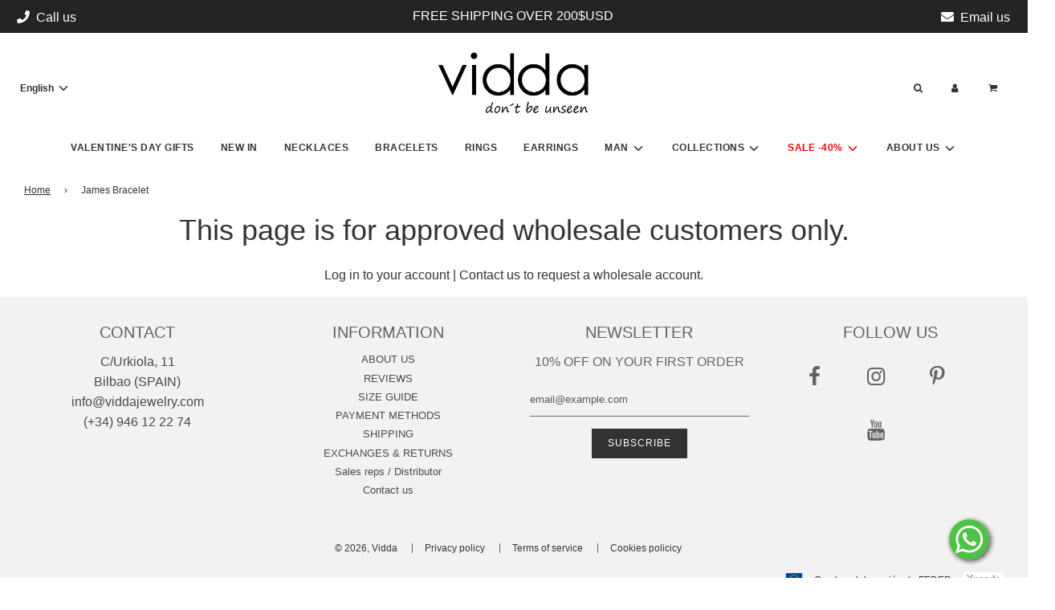

--- FILE ---
content_type: text/html; charset=utf-8
request_url: https://viddajewelry.com/products/bracelet-james-01440-w
body_size: 42013
content:
<!doctype html>
<html class="no-js" lang="en">
  
<head> 
 <script>
window.dataLayer = window.dataLayer || [];

  // Página de producto
  window.dataLayer.push({
    'event': 'dynamic_remarketing',
    'ecomm_pagetype': 'product',
    'ecomm_prodid': '6734646804554',
    'ecomm_totalvalue': '25.0'
  });

</script> 
<!-- Google Tag Manager -->
<script>(function(w,d,s,l,i){w[l]=w[l]||[];w[l].push({'gtm.start':
new Date().getTime(),event:'gtm.js'});var f=d.getElementsByTagName(s)[0],
j=d.createElement(s),dl=l!='dataLayer'?'&l='+l:'';j.async=true;j.src=
'https://www.googletagmanager.com/gtm.js?id='+i+dl;f.parentNode.insertBefore(j,f);
})(window,document,'script','dataLayer','GTM-PKXRPKM');</script>
<!-- End Google Tag Manager -->
  
  <!-- Basic page needs ================================================== -->
  <meta charset="utf-8"><meta http-equiv="X-UA-Compatible" content="IE=edge">
  <meta name="robots" content="max-snippet:50, max-image-preview:large" />
  <meta name="keywords" content="Online Jewelry, Necklaces, Earrings, Bracelets, Rings">

  <link rel="preconnect" href="https://cdn.shopify.com" crossorigin><link rel="preload" href="//viddajewelry.com/cdn/shop/t/65/assets/theme.min.css?v=107202274146881528121686733196" as="style" />
  <link rel="preload" href="//viddajewelry.com/cdn/shop/t/65/assets/font-awesome.min.css?v=67234577834381952701653209130" as="style" onload="this.onload=null;this.rel='stylesheet'"/>
  <link rel="preload" href="//viddajewelry.com/cdn/shop/t/65/assets/swiper.min.css?v=88091268259482038431653209149" as="style" onload="this.onload=null;this.rel='stylesheet'"/>
  <link rel="preload" href="//viddajewelry.com/cdn/shop/t/65/assets/custom.css?v=154614673633596767871664608325" as="style" onload="this.onload=null;this.rel='stylesheet'"/>

  

  
  	<link rel="preload" href="//viddajewelry.com/cdn/shop/t/65/assets/fancybox.min.css?v=154448737273138728031653209127" as="style" onload="this.onload=null;this.rel='stylesheet'"/>
  

  
    <link rel="shortcut icon" href="//viddajewelry.com/cdn/shop/files/favicon_web_837eb71c-da21-4697-bc3f-cc762feb7910_180x180_crop_center.png?v=1613639083" type="image/png">
    <link rel="apple-touch-icon" sizes="180x180" href="//viddajewelry.com/cdn/shop/files/favicon_web_837eb71c-da21-4697-bc3f-cc762feb7910_180x180_crop_center.png?v=1613639083">
    <link rel="apple-touch-icon-precomposed" sizes="180x180" href="//viddajewelry.com/cdn/shop/files/favicon_web_837eb71c-da21-4697-bc3f-cc762feb7910_180x180_crop_center.png?v=1613639083">
    <link rel="icon" type="image/png" sizes="32x32" href="//viddajewelry.com/cdn/shop/files/favicon_web_837eb71c-da21-4697-bc3f-cc762feb7910_32x32_crop_center.png?v=1613639083">
    <link rel="icon" type="image/png" sizes="194x194" href="//viddajewelry.com/cdn/shop/files/favicon_web_837eb71c-da21-4697-bc3f-cc762feb7910_194x194_crop_center.png?v=1613639083">
    <link rel="icon" type="image/png" sizes="192x192" href="//viddajewelry.com/cdn/shop/files/favicon_web_837eb71c-da21-4697-bc3f-cc762feb7910_192x192_crop_center.png?v=1613639083">
    <link rel="icon" type="image/png" sizes="16x16" href="//viddajewelry.com/cdn/shop/files/favicon_web_837eb71c-da21-4697-bc3f-cc762feb7910_16x16_crop_center.png?v=1613639083">
  
<!-- Title and description ================================================== -->
  <title>
    James Bracelet &ndash; Vidda
  </title>

  
    <meta name="description" content="SUSTAINABLY HANDCRAFTED IN SPAIN WITH PREMIUM MATERIALS. Braided round leather cord bracelet. MATERIAL: Sterling Silver plated metal alloy and natural leather.">
  

  <!-- Helpers ================================================== -->
  <!-- /snippets/social-meta-tags.liquid -->


<meta property="og:site_name" content="Vidda">
<meta property="og:url" content="https://viddajewelry.com/products/bracelet-james-01440-w">
<meta property="og:title" content="James Bracelet">
<meta property="og:type" content="product">
<meta property="og:description" content="SUSTAINABLY HANDCRAFTED IN SPAIN WITH PREMIUM MATERIALS. Braided round leather cord bracelet. MATERIAL: Sterling Silver plated metal alloy and natural leather.">

  <meta property="og:price:amount" content="25.00">
  <meta property="og:price:currency" content="USD">

<meta property="og:image" content="http://viddajewelry.com/cdn/shop/products/vidda-jewelry-bracelet-james-0144000M_de28de38-282e-4f95-92e9-f535d631c6a1_1200x1200.jpg?v=1675764604"><meta property="og:image" content="http://viddajewelry.com/cdn/shop/products/vidda-jewelry-bracelet-james-0144011M-1_198782ad-aa6b-4bea-ab5c-2fc1d11b7d00_1200x1200.jpg?v=1675764604"><meta property="og:image" content="http://viddajewelry.com/cdn/shop/products/vidda-jewelry-bracelet-james-0144011M-2_cf38cf71-9afa-4b0c-b35f-89a628dfa9a1_1200x1200.jpg?v=1737135962">
<meta property="og:image:alt" content="James Bracelet"><meta property="og:image:alt" content="James Bracelet"><meta property="og:image:alt" content="James Bracelet">
<meta property="og:image:secure_url" content="https://viddajewelry.com/cdn/shop/products/vidda-jewelry-bracelet-james-0144000M_de28de38-282e-4f95-92e9-f535d631c6a1_1200x1200.jpg?v=1675764604"><meta property="og:image:secure_url" content="https://viddajewelry.com/cdn/shop/products/vidda-jewelry-bracelet-james-0144011M-1_198782ad-aa6b-4bea-ab5c-2fc1d11b7d00_1200x1200.jpg?v=1675764604"><meta property="og:image:secure_url" content="https://viddajewelry.com/cdn/shop/products/vidda-jewelry-bracelet-james-0144011M-2_cf38cf71-9afa-4b0c-b35f-89a628dfa9a1_1200x1200.jpg?v=1737135962">


<meta name="twitter:card" content="summary_large_image">
<meta name="twitter:title" content="James Bracelet">
<meta name="twitter:description" content="SUSTAINABLY HANDCRAFTED IN SPAIN WITH PREMIUM MATERIALS. Braided round leather cord bracelet. MATERIAL: Sterling Silver plated metal alloy and natural leather.">

  <link rel="canonical" href="https://viddajewelry.com"/>
  <meta name="viewport" content="width=device-width, initial-scale=1, shrink-to-fit=no">
  <meta name="theme-color" content="#333">

  <!-- CSS ================================================== -->
  <style>
/*============================================================================
  #Typography
==============================================================================*/









  



  



  



  


/*============================================================================
  #General Variables
==============================================================================*/

:root {

  --font-weight-normal: 400;
  --font-weight-bold: 700;
  --font-weight-header-bold: 700;

  --header-font-stack: Helvetica, Arial, sans-serif;
  --header-font-weight: 400;
  --header-font-style: normal;
  --header-text-size: 28;
  --header-text-size-px: 28px;

  --header-font-case: uppercase;
  --header-font-size: 12;
  --header-font-size-px: 12px;

  --heading-spacing: 1px;
  --heading-font-case: uppercase;
  --heading-font-stack: FontDrop;

  --body-font-stack: Helvetica, Arial, sans-serif;
  --body-font-weight: 400;
  --body-font-style: normal;

  --navigation-font-stack: Helvetica, Arial, sans-serif;
  --navigation-font-weight: 700;
  --navigation-font-style: normal;

  --base-font-size-int: 13;
  --base-font-size: 13px;

  --body-font-size-12-to-em: 0.92em;
  --body-font-size-14-to-em: 1.08em;
  --body-font-size-16-to-em: 1.23em;
  --body-font-size-18-to-em: 1.38em;
  --body-font-size-20-to-em: 1.54em;
  --body-font-size-22-to-em: 1.69em;
  --body-font-size-24-to-em: 1.85em;
  --body-font-size-28-to-em: 2.15em;
  --body-font-size-36-to-em: 2.77em;

  --sale-badge-color: #373737;
  --sold-out-badge-color: #000;
  --badge-font-color: #fff;

  --primary-btn-text-color: #fff;
  --primary-btn-bg-color: #333;
  --primary-btn-bg-color-lighten50: #b3b3b3;
  --primary-btn-bg-color-opacity50: rgba(51, 51, 51, 0.5);
  --primary-btn-bg-hover-color: #4e4e4e;
  --primary-btn-text-hover-color: #eeeeee;

  --button-text-case: uppercase;
  --button-font-size: 12;
  --button-font-size-px: 12px;

  --secondary-btn-text-color: #fff;
  --secondary-btn-bg-color: #818181;
  --secondary-btn-bg-color-lighten: #b4b4b4;
  --secondary-btn-bg-hover-color: #4e4e4e;
  --secondary-btn-bg-text-hover-color: #fff;

  

  
    --alt-btn-font-style: normal;
    --alt-btn-font-weight: 400;
    

  --text-color: #333;
  --text-color-lighten5: #404040;
  --text-color-lighten70: #e6e6e6;
  --text-color-transparent05: rgba(51, 51, 51, 0.05);
  --text-color-transparent15: rgba(51, 51, 51, 0.15);
  --text-color-transparent5: rgba(51, 51, 51, 0.5);
  --text-color-transparent6: rgba(51, 51, 51, 0.6);
  --text-color-transparent7: rgba(51, 51, 51, 0.7);
  --text-color-transparent8: rgba(51, 51, 51, 0.8);

  --product-page-font-size: 18;
  --product-page-font-size-px: 18px;
  --product-page-font-case: uppercase;

  
  --product-page-font-weight: 400;
  

  --link-color: #333;
  --on-sale-color: #373737;

  --body-color: #fff;
  --body-color-darken10: #e6e6e6;
  --body-color-transparent00: rgba(255, 255, 255, 0);
  --body-color-transparent90: rgba(255, 255, 255, 0.9);

  --body-secondary-color: #f8f8f8;
  --body-secondary-color-transparent00: rgba(248, 248, 248, 0);
  --body-secondary-color-darken05: #ebebeb;

  --color-primary-background: #fff;
  --color-primary-background-rgb: 255, 255, 255;
  --color-secondary-background: #f8f8f8;

  --cart-background-color: #919191;

  --border-color: rgba(51, 51, 51, 0.5);
  --border-color-darken10: #1a1a1a;

  --header-color: #fff;
  --header-color-darken5: #f2f2f2;
  --header-color-lighten5: #ffffff;

  --header-border-color: rgba(0,0,0,0);

  --announcement-text-size: 12px;
  --announcement-text-spacing: 0px;
  --announcement-text-case: none;

  
      --announcement-font-style: normal;
      --announcement-font-weight: 400;
    

  --logo-font-size: 12px;

  --overlay-header-text-color: #fff;
  --nav-text-color: #333;
  --nav-text-hover: #BEBEBE;

  --color-scheme-light-background: #f1f2f3;
  --color-scheme-light-background-lighten5: #ffffff;
  --color-scheme-light-text: #414141;
  --color-scheme-light-text-transparent60: rgba(65, 65, 65, 0.6);

  --color-scheme-feature-background: #5e5e5e;
  --color-scheme-feature-background-lighten5: #6b6b6b;
  --color-scheme-feature-text: #fff;
  --color-scheme-feature-text-transparent60: rgba(255, 255, 255, 0.6);

  --homepage-sections-accent-secondary-color-transparent60: rgba(255, 255, 255, 0.6);

  --color-scheme-dark-background: #333;
  --color-scheme-dark-text: #fff;
  --color-scheme-dark-text-transparent60: rgba(255, 255, 255, 0.6);

  --filter-bg-color: rgba(51, 51, 51, 0.1);

  --color-footer-bg: #f2f2f2;
  --color-footer-bg-darken5: #e5e5e5;
  --color-footer-text: #636363;
  --color-footer-text-darken10: #4a4a4a;
  --color-footer-border: rgba(99, 99, 99, 0.1);

  --popup-text-color: #000;
  --popup-text-color-lighten10: #1a1a1a;
  --popup-bg-color: #fff;

  --menu-drawer-color: #fff;
  --menu-drawer-color-darken5: #f2f2f2;
  --menu-drawer-text-color: #333;
  --menu-drawer-border-color: rgba(51, 51, 51, 0.1);
  --menu-drawer-text-hover-color: #9F9F9F;

  --cart-drawer-color: #fff;
  --cart-drawer-text-color: #333;
  --cart-drawer-text-color-lighten10: #4d4d4d;
  --cart-drawer-border-color: rgba(51, 51, 51, 0.5);

  --fancybox-overlay: url('//viddajewelry.com/cdn/shop/t/65/assets/fancybox_overlay.png?v=61793926319831825281653209128');

  /* Shop Pay Installments variables */
  --color-body: #f8f8f8;
  --color-bg: #f8f8f8;
}
</style>

  <style data-shopify>
    *,
    *::before,
    *::after {
      box-sizing: inherit;
    }

    html {
      box-sizing: border-box;
      background-color: var(--body-color);
      height: 100%;
      margin: 0;
    }

    body {
      background-color: var(--body-color);
      min-height: 100%;
      margin: 0;
      display: grid;
      grid-template-rows: auto auto 1fr auto;
      grid-template-columns: 100%;
    }

    .sr-only {
      position: absolute;
      width: 1px;
      height: 1px;
      padding: 0;
      margin: -1px;
      overflow: hidden;
      clip: rect(0, 0, 0, 0);
      border: 0;
    }

    .sr-only-focusable:active, .sr-only-focusable:focus {
      position: static;
      width: auto;
      height: auto;
      margin: 0;
      overflow: visible;
      clip: auto;
    }
  </style>

  <!-- Header hook for plugins ================================================== -->
  <script>window.performance && window.performance.mark && window.performance.mark('shopify.content_for_header.start');</script><meta name="google-site-verification" content="_yTbBWc21LfcVl9dkNX4vUISC65uP1N5RHYseai4iEc">
<meta name="facebook-domain-verification" content="w59lhejiwany6wjy3nf0yhthlb28z5">
<meta name="google-site-verification" content="vYWwE0FY2MFzJV1dpAEJsKOl8nuI0L3Qu3FAXqoirHs">
<meta id="shopify-digital-wallet" name="shopify-digital-wallet" content="/26199097418/digital_wallets/dialog">
<meta name="shopify-checkout-api-token" content="d62e1b3c9045f94fdb8c99c202d4f587">
<meta id="in-context-paypal-metadata" data-shop-id="26199097418" data-venmo-supported="false" data-environment="production" data-locale="en_US" data-paypal-v4="true" data-currency="USD">
<link rel="alternate" hreflang="x-default" href="https://viddajewelry.com/products/bracelet-james-01440-w">
<link rel="alternate" hreflang="en" href="https://viddajewelry.com/products/bracelet-james-01440-w">
<link rel="alternate" hreflang="es" href="https://viddajewelry.com/es/products/bracelet-james-01440-w">
<link rel="alternate" type="application/json+oembed" href="https://viddajewelry.com/products/bracelet-james-01440-w.oembed">
<script async="async" src="/checkouts/internal/preloads.js?locale=en-US"></script>
<script id="apple-pay-shop-capabilities" type="application/json">{"shopId":26199097418,"countryCode":"ES","currencyCode":"USD","merchantCapabilities":["supports3DS"],"merchantId":"gid:\/\/shopify\/Shop\/26199097418","merchantName":"Vidda","requiredBillingContactFields":["postalAddress","email","phone"],"requiredShippingContactFields":["postalAddress","email","phone"],"shippingType":"shipping","supportedNetworks":["visa","maestro","masterCard","amex"],"total":{"type":"pending","label":"Vidda","amount":"1.00"},"shopifyPaymentsEnabled":true,"supportsSubscriptions":true}</script>
<script id="shopify-features" type="application/json">{"accessToken":"d62e1b3c9045f94fdb8c99c202d4f587","betas":["rich-media-storefront-analytics"],"domain":"viddajewelry.com","predictiveSearch":true,"shopId":26199097418,"locale":"en"}</script>
<script>var Shopify = Shopify || {};
Shopify.shop = "viddajewelry.myshopify.com";
Shopify.locale = "en";
Shopify.currency = {"active":"USD","rate":"1.0"};
Shopify.country = "US";
Shopify.theme = {"name":"220522_Flow_31.0.4_Vidda","id":122116833354,"schema_name":"Flow","schema_version":"31.0.4","theme_store_id":801,"role":"main"};
Shopify.theme.handle = "null";
Shopify.theme.style = {"id":null,"handle":null};
Shopify.cdnHost = "viddajewelry.com/cdn";
Shopify.routes = Shopify.routes || {};
Shopify.routes.root = "/";</script>
<script type="module">!function(o){(o.Shopify=o.Shopify||{}).modules=!0}(window);</script>
<script>!function(o){function n(){var o=[];function n(){o.push(Array.prototype.slice.apply(arguments))}return n.q=o,n}var t=o.Shopify=o.Shopify||{};t.loadFeatures=n(),t.autoloadFeatures=n()}(window);</script>
<script id="shop-js-analytics" type="application/json">{"pageType":"product"}</script>
<script defer="defer" async type="module" src="//viddajewelry.com/cdn/shopifycloud/shop-js/modules/v2/client.init-shop-cart-sync_BN7fPSNr.en.esm.js"></script>
<script defer="defer" async type="module" src="//viddajewelry.com/cdn/shopifycloud/shop-js/modules/v2/chunk.common_Cbph3Kss.esm.js"></script>
<script defer="defer" async type="module" src="//viddajewelry.com/cdn/shopifycloud/shop-js/modules/v2/chunk.modal_DKumMAJ1.esm.js"></script>
<script type="module">
  await import("//viddajewelry.com/cdn/shopifycloud/shop-js/modules/v2/client.init-shop-cart-sync_BN7fPSNr.en.esm.js");
await import("//viddajewelry.com/cdn/shopifycloud/shop-js/modules/v2/chunk.common_Cbph3Kss.esm.js");
await import("//viddajewelry.com/cdn/shopifycloud/shop-js/modules/v2/chunk.modal_DKumMAJ1.esm.js");

  window.Shopify.SignInWithShop?.initShopCartSync?.({"fedCMEnabled":true,"windoidEnabled":true});

</script>
<script id="__st">var __st={"a":26199097418,"offset":3600,"reqid":"62515c74-a1b0-4998-9c68-2d7ff4930455-1769906842","pageurl":"viddajewelry.com\/products\/bracelet-james-01440-w","u":"69cc5071f2f4","p":"product","rtyp":"product","rid":6734646804554};</script>
<script>window.ShopifyPaypalV4VisibilityTracking = true;</script>
<script id="captcha-bootstrap">!function(){'use strict';const t='contact',e='account',n='new_comment',o=[[t,t],['blogs',n],['comments',n],[t,'customer']],c=[[e,'customer_login'],[e,'guest_login'],[e,'recover_customer_password'],[e,'create_customer']],r=t=>t.map((([t,e])=>`form[action*='/${t}']:not([data-nocaptcha='true']) input[name='form_type'][value='${e}']`)).join(','),a=t=>()=>t?[...document.querySelectorAll(t)].map((t=>t.form)):[];function s(){const t=[...o],e=r(t);return a(e)}const i='password',u='form_key',d=['recaptcha-v3-token','g-recaptcha-response','h-captcha-response',i],f=()=>{try{return window.sessionStorage}catch{return}},m='__shopify_v',_=t=>t.elements[u];function p(t,e,n=!1){try{const o=window.sessionStorage,c=JSON.parse(o.getItem(e)),{data:r}=function(t){const{data:e,action:n}=t;return t[m]||n?{data:e,action:n}:{data:t,action:n}}(c);for(const[e,n]of Object.entries(r))t.elements[e]&&(t.elements[e].value=n);n&&o.removeItem(e)}catch(o){console.error('form repopulation failed',{error:o})}}const l='form_type',E='cptcha';function T(t){t.dataset[E]=!0}const w=window,h=w.document,L='Shopify',v='ce_forms',y='captcha';let A=!1;((t,e)=>{const n=(g='f06e6c50-85a8-45c8-87d0-21a2b65856fe',I='https://cdn.shopify.com/shopifycloud/storefront-forms-hcaptcha/ce_storefront_forms_captcha_hcaptcha.v1.5.2.iife.js',D={infoText:'Protected by hCaptcha',privacyText:'Privacy',termsText:'Terms'},(t,e,n)=>{const o=w[L][v],c=o.bindForm;if(c)return c(t,g,e,D).then(n);var r;o.q.push([[t,g,e,D],n]),r=I,A||(h.body.append(Object.assign(h.createElement('script'),{id:'captcha-provider',async:!0,src:r})),A=!0)});var g,I,D;w[L]=w[L]||{},w[L][v]=w[L][v]||{},w[L][v].q=[],w[L][y]=w[L][y]||{},w[L][y].protect=function(t,e){n(t,void 0,e),T(t)},Object.freeze(w[L][y]),function(t,e,n,w,h,L){const[v,y,A,g]=function(t,e,n){const i=e?o:[],u=t?c:[],d=[...i,...u],f=r(d),m=r(i),_=r(d.filter((([t,e])=>n.includes(e))));return[a(f),a(m),a(_),s()]}(w,h,L),I=t=>{const e=t.target;return e instanceof HTMLFormElement?e:e&&e.form},D=t=>v().includes(t);t.addEventListener('submit',(t=>{const e=I(t);if(!e)return;const n=D(e)&&!e.dataset.hcaptchaBound&&!e.dataset.recaptchaBound,o=_(e),c=g().includes(e)&&(!o||!o.value);(n||c)&&t.preventDefault(),c&&!n&&(function(t){try{if(!f())return;!function(t){const e=f();if(!e)return;const n=_(t);if(!n)return;const o=n.value;o&&e.removeItem(o)}(t);const e=Array.from(Array(32),(()=>Math.random().toString(36)[2])).join('');!function(t,e){_(t)||t.append(Object.assign(document.createElement('input'),{type:'hidden',name:u})),t.elements[u].value=e}(t,e),function(t,e){const n=f();if(!n)return;const o=[...t.querySelectorAll(`input[type='${i}']`)].map((({name:t})=>t)),c=[...d,...o],r={};for(const[a,s]of new FormData(t).entries())c.includes(a)||(r[a]=s);n.setItem(e,JSON.stringify({[m]:1,action:t.action,data:r}))}(t,e)}catch(e){console.error('failed to persist form',e)}}(e),e.submit())}));const S=(t,e)=>{t&&!t.dataset[E]&&(n(t,e.some((e=>e===t))),T(t))};for(const o of['focusin','change'])t.addEventListener(o,(t=>{const e=I(t);D(e)&&S(e,y())}));const B=e.get('form_key'),M=e.get(l),P=B&&M;t.addEventListener('DOMContentLoaded',(()=>{const t=y();if(P)for(const e of t)e.elements[l].value===M&&p(e,B);[...new Set([...A(),...v().filter((t=>'true'===t.dataset.shopifyCaptcha))])].forEach((e=>S(e,t)))}))}(h,new URLSearchParams(w.location.search),n,t,e,['guest_login'])})(!0,!0)}();</script>
<script integrity="sha256-4kQ18oKyAcykRKYeNunJcIwy7WH5gtpwJnB7kiuLZ1E=" data-source-attribution="shopify.loadfeatures" defer="defer" src="//viddajewelry.com/cdn/shopifycloud/storefront/assets/storefront/load_feature-a0a9edcb.js" crossorigin="anonymous"></script>
<script data-source-attribution="shopify.dynamic_checkout.dynamic.init">var Shopify=Shopify||{};Shopify.PaymentButton=Shopify.PaymentButton||{isStorefrontPortableWallets:!0,init:function(){window.Shopify.PaymentButton.init=function(){};var t=document.createElement("script");t.src="https://viddajewelry.com/cdn/shopifycloud/portable-wallets/latest/portable-wallets.en.js",t.type="module",document.head.appendChild(t)}};
</script>
<script data-source-attribution="shopify.dynamic_checkout.buyer_consent">
  function portableWalletsHideBuyerConsent(e){var t=document.getElementById("shopify-buyer-consent"),n=document.getElementById("shopify-subscription-policy-button");t&&n&&(t.classList.add("hidden"),t.setAttribute("aria-hidden","true"),n.removeEventListener("click",e))}function portableWalletsShowBuyerConsent(e){var t=document.getElementById("shopify-buyer-consent"),n=document.getElementById("shopify-subscription-policy-button");t&&n&&(t.classList.remove("hidden"),t.removeAttribute("aria-hidden"),n.addEventListener("click",e))}window.Shopify?.PaymentButton&&(window.Shopify.PaymentButton.hideBuyerConsent=portableWalletsHideBuyerConsent,window.Shopify.PaymentButton.showBuyerConsent=portableWalletsShowBuyerConsent);
</script>
<script data-source-attribution="shopify.dynamic_checkout.cart.bootstrap">document.addEventListener("DOMContentLoaded",(function(){function t(){return document.querySelector("shopify-accelerated-checkout-cart, shopify-accelerated-checkout")}if(t())Shopify.PaymentButton.init();else{new MutationObserver((function(e,n){t()&&(Shopify.PaymentButton.init(),n.disconnect())})).observe(document.body,{childList:!0,subtree:!0})}}));
</script>
<script id='scb4127' type='text/javascript' async='' src='https://viddajewelry.com/cdn/shopifycloud/privacy-banner/storefront-banner.js'></script><link id="shopify-accelerated-checkout-styles" rel="stylesheet" media="screen" href="https://viddajewelry.com/cdn/shopifycloud/portable-wallets/latest/accelerated-checkout-backwards-compat.css" crossorigin="anonymous">
<style id="shopify-accelerated-checkout-cart">
        #shopify-buyer-consent {
  margin-top: 1em;
  display: inline-block;
  width: 100%;
}

#shopify-buyer-consent.hidden {
  display: none;
}

#shopify-subscription-policy-button {
  background: none;
  border: none;
  padding: 0;
  text-decoration: underline;
  font-size: inherit;
  cursor: pointer;
}

#shopify-subscription-policy-button::before {
  box-shadow: none;
}

      </style>

<script>window.performance && window.performance.mark && window.performance.mark('shopify.content_for_header.end');</script>

  

  

  <script>document.documentElement.className = document.documentElement.className.replace('no-js', 'js');</script>

<meta name="google-site-verification" content="vYWwE0FY2MFzJV1dpAEJsKOl8nuI0L3Qu3FAXqoirHs" />  
  
<link href="https://monorail-edge.shopifysvc.com" rel="dns-prefetch">
<script>(function(){if ("sendBeacon" in navigator && "performance" in window) {try {var session_token_from_headers = performance.getEntriesByType('navigation')[0].serverTiming.find(x => x.name == '_s').description;} catch {var session_token_from_headers = undefined;}var session_cookie_matches = document.cookie.match(/_shopify_s=([^;]*)/);var session_token_from_cookie = session_cookie_matches && session_cookie_matches.length === 2 ? session_cookie_matches[1] : "";var session_token = session_token_from_headers || session_token_from_cookie || "";function handle_abandonment_event(e) {var entries = performance.getEntries().filter(function(entry) {return /monorail-edge.shopifysvc.com/.test(entry.name);});if (!window.abandonment_tracked && entries.length === 0) {window.abandonment_tracked = true;var currentMs = Date.now();var navigation_start = performance.timing.navigationStart;var payload = {shop_id: 26199097418,url: window.location.href,navigation_start,duration: currentMs - navigation_start,session_token,page_type: "product"};window.navigator.sendBeacon("https://monorail-edge.shopifysvc.com/v1/produce", JSON.stringify({schema_id: "online_store_buyer_site_abandonment/1.1",payload: payload,metadata: {event_created_at_ms: currentMs,event_sent_at_ms: currentMs}}));}}window.addEventListener('pagehide', handle_abandonment_event);}}());</script>
<script id="web-pixels-manager-setup">(function e(e,d,r,n,o){if(void 0===o&&(o={}),!Boolean(null===(a=null===(i=window.Shopify)||void 0===i?void 0:i.analytics)||void 0===a?void 0:a.replayQueue)){var i,a;window.Shopify=window.Shopify||{};var t=window.Shopify;t.analytics=t.analytics||{};var s=t.analytics;s.replayQueue=[],s.publish=function(e,d,r){return s.replayQueue.push([e,d,r]),!0};try{self.performance.mark("wpm:start")}catch(e){}var l=function(){var e={modern:/Edge?\/(1{2}[4-9]|1[2-9]\d|[2-9]\d{2}|\d{4,})\.\d+(\.\d+|)|Firefox\/(1{2}[4-9]|1[2-9]\d|[2-9]\d{2}|\d{4,})\.\d+(\.\d+|)|Chrom(ium|e)\/(9{2}|\d{3,})\.\d+(\.\d+|)|(Maci|X1{2}).+ Version\/(15\.\d+|(1[6-9]|[2-9]\d|\d{3,})\.\d+)([,.]\d+|)( \(\w+\)|)( Mobile\/\w+|) Safari\/|Chrome.+OPR\/(9{2}|\d{3,})\.\d+\.\d+|(CPU[ +]OS|iPhone[ +]OS|CPU[ +]iPhone|CPU IPhone OS|CPU iPad OS)[ +]+(15[._]\d+|(1[6-9]|[2-9]\d|\d{3,})[._]\d+)([._]\d+|)|Android:?[ /-](13[3-9]|1[4-9]\d|[2-9]\d{2}|\d{4,})(\.\d+|)(\.\d+|)|Android.+Firefox\/(13[5-9]|1[4-9]\d|[2-9]\d{2}|\d{4,})\.\d+(\.\d+|)|Android.+Chrom(ium|e)\/(13[3-9]|1[4-9]\d|[2-9]\d{2}|\d{4,})\.\d+(\.\d+|)|SamsungBrowser\/([2-9]\d|\d{3,})\.\d+/,legacy:/Edge?\/(1[6-9]|[2-9]\d|\d{3,})\.\d+(\.\d+|)|Firefox\/(5[4-9]|[6-9]\d|\d{3,})\.\d+(\.\d+|)|Chrom(ium|e)\/(5[1-9]|[6-9]\d|\d{3,})\.\d+(\.\d+|)([\d.]+$|.*Safari\/(?![\d.]+ Edge\/[\d.]+$))|(Maci|X1{2}).+ Version\/(10\.\d+|(1[1-9]|[2-9]\d|\d{3,})\.\d+)([,.]\d+|)( \(\w+\)|)( Mobile\/\w+|) Safari\/|Chrome.+OPR\/(3[89]|[4-9]\d|\d{3,})\.\d+\.\d+|(CPU[ +]OS|iPhone[ +]OS|CPU[ +]iPhone|CPU IPhone OS|CPU iPad OS)[ +]+(10[._]\d+|(1[1-9]|[2-9]\d|\d{3,})[._]\d+)([._]\d+|)|Android:?[ /-](13[3-9]|1[4-9]\d|[2-9]\d{2}|\d{4,})(\.\d+|)(\.\d+|)|Mobile Safari.+OPR\/([89]\d|\d{3,})\.\d+\.\d+|Android.+Firefox\/(13[5-9]|1[4-9]\d|[2-9]\d{2}|\d{4,})\.\d+(\.\d+|)|Android.+Chrom(ium|e)\/(13[3-9]|1[4-9]\d|[2-9]\d{2}|\d{4,})\.\d+(\.\d+|)|Android.+(UC? ?Browser|UCWEB|U3)[ /]?(15\.([5-9]|\d{2,})|(1[6-9]|[2-9]\d|\d{3,})\.\d+)\.\d+|SamsungBrowser\/(5\.\d+|([6-9]|\d{2,})\.\d+)|Android.+MQ{2}Browser\/(14(\.(9|\d{2,})|)|(1[5-9]|[2-9]\d|\d{3,})(\.\d+|))(\.\d+|)|K[Aa][Ii]OS\/(3\.\d+|([4-9]|\d{2,})\.\d+)(\.\d+|)/},d=e.modern,r=e.legacy,n=navigator.userAgent;return n.match(d)?"modern":n.match(r)?"legacy":"unknown"}(),u="modern"===l?"modern":"legacy",c=(null!=n?n:{modern:"",legacy:""})[u],f=function(e){return[e.baseUrl,"/wpm","/b",e.hashVersion,"modern"===e.buildTarget?"m":"l",".js"].join("")}({baseUrl:d,hashVersion:r,buildTarget:u}),m=function(e){var d=e.version,r=e.bundleTarget,n=e.surface,o=e.pageUrl,i=e.monorailEndpoint;return{emit:function(e){var a=e.status,t=e.errorMsg,s=(new Date).getTime(),l=JSON.stringify({metadata:{event_sent_at_ms:s},events:[{schema_id:"web_pixels_manager_load/3.1",payload:{version:d,bundle_target:r,page_url:o,status:a,surface:n,error_msg:t},metadata:{event_created_at_ms:s}}]});if(!i)return console&&console.warn&&console.warn("[Web Pixels Manager] No Monorail endpoint provided, skipping logging."),!1;try{return self.navigator.sendBeacon.bind(self.navigator)(i,l)}catch(e){}var u=new XMLHttpRequest;try{return u.open("POST",i,!0),u.setRequestHeader("Content-Type","text/plain"),u.send(l),!0}catch(e){return console&&console.warn&&console.warn("[Web Pixels Manager] Got an unhandled error while logging to Monorail."),!1}}}}({version:r,bundleTarget:l,surface:e.surface,pageUrl:self.location.href,monorailEndpoint:e.monorailEndpoint});try{o.browserTarget=l,function(e){var d=e.src,r=e.async,n=void 0===r||r,o=e.onload,i=e.onerror,a=e.sri,t=e.scriptDataAttributes,s=void 0===t?{}:t,l=document.createElement("script"),u=document.querySelector("head"),c=document.querySelector("body");if(l.async=n,l.src=d,a&&(l.integrity=a,l.crossOrigin="anonymous"),s)for(var f in s)if(Object.prototype.hasOwnProperty.call(s,f))try{l.dataset[f]=s[f]}catch(e){}if(o&&l.addEventListener("load",o),i&&l.addEventListener("error",i),u)u.appendChild(l);else{if(!c)throw new Error("Did not find a head or body element to append the script");c.appendChild(l)}}({src:f,async:!0,onload:function(){if(!function(){var e,d;return Boolean(null===(d=null===(e=window.Shopify)||void 0===e?void 0:e.analytics)||void 0===d?void 0:d.initialized)}()){var d=window.webPixelsManager.init(e)||void 0;if(d){var r=window.Shopify.analytics;r.replayQueue.forEach((function(e){var r=e[0],n=e[1],o=e[2];d.publishCustomEvent(r,n,o)})),r.replayQueue=[],r.publish=d.publishCustomEvent,r.visitor=d.visitor,r.initialized=!0}}},onerror:function(){return m.emit({status:"failed",errorMsg:"".concat(f," has failed to load")})},sri:function(e){var d=/^sha384-[A-Za-z0-9+/=]+$/;return"string"==typeof e&&d.test(e)}(c)?c:"",scriptDataAttributes:o}),m.emit({status:"loading"})}catch(e){m.emit({status:"failed",errorMsg:(null==e?void 0:e.message)||"Unknown error"})}}})({shopId: 26199097418,storefrontBaseUrl: "https://viddajewelry.com",extensionsBaseUrl: "https://extensions.shopifycdn.com/cdn/shopifycloud/web-pixels-manager",monorailEndpoint: "https://monorail-edge.shopifysvc.com/unstable/produce_batch",surface: "storefront-renderer",enabledBetaFlags: ["2dca8a86"],webPixelsConfigList: [{"id":"1105658202","configuration":"{\"config\":\"{\\\"google_tag_ids\\\":[\\\"G-Y1KSWZW5FH\\\",\\\"AW-826241906\\\",\\\"GT-PBCDBWBB\\\"],\\\"target_country\\\":\\\"US\\\",\\\"gtag_events\\\":[{\\\"type\\\":\\\"begin_checkout\\\",\\\"action_label\\\":[\\\"G-Y1KSWZW5FH\\\",\\\"AW-826241906\\\/O-pYCIWGn6wDEPLm_YkD\\\"]},{\\\"type\\\":\\\"search\\\",\\\"action_label\\\":[\\\"G-Y1KSWZW5FH\\\",\\\"AW-826241906\\\/CWH1CIiGn6wDEPLm_YkD\\\"]},{\\\"type\\\":\\\"view_item\\\",\\\"action_label\\\":[\\\"G-Y1KSWZW5FH\\\",\\\"AW-826241906\\\/UBiOCP-Fn6wDEPLm_YkD\\\",\\\"MC-JSZLTSMCPD\\\"]},{\\\"type\\\":\\\"purchase\\\",\\\"action_label\\\":[\\\"G-Y1KSWZW5FH\\\",\\\"AW-826241906\\\/xlReCPyFn6wDEPLm_YkD\\\",\\\"MC-JSZLTSMCPD\\\"]},{\\\"type\\\":\\\"page_view\\\",\\\"action_label\\\":[\\\"G-Y1KSWZW5FH\\\",\\\"AW-826241906\\\/bJ3fCPmFn6wDEPLm_YkD\\\",\\\"MC-JSZLTSMCPD\\\"]},{\\\"type\\\":\\\"add_payment_info\\\",\\\"action_label\\\":[\\\"G-Y1KSWZW5FH\\\",\\\"AW-826241906\\\/Vjp3CIuGn6wDEPLm_YkD\\\"]},{\\\"type\\\":\\\"add_to_cart\\\",\\\"action_label\\\":[\\\"G-Y1KSWZW5FH\\\",\\\"AW-826241906\\\/eXZ_CIKGn6wDEPLm_YkD\\\"]}],\\\"enable_monitoring_mode\\\":false}\"}","eventPayloadVersion":"v1","runtimeContext":"OPEN","scriptVersion":"b2a88bafab3e21179ed38636efcd8a93","type":"APP","apiClientId":1780363,"privacyPurposes":[],"dataSharingAdjustments":{"protectedCustomerApprovalScopes":["read_customer_address","read_customer_email","read_customer_name","read_customer_personal_data","read_customer_phone"]}},{"id":"484704602","configuration":"{\"pixel_id\":\"650637609007143\",\"pixel_type\":\"facebook_pixel\",\"metaapp_system_user_token\":\"-\"}","eventPayloadVersion":"v1","runtimeContext":"OPEN","scriptVersion":"ca16bc87fe92b6042fbaa3acc2fbdaa6","type":"APP","apiClientId":2329312,"privacyPurposes":["ANALYTICS","MARKETING","SALE_OF_DATA"],"dataSharingAdjustments":{"protectedCustomerApprovalScopes":["read_customer_address","read_customer_email","read_customer_name","read_customer_personal_data","read_customer_phone"]}},{"id":"198869338","configuration":"{\"tagID\":\"2613557492180\"}","eventPayloadVersion":"v1","runtimeContext":"STRICT","scriptVersion":"18031546ee651571ed29edbe71a3550b","type":"APP","apiClientId":3009811,"privacyPurposes":["ANALYTICS","MARKETING","SALE_OF_DATA"],"dataSharingAdjustments":{"protectedCustomerApprovalScopes":["read_customer_address","read_customer_email","read_customer_name","read_customer_personal_data","read_customer_phone"]}},{"id":"255852890","eventPayloadVersion":"1","runtimeContext":"LAX","scriptVersion":"1","type":"CUSTOM","privacyPurposes":["ANALYTICS","MARKETING","SALE_OF_DATA"],"name":"Píxel de Compra de Google Ads"},{"id":"shopify-app-pixel","configuration":"{}","eventPayloadVersion":"v1","runtimeContext":"STRICT","scriptVersion":"0450","apiClientId":"shopify-pixel","type":"APP","privacyPurposes":["ANALYTICS","MARKETING"]},{"id":"shopify-custom-pixel","eventPayloadVersion":"v1","runtimeContext":"LAX","scriptVersion":"0450","apiClientId":"shopify-pixel","type":"CUSTOM","privacyPurposes":["ANALYTICS","MARKETING"]}],isMerchantRequest: false,initData: {"shop":{"name":"Vidda","paymentSettings":{"currencyCode":"USD"},"myshopifyDomain":"viddajewelry.myshopify.com","countryCode":"ES","storefrontUrl":"https:\/\/viddajewelry.com"},"customer":null,"cart":null,"checkout":null,"productVariants":[{"price":{"amount":25.0,"currencyCode":"USD"},"product":{"title":"James Bracelet","vendor":"LIBERTY","id":"6734646804554","untranslatedTitle":"James Bracelet","url":"\/products\/bracelet-james-01440-w","type":"Bracelet"},"id":"39547563868234","image":{"src":"\/\/viddajewelry.com\/cdn\/shop\/products\/vidda-jewelry-bracelet-james-0144000S_224eb9a9-9762-496c-b22d-4181a8d4cf99.jpg?v=1737135962"},"sku":"0144011S","title":"11-Brown \/ S","untranslatedTitle":"11-Brown \/ S"},{"price":{"amount":25.0,"currencyCode":"USD"},"product":{"title":"James Bracelet","vendor":"LIBERTY","id":"6734646804554","untranslatedTitle":"James Bracelet","url":"\/products\/bracelet-james-01440-w","type":"Bracelet"},"id":"39547563901002","image":{"src":"\/\/viddajewelry.com\/cdn\/shop\/products\/vidda-jewelry-bracelet-james-0144000S_224eb9a9-9762-496c-b22d-4181a8d4cf99.jpg?v=1737135962"},"sku":"0144011M","title":"11-Brown \/ M","untranslatedTitle":"11-Brown \/ M"},{"price":{"amount":25.0,"currencyCode":"USD"},"product":{"title":"James Bracelet","vendor":"LIBERTY","id":"6734646804554","untranslatedTitle":"James Bracelet","url":"\/products\/bracelet-james-01440-w","type":"Bracelet"},"id":"39547563933770","image":{"src":"\/\/viddajewelry.com\/cdn\/shop\/products\/vidda-jewelry-bracelet-james-0144000S_224eb9a9-9762-496c-b22d-4181a8d4cf99.jpg?v=1737135962"},"sku":"0144011L","title":"11-Brown \/ L","untranslatedTitle":"11-Brown \/ L"},{"price":{"amount":25.0,"currencyCode":"USD"},"product":{"title":"James Bracelet","vendor":"LIBERTY","id":"6734646804554","untranslatedTitle":"James Bracelet","url":"\/products\/bracelet-james-01440-w","type":"Bracelet"},"id":"39547563966538","image":{"src":"\/\/viddajewelry.com\/cdn\/shop\/products\/vidda-jewelry-bracelet-james-0144000S_224eb9a9-9762-496c-b22d-4181a8d4cf99.jpg?v=1737135962"},"sku":"0144011XL","title":"11-Brown \/ XL","untranslatedTitle":"11-Brown \/ XL"},{"price":{"amount":25.0,"currencyCode":"USD"},"product":{"title":"James Bracelet","vendor":"LIBERTY","id":"6734646804554","untranslatedTitle":"James Bracelet","url":"\/products\/bracelet-james-01440-w","type":"Bracelet"},"id":"39547563999306","image":{"src":"\/\/viddajewelry.com\/cdn\/shop\/products\/vidda-jewelry-bracelet-james-0144000S_224eb9a9-9762-496c-b22d-4181a8d4cf99.jpg?v=1737135962"},"sku":"0144011XXL","title":"11-Brown \/ XXL","untranslatedTitle":"11-Brown \/ XXL"},{"price":{"amount":25.0,"currencyCode":"USD"},"product":{"title":"James Bracelet","vendor":"LIBERTY","id":"6734646804554","untranslatedTitle":"James Bracelet","url":"\/products\/bracelet-james-01440-w","type":"Bracelet"},"id":"39547564032074","image":{"src":"\/\/viddajewelry.com\/cdn\/shop\/products\/vidda-jewelry-bracelet-james-0144000S_224eb9a9-9762-496c-b22d-4181a8d4cf99.jpg?v=1737135962"},"sku":"0144014S","title":"14-Black \/ S","untranslatedTitle":"14-Black \/ S"},{"price":{"amount":25.0,"currencyCode":"USD"},"product":{"title":"James Bracelet","vendor":"LIBERTY","id":"6734646804554","untranslatedTitle":"James Bracelet","url":"\/products\/bracelet-james-01440-w","type":"Bracelet"},"id":"39547564064842","image":{"src":"\/\/viddajewelry.com\/cdn\/shop\/products\/vidda-jewelry-bracelet-james-0144000S_224eb9a9-9762-496c-b22d-4181a8d4cf99.jpg?v=1737135962"},"sku":"0144014M","title":"14-Black \/ M","untranslatedTitle":"14-Black \/ M"},{"price":{"amount":25.0,"currencyCode":"USD"},"product":{"title":"James Bracelet","vendor":"LIBERTY","id":"6734646804554","untranslatedTitle":"James Bracelet","url":"\/products\/bracelet-james-01440-w","type":"Bracelet"},"id":"39547564097610","image":{"src":"\/\/viddajewelry.com\/cdn\/shop\/products\/vidda-jewelry-bracelet-james-0144000S_224eb9a9-9762-496c-b22d-4181a8d4cf99.jpg?v=1737135962"},"sku":"0144014L","title":"14-Black \/ L","untranslatedTitle":"14-Black \/ L"},{"price":{"amount":25.0,"currencyCode":"USD"},"product":{"title":"James Bracelet","vendor":"LIBERTY","id":"6734646804554","untranslatedTitle":"James Bracelet","url":"\/products\/bracelet-james-01440-w","type":"Bracelet"},"id":"39547564130378","image":{"src":"\/\/viddajewelry.com\/cdn\/shop\/products\/vidda-jewelry-bracelet-james-0144000S_224eb9a9-9762-496c-b22d-4181a8d4cf99.jpg?v=1737135962"},"sku":"0144014XL","title":"14-Black \/ XL","untranslatedTitle":"14-Black \/ XL"},{"price":{"amount":25.0,"currencyCode":"USD"},"product":{"title":"James Bracelet","vendor":"LIBERTY","id":"6734646804554","untranslatedTitle":"James Bracelet","url":"\/products\/bracelet-james-01440-w","type":"Bracelet"},"id":"39547564163146","image":{"src":"\/\/viddajewelry.com\/cdn\/shop\/products\/vidda-jewelry-bracelet-james-0144000S_224eb9a9-9762-496c-b22d-4181a8d4cf99.jpg?v=1737135962"},"sku":"0144014XXL","title":"14-Black \/ XXL","untranslatedTitle":"14-Black \/ XXL"}],"purchasingCompany":null},},"https://viddajewelry.com/cdn","1d2a099fw23dfb22ep557258f5m7a2edbae",{"modern":"","legacy":""},{"shopId":"26199097418","storefrontBaseUrl":"https:\/\/viddajewelry.com","extensionBaseUrl":"https:\/\/extensions.shopifycdn.com\/cdn\/shopifycloud\/web-pixels-manager","surface":"storefront-renderer","enabledBetaFlags":"[\"2dca8a86\"]","isMerchantRequest":"false","hashVersion":"1d2a099fw23dfb22ep557258f5m7a2edbae","publish":"custom","events":"[[\"page_viewed\",{}],[\"product_viewed\",{\"productVariant\":{\"price\":{\"amount\":25.0,\"currencyCode\":\"USD\"},\"product\":{\"title\":\"James Bracelet\",\"vendor\":\"LIBERTY\",\"id\":\"6734646804554\",\"untranslatedTitle\":\"James Bracelet\",\"url\":\"\/products\/bracelet-james-01440-w\",\"type\":\"Bracelet\"},\"id\":\"39547563868234\",\"image\":{\"src\":\"\/\/viddajewelry.com\/cdn\/shop\/products\/vidda-jewelry-bracelet-james-0144000S_224eb9a9-9762-496c-b22d-4181a8d4cf99.jpg?v=1737135962\"},\"sku\":\"0144011S\",\"title\":\"11-Brown \/ S\",\"untranslatedTitle\":\"11-Brown \/ S\"}}]]"});</script><script>
  window.ShopifyAnalytics = window.ShopifyAnalytics || {};
  window.ShopifyAnalytics.meta = window.ShopifyAnalytics.meta || {};
  window.ShopifyAnalytics.meta.currency = 'USD';
  var meta = {"product":{"id":6734646804554,"gid":"gid:\/\/shopify\/Product\/6734646804554","vendor":"LIBERTY","type":"Bracelet","handle":"bracelet-james-01440-w","variants":[{"id":39547563868234,"price":2500,"name":"James Bracelet - 11-Brown \/ S","public_title":"11-Brown \/ S","sku":"0144011S"},{"id":39547563901002,"price":2500,"name":"James Bracelet - 11-Brown \/ M","public_title":"11-Brown \/ M","sku":"0144011M"},{"id":39547563933770,"price":2500,"name":"James Bracelet - 11-Brown \/ L","public_title":"11-Brown \/ L","sku":"0144011L"},{"id":39547563966538,"price":2500,"name":"James Bracelet - 11-Brown \/ XL","public_title":"11-Brown \/ XL","sku":"0144011XL"},{"id":39547563999306,"price":2500,"name":"James Bracelet - 11-Brown \/ XXL","public_title":"11-Brown \/ XXL","sku":"0144011XXL"},{"id":39547564032074,"price":2500,"name":"James Bracelet - 14-Black \/ S","public_title":"14-Black \/ S","sku":"0144014S"},{"id":39547564064842,"price":2500,"name":"James Bracelet - 14-Black \/ M","public_title":"14-Black \/ M","sku":"0144014M"},{"id":39547564097610,"price":2500,"name":"James Bracelet - 14-Black \/ L","public_title":"14-Black \/ L","sku":"0144014L"},{"id":39547564130378,"price":2500,"name":"James Bracelet - 14-Black \/ XL","public_title":"14-Black \/ XL","sku":"0144014XL"},{"id":39547564163146,"price":2500,"name":"James Bracelet - 14-Black \/ XXL","public_title":"14-Black \/ XXL","sku":"0144014XXL"}],"remote":false},"page":{"pageType":"product","resourceType":"product","resourceId":6734646804554,"requestId":"62515c74-a1b0-4998-9c68-2d7ff4930455-1769906842"}};
  for (var attr in meta) {
    window.ShopifyAnalytics.meta[attr] = meta[attr];
  }
</script>
<script class="analytics">
  (function () {
    var customDocumentWrite = function(content) {
      var jquery = null;

      if (window.jQuery) {
        jquery = window.jQuery;
      } else if (window.Checkout && window.Checkout.$) {
        jquery = window.Checkout.$;
      }

      if (jquery) {
        jquery('body').append(content);
      }
    };

    var hasLoggedConversion = function(token) {
      if (token) {
        return document.cookie.indexOf('loggedConversion=' + token) !== -1;
      }
      return false;
    }

    var setCookieIfConversion = function(token) {
      if (token) {
        var twoMonthsFromNow = new Date(Date.now());
        twoMonthsFromNow.setMonth(twoMonthsFromNow.getMonth() + 2);

        document.cookie = 'loggedConversion=' + token + '; expires=' + twoMonthsFromNow;
      }
    }

    var trekkie = window.ShopifyAnalytics.lib = window.trekkie = window.trekkie || [];
    if (trekkie.integrations) {
      return;
    }
    trekkie.methods = [
      'identify',
      'page',
      'ready',
      'track',
      'trackForm',
      'trackLink'
    ];
    trekkie.factory = function(method) {
      return function() {
        var args = Array.prototype.slice.call(arguments);
        args.unshift(method);
        trekkie.push(args);
        return trekkie;
      };
    };
    for (var i = 0; i < trekkie.methods.length; i++) {
      var key = trekkie.methods[i];
      trekkie[key] = trekkie.factory(key);
    }
    trekkie.load = function(config) {
      trekkie.config = config || {};
      trekkie.config.initialDocumentCookie = document.cookie;
      var first = document.getElementsByTagName('script')[0];
      var script = document.createElement('script');
      script.type = 'text/javascript';
      script.onerror = function(e) {
        var scriptFallback = document.createElement('script');
        scriptFallback.type = 'text/javascript';
        scriptFallback.onerror = function(error) {
                var Monorail = {
      produce: function produce(monorailDomain, schemaId, payload) {
        var currentMs = new Date().getTime();
        var event = {
          schema_id: schemaId,
          payload: payload,
          metadata: {
            event_created_at_ms: currentMs,
            event_sent_at_ms: currentMs
          }
        };
        return Monorail.sendRequest("https://" + monorailDomain + "/v1/produce", JSON.stringify(event));
      },
      sendRequest: function sendRequest(endpointUrl, payload) {
        // Try the sendBeacon API
        if (window && window.navigator && typeof window.navigator.sendBeacon === 'function' && typeof window.Blob === 'function' && !Monorail.isIos12()) {
          var blobData = new window.Blob([payload], {
            type: 'text/plain'
          });

          if (window.navigator.sendBeacon(endpointUrl, blobData)) {
            return true;
          } // sendBeacon was not successful

        } // XHR beacon

        var xhr = new XMLHttpRequest();

        try {
          xhr.open('POST', endpointUrl);
          xhr.setRequestHeader('Content-Type', 'text/plain');
          xhr.send(payload);
        } catch (e) {
          console.log(e);
        }

        return false;
      },
      isIos12: function isIos12() {
        return window.navigator.userAgent.lastIndexOf('iPhone; CPU iPhone OS 12_') !== -1 || window.navigator.userAgent.lastIndexOf('iPad; CPU OS 12_') !== -1;
      }
    };
    Monorail.produce('monorail-edge.shopifysvc.com',
      'trekkie_storefront_load_errors/1.1',
      {shop_id: 26199097418,
      theme_id: 122116833354,
      app_name: "storefront",
      context_url: window.location.href,
      source_url: "//viddajewelry.com/cdn/s/trekkie.storefront.c59ea00e0474b293ae6629561379568a2d7c4bba.min.js"});

        };
        scriptFallback.async = true;
        scriptFallback.src = '//viddajewelry.com/cdn/s/trekkie.storefront.c59ea00e0474b293ae6629561379568a2d7c4bba.min.js';
        first.parentNode.insertBefore(scriptFallback, first);
      };
      script.async = true;
      script.src = '//viddajewelry.com/cdn/s/trekkie.storefront.c59ea00e0474b293ae6629561379568a2d7c4bba.min.js';
      first.parentNode.insertBefore(script, first);
    };
    trekkie.load(
      {"Trekkie":{"appName":"storefront","development":false,"defaultAttributes":{"shopId":26199097418,"isMerchantRequest":null,"themeId":122116833354,"themeCityHash":"6587305177574410739","contentLanguage":"en","currency":"USD","eventMetadataId":"54a5dbb4-efc5-4c6e-97f1-b7f6d071de96"},"isServerSideCookieWritingEnabled":true,"monorailRegion":"shop_domain","enabledBetaFlags":["65f19447","b5387b81"]},"Session Attribution":{},"S2S":{"facebookCapiEnabled":true,"source":"trekkie-storefront-renderer","apiClientId":580111}}
    );

    var loaded = false;
    trekkie.ready(function() {
      if (loaded) return;
      loaded = true;

      window.ShopifyAnalytics.lib = window.trekkie;

      var originalDocumentWrite = document.write;
      document.write = customDocumentWrite;
      try { window.ShopifyAnalytics.merchantGoogleAnalytics.call(this); } catch(error) {};
      document.write = originalDocumentWrite;

      window.ShopifyAnalytics.lib.page(null,{"pageType":"product","resourceType":"product","resourceId":6734646804554,"requestId":"62515c74-a1b0-4998-9c68-2d7ff4930455-1769906842","shopifyEmitted":true});

      var match = window.location.pathname.match(/checkouts\/(.+)\/(thank_you|post_purchase)/)
      var token = match? match[1]: undefined;
      if (!hasLoggedConversion(token)) {
        setCookieIfConversion(token);
        window.ShopifyAnalytics.lib.track("Viewed Product",{"currency":"USD","variantId":39547563868234,"productId":6734646804554,"productGid":"gid:\/\/shopify\/Product\/6734646804554","name":"James Bracelet - 11-Brown \/ S","price":"25.00","sku":"0144011S","brand":"LIBERTY","variant":"11-Brown \/ S","category":"Bracelet","nonInteraction":true,"remote":false},undefined,undefined,{"shopifyEmitted":true});
      window.ShopifyAnalytics.lib.track("monorail:\/\/trekkie_storefront_viewed_product\/1.1",{"currency":"USD","variantId":39547563868234,"productId":6734646804554,"productGid":"gid:\/\/shopify\/Product\/6734646804554","name":"James Bracelet - 11-Brown \/ S","price":"25.00","sku":"0144011S","brand":"LIBERTY","variant":"11-Brown \/ S","category":"Bracelet","nonInteraction":true,"remote":false,"referer":"https:\/\/viddajewelry.com\/products\/bracelet-james-01440-w"});
      }
    });


        var eventsListenerScript = document.createElement('script');
        eventsListenerScript.async = true;
        eventsListenerScript.src = "//viddajewelry.com/cdn/shopifycloud/storefront/assets/shop_events_listener-3da45d37.js";
        document.getElementsByTagName('head')[0].appendChild(eventsListenerScript);

})();</script>
<script
  defer
  src="https://viddajewelry.com/cdn/shopifycloud/perf-kit/shopify-perf-kit-3.1.0.min.js"
  data-application="storefront-renderer"
  data-shop-id="26199097418"
  data-render-region="gcp-us-east1"
  data-page-type="product"
  data-theme-instance-id="122116833354"
  data-theme-name="Flow"
  data-theme-version="31.0.4"
  data-monorail-region="shop_domain"
  data-resource-timing-sampling-rate="10"
  data-shs="true"
  data-shs-beacon="true"
  data-shs-export-with-fetch="true"
  data-shs-logs-sample-rate="1"
  data-shs-beacon-endpoint="https://viddajewelry.com/api/collect"
></script>
</head>


<body id="james-bracelet" class="template-product animations-disabled page-fade white--match images-aspect-ratio ">
<!-- Google Tag Manager (noscript) -->
<noscript><iframe src="https://www.googletagmanager.com/ns.html?id=GTM-PKXRPKM"
height="0" width="0" style="display:none;visibility:hidden"></iframe></noscript>
<!-- End Google Tag Manager (noscript) -->
  <link href="//viddajewelry.com/cdn/shop/t/65/assets/theme.min.css?v=107202274146881528121686733196" rel="stylesheet" type="text/css" media="all" />
  <noscript><link href="//viddajewelry.com/cdn/shop/t/65/assets/font-awesome.min.css?v=67234577834381952701653209130" rel="stylesheet" type="text/css" media="all" /></noscript>
  <noscript><link href="//viddajewelry.com/cdn/shop/t/65/assets/swiper.min.css?v=88091268259482038431653209149" rel="stylesheet" type="text/css" media="all" /></noscript>
  
  
  	<noscript><link href="//viddajewelry.com/cdn/shop/t/65/assets/fancybox.min.css?v=154448737273138728031653209127" rel="stylesheet" type="text/css" media="all" /></noscript>
  
  <noscript><link href="//viddajewelry.com/cdn/shop/t/65/assets/custom.css?v=154614673633596767871664608325" rel="stylesheet" type="text/css" media="all" /></noscript>

  
  <div class="right-drawer-vue">
  
  <wetheme-right-drawer
    search-url="/search/suggest.json"
    login-url="/account/login"
    is-predictive="false"
    search-products="true"
    search-pages="false"
    search-articles="false"
    search-collections="true"
    language-url="/"
  >
  </wetheme-right-drawer>
</div>
<script type="text/x-template" id="wetheme-right-drawer-template">
  <div>
    <transition name="drawer-right">
      <div class="drawer drawer--right drawer--cart" v-if="isOpen" ref="drawerRight">
        <div class="drawer__header sitewide--title-wrapper">
          <div class="drawer__close js-drawer-close">
            <button type="button" class="icon-fallback-text" ref="drawerClose" v-on:click="close">
              <span class="fallback-text">Close cart</span>
            </button>
          </div>
          <input ref="drawerFocus" tabindex="-1" aria-hidden="true" class="sr-only" />
          <div class="drawer__title h2 page--title">
            <span v-if="type === 'cart'"">Shopping cart</span>
            <span class="sr-only" v-if="type === 'shop-now'">Quick view</span>
            <span v-if="type === 'login'">Login</span>
            <span v-if="type === 'search'">Search</span>
          </div>
        </div>

        <div id="CartContainer" v-if="type === 'cart'">
          <form action="/cart" method="post" novalidate class="cart ajaxcart" v-if="cart">
            <p class="empty-cart" v-if="cart.item_count === 0">Your cart is currently empty.</p>

            <div class="ajaxcart__inner" v-if="cart.item_count > 0">
              <span v-if="cart.total_discount > 0" class="hide auto-discount--active"></span>
              <div class="ajaxcart__product" v-for="(item, index) in cart.items" :key="index + item.id">
                <div class="ajaxcart__row" v-bind:data-line="index + 1"
                  v-bind:class="{ 'is-loading': index + 1 === lineQuantityUpdating }"
                >
                  <div class="grid display-table">
                    <div class="grid__item small--one-whole medium--one-quarter large--one-quarter medium--display-table-cell">
                      <a v-bind:href="item.url" class="ajaxcart__product-image">
                        <img
                          src="#"
                          alt=""
                          v-responsive="item.image"
                          v-bind:alt="item.featured_image_alt"
                          v-if="item.image"
                        />
                        <img v-if="!item.image" src="//cdn.shopify.com/s/assets/admin/no-image-medium-cc9732cb976dd349a0df1d39816fbcc7.gif" alt="" v-bind:alt="item.product_title" loading="lazy" />
                      </a>
                    </div>
                    <div class="grid__item small--one-whole medium--two-quarters large--two-quarters medium--display-table-cell">
                      <p>
                        <a v-bind:href="item.url" class="ajaxcart__product-name" v-text="item.product_title"></a>
                        <span class="ajaxcart__product-meta" v-if="item.variant_title != 'Default Title'" v-text="item.variant_title"></span>
                        <span class="ajaxcart__product-meta" v-if="item.selling_plan_allocation" v-text="item.selling_plan_allocation.selling_plan.name"></span>
                        <span class="ajaxcart__product-meta" v-for="(item, key, index) in item.properties " :key="index">
                          <span v-html="key"></span>: <span v-html="item"></span>
                        </span>
                        
                          <span class="ajaxcart__product-meta" v-text="item.vendor"></span>
                        
                      </p>
                      <div class="text-center">
                        <s>
                          <span class="ajaxcart-item__price-strikethrough"
                            v-if="item.compare_at_price > 0 && item.original_price < item.compare_at_price"
                            v-money="item.compare_at_price"
                          >

                          </span>
                        </s>

                        <span v-if="item.compare_at_price > 0 && item.original_price < item.compare_at_price" class="hide line-item__compare-at-price" v-text="item.compare_at_price * item.quantity"></span>
                        <span class="has--discount hide" v-text="item.original_price" v-if="item.compare_at_price > 0 && item.original_price < item.compare_at_price"></span>
                        <span class="price-no--discount hide" v-text="item.original_price * item.quantity" v-if="!item.compare_at_price"></span>

                        <span class="ajaxcart-item__price" v-money="item.original_price"></span><div class="unit-price" v-if="item.unit_price_measurement_price">
                          (<span class="unit-price__price" v-money="item.unit_price_measurement_price"></span>
                          <span> / </span>
                          <span class="unit-price__ref-value" v-text="item.unit_price_measurement_value"></span>
                          <span class="unit-price__ref-unit" v-text="item.unit_price_measurement_unit"></span>)
                        </div>
                      </div>

                      <ul class="ajaxcart-item__discounts" aria-label="Discount">
                        <li class="ajaxcart-item__discount" v-if="item.line_level_discount_allocations.amount > 0">
                          <span class="hide auto-discount--price" v-text="item.line_level_discount_allocations.amount"></span>
                          <span class="ajaxcart-item__discount_title" v-text="item.line_level_discount_allocations.title"></span>
                          <span class="ajaxcart-item__discount_money">- <span v-money="item.line_level_discount_allocations.amount"></span></span>
                        </li>
                      </ul>

                      <div class="grid--full text-center ajaxcart__quantity-wrapper">
                        <div class="grid__item">
                          <div class="ajaxcart__qty">
                            <button
                              type="button"
                              class="ajaxcart__qty-adjust ajaxcart__qty--minus icon-fallback-text"
                              v-on:click="setQuantity(index + 1, item.quantity - 1); setSubtotal();"
                              v-if="!isGiftwrapProduct(item)"
                            >
                              <i class="fa fa-minus" aria-hidden="true"></i>
                              <span class="fallback-text">&minus;</span>
                            </button>
                            <input
                              type="text"
                              name="updates[]"
                              class="ajaxcart__qty-num"
                              v-bind:value="item.quantity"
                              min="0"
                              aria-label="quantity"
                              pattern="[0-9]*"
                              v-on:change="setQuantity(index + 1, parseInt($event.target.value, 10)); setSubtotal();"
                              :disabled="isGiftwrapProduct(item)"
                            />
                            <button
                              type="button"
                              class="ajaxcart__qty-adjust ajaxcart__qty--plus icon-fallback-text"
                              v-on:click="setQuantity(index + 1, item.quantity + 1); setSubtotal();"
                              v-if="!isGiftwrapProduct(item)"
                            >
                              <i class="fa fa-plus" aria-hidden="true"></i>
                              <span class="fallback-text">+</span>
                            </button>
                          </div>
                        </div>
                      </div>

                      <button
                        type="button"
                        class="ajaxcart__qty-remove"
                        v-on:click="setQuantity(index + 1, 0); setSubtotal();"
                        v-if="!isGiftwrapProduct(item)"
                      >
                        Remove
                      </button>

                    </div>
                  </div>
                </div>
              </div>

              <div class="ajaxcart__footer-wrapper">
                
                
                  <div class="ajax-cart--notes">
                    <label class="ajaxcart__special_instructions" for="CartSpecialInstructions">Special instructions for seller</label>
                    <textarea name="note" class="input-full" id="CartSpecialInstructions"></textarea>
                  </div>
                

                <div class="ajaxcart__footer">
                  <div class="grid--full">

                    <div class="grid__item ajaxcart__subtotal_header">
                      <p>Subtotal</p>
                    </div>

                    <span v-for="(item, index) in cart.items" v-if="item.compare_at_price > 0" class="cart__compare-total hide"></span>
                    <s><span v-for="(item, index) in cart.items" v-if="item.compare_at_price > 0" class="line__compare_price ajaxcart__price-strikeout text-center"></span></s><ul class="grid__item ajaxcart-item__discounts" style="margin: 0" v-for="cartItem in cart.items">
                      <li class="ajaxcart-item__discount" v-if="cartItem.line_level_discount_allocations.amount > 0">
                        <span class="ajaxcart-item__discount_title" v-text="cartItem.line_level_discount_allocations.title"></span>
                        <span class="ajaxcart-item__discount_money">- <span v-money="cartItem.line_level_discount_allocations.amount"></span></span>
                      </li>
                    </ul>

                    <p class="hide cart__total" v-text="cart.total_price"></p>
                    <div class="grid__item ajaxcart__subtotal">
                      <p v-money="cart.total_price"></p>
                    </div>
                  </div>

                  <div class="cart__shipping rte"><p class="text-center">Tax included. <a href="/policies/shipping-policy">Shipping</a> calculated at checkout.
</p>
                  </div>

                  <button type="submit" class="cart__checkout" name="checkout">
                    Check out
                  </button>

                  
                </div>
              </div>
            </div>
          </form>
        </div>

        <div id="ShopNowContainer" v-if="type === 'shop-now'">
          <div ref="shopNowContent"></div>
        </div>

        <div id="SearchContainer" v-if="type === 'search'">
          <div class="search-drawer">
            <div class="input-group">
              <span class="input-group-btn">
                <button type="submit" class="btn icon-fallback-text" v-on:click="onSearchSubmit" tabindex="0">
                  <i class="fa fa-search"></i>
                  <span class="fallback-text">Search</span>
                </button>
              </span>
              <div class="search-input-group">
                <input
                  type="search" name="q" id="search-input" placeholder="Search our store"
                  class="input-group-field" aria-label="Search our store" autocomplete="off" autocorrect="off" spellcheck="false" ref="searchText"
                  v-model="searchQuery" @keydown.enter="onSearchSubmit"
                />
                <div class="search-drawer--clear" v-if="searchQuery.length > 0" v-on:click="clearSearchInput" tabindex="0">
                  <span class="search-drawer--clear-icon"></span>
                </div>
              </div>
            </div>
            <div class="wrapper-padded">
              <div id="search-results" class="grid-uniform">
                <div v-if="searching" class="search-loading">
                  <i class="fa fa-circle-o-notch fa-spin fa-fw"></i><span class="sr-only">loading...</span>
                </div>
                <div v-text="searchSummary" v-if="!searching"></div>
                <div class="search-results__meta top" v-if="searchHasResults">
                  <div class="search-results__meta-view-all"><a id="search-show-more" v-bind:href="searchPageUrlWithQuery" class="btn">View all results</a></div>
                </div>
                <div class="" v-for="group in searchGroups" v-if="!searching">
                  <h2 v-text="group.name" v-if="group.results.length"></h2>
                  <div class="indiv-search-listing-grid" v-for="result in group.results">
                    <div class="grid">
                      <div class="grid__item large--one-fifth live-search--image" v-if="result.featured_image">
                        <a v-bind:href="result.url" v-bind:title="result.title">
                          <span v-if="result.featured_image.url">
                            <img
                              loading="lazy"
                              v-bind:src="result.featured_image.url"
                              v-bind:alt="result.featured_image.alt"
                            />
                          </span>
                        </a>
                      </div>
                      <div class="grid__item line-search-content" :class="(result.image || result.featured_image) ? 'large--four-fifths' : 'large--one-whole'">
                        
                        <h5>
                          <a v-bind:href="result.url" v-text="result.title"></a>
                        </h5>
                        <div v-if="!result.available && group.name == 'Products'">Sold out</div>
                        
                        <div v-if="result.price" v-html="result.price"></div>
                        
                      </div>
                    </div>
                    <span class="search-drawer-separator" v-if="group.results.length"><hr /></span>
                  </div>
                </div>
                <div class="search-results__meta bottom" v-if="searchHasResults">
                  <div class="search-results__meta-view-all"><a id="search-show-more" v-bind:href="searchPageUrlWithQuery" class="btn">View all results</a></div>
                </div>
              </div>
            </div>
          </div>
        </div>

        <div id="LogInContainer" v-if="type === 'login'">
          <div ref="loginContent"></div>
        </div>
      </div>
    </transition>
  </div>
</script>


  <div id="DrawerOverlay" class="drawer-overlay"></div>

  <div id="PageContainer" data-editor-open="false" data-cart-action="added" data-language-url="/">
    <div class="no-js disclaimer">
      <p>This store requires javascript to be enabled for some features to work correctly.</p>
    </div>

    <div id="shopify-section-announcement-bar" class="shopify-section"><link rel="preload" href="//viddajewelry.com/cdn/shop/t/65/assets/section-announcement-bar.min.css?v=156030701650545103361653209136" as="style" onload="this.onload=null;this.rel='stylesheet'"/>
<noscript><link href="//viddajewelry.com/cdn/shop/t/65/assets/section-announcement-bar.min.css?v=156030701650545103361653209136" rel="stylesheet" type="text/css" media="all" /></noscript>




  

  <style>

    .announcement-bar {
      background-color: #242424;
      color: #ffffff;
    }

    .announcement-bar a,
    .announcement-bar
    .social-sharing.is-clean a{
      color: #ffffff;
    }

    .announcement-bar li a svg {
      fill: #ffffff;
    }

    .announcement-bar .announcement-bar__message {
      font: normal 12px Helvetica;
      letter-spacing: 0px;
      text-transform: none;
    }

  </style>

  <div
    class="announcement-bar no-icons"
    data-wetheme-section-type="announcement-bar" data-wetheme-section-id="announcement-bar"
  >

    

						
    					
                        
                        
                         
						 
    					
						
						<div class="announcement-bar__message" style="overflow: auto; overflow-x: hidden">


                          
                         	
                          		<p style="float: left; width: 30%; margin-right: 1.65%; margin-left: 1.65%; text-align: left">
                                
                                  <a href="tel:+34946122274"><span style="margin-right: 0.5em; display: inline-flex; align-self: center; fill: #FFF;">     <svg viewbox="0 0 512 512" style="height: 1em; width: 1em; top: .125em; position: relative;" xmlns="http://www.w3.org/2000/svg"><path d="M493.4 24.6l-104-24c-11.3-2.6-22.9 3.3-27.5 13.9l-48 112c-4.2 9.8-1.4 21.3 6.9 28l60.6 49.6c-36 76.7-98.9 140.5-177.2 177.2l-49.6-60.6c-6.8-8.3-18.2-11.1-28-6.9l-112 48C3.9 366.5-2 378.1.6 389.4l24 104C27.1 504.2 36.7 512 48 512c256.1 0 464-207.5 464-464 0-11.2-7.7-20.9-18.6-23.4z"></path> 	</svg> </span>Call us</a>
                                
                          		</p>
                         	 
                         	
                          		<p style="float: left; width: 30%; margin-right: 1.65%; margin-left: 1.65%; text-align: center;">
                                
                                  FREE SHIPPING OVER 200$USD
                                
                          		</p>
                         	 
                         	
                          		<p style="float: left; width: 30%; margin-right: 1.65%; margin-left: 1.65%; text-align: right;">
                                
                                  <a href="mailto:info@viddajewelry.com"><span style="margin-right: 0.5em; display: inline-flex; align-self: center; fill: #FFF;">     <svg viewbox="0 0 512 512" style="height: 1em; width: 1em; top: .125em; position: relative;" xmlns="http://www.w3.org/2000/svg"> 		<path d="M502.3 190.8c3.9-3.1 9.7-.2 9.7 4.7V400c0 26.5-21.5 48-48 48H48c-26.5 0-48-21.5-48-48V195.6c0-5 5.7-7.8 9.7-4.7 22.4 17.4 52.1 39.5 154.1 113.6 21.1 15.4 56.7 47.8 92.2 47.6 35.7.3 72-32.8 92.3-47.6 102-74.1 131.6-96.3 154-113.7zM256 320c23.2.4 56.6-29.2 73.4-41.4 132.7-96.3 142.8-104.7 173.4-128.7 5.8-4.5 9.2-11.5 9.2-18.9v-19c0-26.5-21.5-48-48-48H48C21.5 64 0 85.5 0 112v19c0 7.4 3.4 14.3 9.2 18.9 30.6 23.9 40.7 32.4 173.4 128.7 16.8 12.2 50.2 41.8 73.4 41.4z"></path> 	</svg> </span>Email us</a>
                                
                          		</p>
                         	                           
						</div>
						 
						  

  </div>



</div>
    <div id="shopify-section-header" class="shopify-section header-section">























						              
							      
							
							
						   





<noscript>
  
						              
							      
							
							
						        
  
  
  <ul class="no-js-mobile-menu">
  
    
      <li>
        <a href="/collections/best-sellers">VALENTINE'S DAY GIFTS</a>
      </li>
    
  
    
      <li>
        <a href="/collections/new-in">NEW IN</a>
      </li>
    
  
    
      <li>
        <a href="/collections/necklaces">NECKLACES</a>
      </li>
    
  
    
      <li>
        <a href="/collections/bracelets">BRACELETS</a>
      </li>
    
  
    
      <li>
        <a href="/collections/rings">RINGS</a>
      </li>
    
  
    
      <li>
        <a href="/collections/earrings">EARRINGS</a>
      </li>
    
  
    
      
      <li>
        <a href="/collections/genderless">MAN</a>
        <ul>
          
            
              <li>
                <a href="/collections/man-necklaces">Necklaces</a>
              </li>
            
          
            
              <li>
                <a href="/collections/man-bracelets">Bracelets</a>
              </li>
            
          
            
              <li>
                <a href="/collections/man-earrings">Earrings</a>
              </li>
            
          
            
              <li>
                <a href="/collections/man-rings">Rings</a>
              </li>
            
          
        </ul>
      </li>
    
  
    
      
      <li>
        <a href="/collections">COLLECTIONS</a>
        <ul>
          
            
              <li>
                <a href="/collections/nexus">NEXUS</a>
              </li>
            
          
            
              <li>
                <a href="/collections/magna">MAGNA</a>
              </li>
            
          
            
              <li>
                <a href="/collections/fire">FIRE</a>
              </li>
            
          
            
              <li>
                <a href="/collections/brave">BRAVE</a>
              </li>
            
          
            
              <li>
                <a href="/collections/mermaid">MERMAID</a>
              </li>
            
          
            
              <li>
                <a href="/collections/lily">LILY</a>
              </li>
            
          
            
              <li>
                <a href="/collections/hera">HERA</a>
              </li>
            
          
            
              <li>
                <a href="/collections/shadow">SHADOW</a>
              </li>
            
          
            
              <li>
                <a href="/collections/cibeles">CIBELES</a>
              </li>
            
          
            
              <li>
                <a href="/collections/infinity">INFINITY</a>
              </li>
            
          
            
              <li>
                <a href="/collections/glamour">GLAMOUR</a>
              </li>
            
          
            
              <li>
                <a href="/collections/dune">DUNE</a>
              </li>
            
          
            
              <li>
                <a href="/collections/impact">IMPACT</a>
              </li>
            
          
            
              <li>
                <a href="/collections/bloom">BLOOM</a>
              </li>
            
          
        </ul>
      </li>
    
  
    
      
      <li>
        <a href="/collections/outlet">SALE -40%</a>
        <ul>
          
            
              <li>
                <a href="/collections/outlet-necklaces">NECKLACES</a>
              </li>
            
          
            
              <li>
                <a href="/collections/outlet-bracelets">BRACELETS</a>
              </li>
            
          
            
              <li>
                <a href="/collections/outlet-earrings">EARRINGS</a>
              </li>
            
          
            
              <li>
                <a href="/collections/outlet-rings">RINGS</a>
              </li>
            
          
        </ul>
      </li>
    
  
    
      
      <li>
        <a href="/pages/about-us">ABOUT US</a>
        <ul>
          
            
              <li>
                <a href="/pages/the-brand">The Brand</a>
              </li>
            
          
            
              <li>
                <a href="/pages/manifesto">Manifesto</a>
              </li>
            
          
            
              <li>
                <a href="/pages/sustainability">Sustainability</a>
              </li>
            
          
            
              <li>
                <a href="/pages/design-process">Design &amp; Process</a>
              </li>
            
          
            
              <li>
                <a href="/pages/product-care">Product Care</a>
              </li>
            
          
            
              <li>
                <a href="/pages/reviews">Reviews</a>
              </li>
            
          
            
              <li>
                <a href="/pages/editorial">EDITORIAL</a>
                <ul>
                  
                    <li>
                      <a href="/pages/editorial-fire">Fire</a>
                    </li>
                  
                    <li>
                      <a href="/pages/editorial-brave">Brave</a>
                    </li>
                  
                    <li>
                      <a href="/pages/editorial-mermaid">Mermaid</a>
                    </li>
                  
                    <li>
                      <a href="/pages/editorial-lily">Lily</a>
                    </li>
                  
                    <li>
                      <a href="/pages/editorial-hera">Hera</a>
                    </li>
                  
                    <li>
                      <a href="/pages/copy-of-editorial-cibeles">Shadow</a>
                    </li>
                  
                    <li>
                      <a href="/pages/editorial-cibeles">Cibeles</a>
                    </li>
                  
                    <li>
                      <a href="/pages/editorial-infinity">Infinity</a>
                    </li>
                  
                    <li>
                      <a href="/pages/editorial-sweet">Sweet</a>
                    </li>
                  
                    <li>
                      <a href="/pages/editorial-glamour">Glamour</a>
                    </li>
                  
                    <li>
                      <a href="/pages/editorial-dune">Dune</a>
                    </li>
                  
                    <li>
                      <a href="/pages/editorial-drop">Drop</a>
                    </li>
                  
                    <li>
                      <a href="/pages/editorial-eternity">Eternity</a>
                    </li>
                  
                    <li>
                      <a href="/pages/editorial-impact">Impact</a>
                    </li>
                  
                    <li>
                      <a href="/pages/editorial-navette">Navette</a>
                    </li>
                  
                    <li>
                      <a href="/pages/editorial-bloom">Bloom</a>
                    </li>
                  
                    <li>
                      <a href="/pages/editorial-powerful">Powerful</a>
                    </li>
                  
                    <li>
                      <a href="/pages/editorial-pearl">Pearl</a>
                    </li>
                  
                    <li>
                      <a href="/pages/editorial-celebrity">Celebrity</a>
                    </li>
                  
                    <li>
                      <a href="/pages/editorial-futura">Futura</a>
                    </li>
                  
                    <li>
                      <a href="/pages/editorial-treasure">Treasure</a>
                    </li>
                  
                    <li>
                      <a href="/pages/editorial-serenity">Serenity</a>
                    </li>
                  
                    <li>
                      <a href="/pages/editorial-fantasy">Fantasy</a>
                    </li>
                  
                    <li>
                      <a href="/pages/editorial-inside">Inside</a>
                    </li>
                  
                    <li>
                      <a href="/pages/editorial-liberty">Liberty</a>
                    </li>
                  
                    <li>
                      <a href="/pages/editorial-carat">Carat</a>
                    </li>
                  
                    <li>
                      <a href="/pages/editorial-rubik">Rubik</a>
                    </li>
                  
                    <li>
                      <a href="/pages/editorial-venice">Venice</a>
                    </li>
                  
                    <li>
                      <a href="/pages/editorial-iconic">Iconic</a>
                    </li>
                  
                    <li>
                      <a href="/pages/editorial-dana">Dana</a>
                    </li>
                  
                </ul>
              </li>
            
          
        </ul>
      </li>
    
  
</ul>
</noscript>

<div
  class="header-section--wrapper"
  data-wetheme-section-type="header"
  data-wetheme-section-id="header"
  data-header-sticky="true"
>
  <div id="NavDrawerOverlay" class="drawer-overlay"></div>
  <div id="NavDrawer" class="drawer drawer--left">

    <div class="mobile-nav__logo-title">
      <div class="mobile-nav__grow">
        
          
            
            
            <a href="/" itemprop="url">
              






<div class="responsive-image-wrapper" style="">

<noscript aria-hidden="true">
  <img
    class=""
    src="//viddajewelry.com/cdn/shop/files/logo_vidda_negro-_don_t_be_unseen_8b595ddc-6165-43aa-9109-85798e8ef3b8_1000x1000.png?v=1653338786"
    
      alt="Vidda"
    
    itemprop="logo"
    loading="lazy"
  />
</noscript>

<img
  loading="lazy"
  class=" js"
  style="max-width: 5060px; max-height: 2286px; width: 130px; max-width: 100%;"
  
    alt="Vidda"
  
  itemprop="logo"
  width="5060"
  height="2286"
  srcset="//viddajewelry.com/cdn/shop/files/logo_vidda_negro-_don_t_be_unseen_8b595ddc-6165-43aa-9109-85798e8ef3b8_550x.png?v=1653338786 550w,//viddajewelry.com/cdn/shop/files/logo_vidda_negro-_don_t_be_unseen_8b595ddc-6165-43aa-9109-85798e8ef3b8_750x.png?v=1653338786 750w,//viddajewelry.com/cdn/shop/files/logo_vidda_negro-_don_t_be_unseen_8b595ddc-6165-43aa-9109-85798e8ef3b8_1100x.png?v=1653338786 1100w,//viddajewelry.com/cdn/shop/files/logo_vidda_negro-_don_t_be_unseen_8b595ddc-6165-43aa-9109-85798e8ef3b8_1445x.png?v=1653338786 1445w,//viddajewelry.com/cdn/shop/files/logo_vidda_negro-_don_t_be_unseen_8b595ddc-6165-43aa-9109-85798e8ef3b8_1680x.png?v=1653338786 1680w,//viddajewelry.com/cdn/shop/files/logo_vidda_negro-_don_t_be_unseen_8b595ddc-6165-43aa-9109-85798e8ef3b8_2048x.png?v=1653338786 2048w,//viddajewelry.com/cdn/shop/files/logo_vidda_negro-_don_t_be_unseen_8b595ddc-6165-43aa-9109-85798e8ef3b8_2200x.png?v=1653338786 2200w,//viddajewelry.com/cdn/shop/files/logo_vidda_negro-_don_t_be_unseen_8b595ddc-6165-43aa-9109-85798e8ef3b8_2890x.png?v=1653338786 2890w,//viddajewelry.com/cdn/shop/files/logo_vidda_negro-_don_t_be_unseen_8b595ddc-6165-43aa-9109-85798e8ef3b8.png?v=1653338786 5060w"
  sizes="(min-width: 2000px) 1000px, (min-width: 1445px) calc(100vw / 2), (min-width: 1200px) calc(100vw / 1.75), (min-width: 1000px) calc(100vw / 1.5), (min-width: 750px) calc(100vw / 3), 100vw"
  src="//viddajewelry.com/cdn/shop/files/logo_vidda_negro-_don_t_be_unseen_8b595ddc-6165-43aa-9109-85798e8ef3b8_1445x.png?v=1653338786"
/>

</div>

            </a>
          
        
      </div>
      <a class="mobile-menu--close-btn" aria-label="Close menu" role="button"></a>
    </div>

    <!-- begin mobile-nav -->
    <ul class="mobile-nav">
						              
							      
							
							
						         
      
        
          <li class="mobile-nav__item">
            <a style="padding-top: 10px; padding-bottom: 10px"  href="/collections/best-sellers" class="mobile-nav__link">VALENTINE'S DAY GIFTS</a>
          </li>
        
      
        
          <li class="mobile-nav__item">
            <a style="padding-top: 10px; padding-bottom: 10px"  href="/collections/new-in" class="mobile-nav__link">NEW IN</a>
          </li>
        
      
        
          <li class="mobile-nav__item">
            <a style="padding-top: 10px; padding-bottom: 10px"  href="/collections/necklaces" class="mobile-nav__link">NECKLACES</a>
          </li>
        
      
        
          <li class="mobile-nav__item">
            <a style="padding-top: 10px; padding-bottom: 10px"  href="/collections/bracelets" class="mobile-nav__link">BRACELETS</a>
          </li>
        
      
        
          <li class="mobile-nav__item">
            <a style="padding-top: 10px; padding-bottom: 10px"  href="/collections/rings" class="mobile-nav__link">RINGS</a>
          </li>
        
      
        
          <li class="mobile-nav__item">
            <a style="padding-top: 10px; padding-bottom: 10px"  href="/collections/earrings" class="mobile-nav__link">EARRINGS</a>
          </li>
        
      
        
          <li class="mobile-nav__item" aria-haspopup="true">
            <div class="mobile-nav__has-sublist">
              <a style="padding-top: 10px; padding-bottom: 10px"  href="/collections/genderless" class="mobile-nav__link">MAN</a>
              <div class="mobile-nav__toggle">
                <button type="button" class="icon-fallback-text mobile-nav__toggle-open" aria-label="See more">
                  <i class="icon-arrow-right" aria-hidden="true"></i>
                </button>
                <button type="button" class="icon-fallback-text mobile-nav__toggle-close" aria-label="Close menu">
                  <i class="icon-arrow-down" aria-hidden="true"></i>
                </button>
              </div>
            </div>
            <ul class="mobile-nav__sublist">
              
                
                  <li class="mobile-nav__item ">
                    <a style="padding-top: 10px; padding-bottom: 10px"  href="/collections/man-necklaces" class="mobile-nav__link">Necklaces</a>
                  </li>
                
              
                
                  <li class="mobile-nav__item ">
                    <a style="padding-top: 10px; padding-bottom: 10px"  href="/collections/man-bracelets" class="mobile-nav__link">Bracelets</a>
                  </li>
                
              
                
                  <li class="mobile-nav__item ">
                    <a style="padding-top: 10px; padding-bottom: 10px"  href="/collections/man-earrings" class="mobile-nav__link">Earrings</a>
                  </li>
                
              
                
                  <li class="mobile-nav__item ">
                    <a style="padding-top: 10px; padding-bottom: 10px"  href="/collections/man-rings" class="mobile-nav__link">Rings</a>
                  </li>
                
              
            </ul>
          </li>
        
      
        
          <li class="mobile-nav__item" aria-haspopup="true">
            <div class="mobile-nav__has-sublist">
              <a style="padding-top: 10px; padding-bottom: 10px"  href="/collections" class="mobile-nav__link">COLLECTIONS</a>
              <div class="mobile-nav__toggle">
                <button type="button" class="icon-fallback-text mobile-nav__toggle-open" aria-label="See more">
                  <i class="icon-arrow-right" aria-hidden="true"></i>
                </button>
                <button type="button" class="icon-fallback-text mobile-nav__toggle-close" aria-label="Close menu">
                  <i class="icon-arrow-down" aria-hidden="true"></i>
                </button>
              </div>
            </div>
            <ul class="mobile-nav__sublist">
              
                
                  <li class="mobile-nav__item ">
                    <a style="padding-top: 10px; padding-bottom: 10px"  href="/collections/nexus" class="mobile-nav__link">NEXUS</a>
                  </li>
                
              
                
                  <li class="mobile-nav__item ">
                    <a style="padding-top: 10px; padding-bottom: 10px"  href="/collections/magna" class="mobile-nav__link">MAGNA</a>
                  </li>
                
              
                
                  <li class="mobile-nav__item ">
                    <a style="padding-top: 10px; padding-bottom: 10px"  href="/collections/fire" class="mobile-nav__link">FIRE</a>
                  </li>
                
              
                
                  <li class="mobile-nav__item ">
                    <a style="padding-top: 10px; padding-bottom: 10px"  href="/collections/brave" class="mobile-nav__link">BRAVE</a>
                  </li>
                
              
                
                  <li class="mobile-nav__item ">
                    <a style="padding-top: 10px; padding-bottom: 10px"  href="/collections/mermaid" class="mobile-nav__link">MERMAID</a>
                  </li>
                
              
                
                  <li class="mobile-nav__item ">
                    <a style="padding-top: 10px; padding-bottom: 10px"  href="/collections/lily" class="mobile-nav__link">LILY</a>
                  </li>
                
              
                
                  <li class="mobile-nav__item ">
                    <a style="padding-top: 10px; padding-bottom: 10px"  href="/collections/hera" class="mobile-nav__link">HERA</a>
                  </li>
                
              
                
                  <li class="mobile-nav__item ">
                    <a style="padding-top: 10px; padding-bottom: 10px"  href="/collections/shadow" class="mobile-nav__link">SHADOW</a>
                  </li>
                
              
                
                  <li class="mobile-nav__item ">
                    <a style="padding-top: 10px; padding-bottom: 10px"  href="/collections/cibeles" class="mobile-nav__link">CIBELES</a>
                  </li>
                
              
                
                  <li class="mobile-nav__item ">
                    <a style="padding-top: 10px; padding-bottom: 10px"  href="/collections/infinity" class="mobile-nav__link">INFINITY</a>
                  </li>
                
              
                
                  <li class="mobile-nav__item ">
                    <a style="padding-top: 10px; padding-bottom: 10px"  href="/collections/glamour" class="mobile-nav__link">GLAMOUR</a>
                  </li>
                
              
                
                  <li class="mobile-nav__item ">
                    <a style="padding-top: 10px; padding-bottom: 10px"  href="/collections/dune" class="mobile-nav__link">DUNE</a>
                  </li>
                
              
                
                  <li class="mobile-nav__item ">
                    <a style="padding-top: 10px; padding-bottom: 10px"  href="/collections/impact" class="mobile-nav__link">IMPACT</a>
                  </li>
                
              
                
                  <li class="mobile-nav__item ">
                    <a style="padding-top: 10px; padding-bottom: 10px"  href="/collections/bloom" class="mobile-nav__link">BLOOM</a>
                  </li>
                
              
            </ul>
          </li>
        
      
        
          <li class="mobile-nav__item" aria-haspopup="true">
            <div class="mobile-nav__has-sublist">
              <a style="padding-top: 10px; padding-bottom: 10px"  href="/collections/outlet" class="mobile-nav__link">SALE -40%</a>
              <div class="mobile-nav__toggle">
                <button type="button" class="icon-fallback-text mobile-nav__toggle-open" aria-label="See more">
                  <i class="icon-arrow-right" aria-hidden="true"></i>
                </button>
                <button type="button" class="icon-fallback-text mobile-nav__toggle-close" aria-label="Close menu">
                  <i class="icon-arrow-down" aria-hidden="true"></i>
                </button>
              </div>
            </div>
            <ul class="mobile-nav__sublist">
              
                
                  <li class="mobile-nav__item ">
                    <a style="padding-top: 10px; padding-bottom: 10px"  href="/collections/outlet-necklaces" class="mobile-nav__link">NECKLACES</a>
                  </li>
                
              
                
                  <li class="mobile-nav__item ">
                    <a style="padding-top: 10px; padding-bottom: 10px"  href="/collections/outlet-bracelets" class="mobile-nav__link">BRACELETS</a>
                  </li>
                
              
                
                  <li class="mobile-nav__item ">
                    <a style="padding-top: 10px; padding-bottom: 10px"  href="/collections/outlet-earrings" class="mobile-nav__link">EARRINGS</a>
                  </li>
                
              
                
                  <li class="mobile-nav__item ">
                    <a style="padding-top: 10px; padding-bottom: 10px"  href="/collections/outlet-rings" class="mobile-nav__link">RINGS</a>
                  </li>
                
              
            </ul>
          </li>
        
      
        
          <li class="mobile-nav__item" aria-haspopup="true">
            <div class="mobile-nav__has-sublist">
              <a style="padding-top: 10px; padding-bottom: 10px"  href="/pages/about-us" class="mobile-nav__link">ABOUT US</a>
              <div class="mobile-nav__toggle">
                <button type="button" class="icon-fallback-text mobile-nav__toggle-open" aria-label="See more">
                  <i class="icon-arrow-right" aria-hidden="true"></i>
                </button>
                <button type="button" class="icon-fallback-text mobile-nav__toggle-close" aria-label="Close menu">
                  <i class="icon-arrow-down" aria-hidden="true"></i>
                </button>
              </div>
            </div>
            <ul class="mobile-nav__sublist">
              
                
                  <li class="mobile-nav__item ">
                    <a style="padding-top: 10px; padding-bottom: 10px"  href="/pages/the-brand" class="mobile-nav__link">The Brand</a>
                  </li>
                
              
                
                  <li class="mobile-nav__item ">
                    <a style="padding-top: 10px; padding-bottom: 10px"  href="/pages/manifesto" class="mobile-nav__link">Manifesto</a>
                  </li>
                
              
                
                  <li class="mobile-nav__item ">
                    <a style="padding-top: 10px; padding-bottom: 10px"  href="/pages/sustainability" class="mobile-nav__link">Sustainability</a>
                  </li>
                
              
                
                  <li class="mobile-nav__item ">
                    <a style="padding-top: 10px; padding-bottom: 10px"  href="/pages/design-process" class="mobile-nav__link">Design &amp; Process</a>
                  </li>
                
              
                
                  <li class="mobile-nav__item ">
                    <a style="padding-top: 10px; padding-bottom: 10px"  href="/pages/product-care" class="mobile-nav__link">Product Care</a>
                  </li>
                
              
                
                  <li class="mobile-nav__item ">
                    <a style="padding-top: 10px; padding-bottom: 10px"  href="/pages/reviews" class="mobile-nav__link">Reviews</a>
                  </li>
                
              
                
                  <li class="mobile-nav__item ">
                    <div class="mobile-nav__has-sublist">
                      <a style="padding-top: 10px; padding-bottom: 10px"  href="/pages/editorial" class="mobile-nav__link">EDITORIAL</a>
                      <div class="mobile-nav__toggle">
                        <button type="button" class="icon-fallback-text mobile-nav__toggle-open" name="See more">
                          <i class="icon-arrow-right" aria-hidden="true"></i>
                          <span class="fallback-text">See more</span>
                        </button>
                        <button type="button" class="icon-fallback-text mobile-nav__toggle-close" name="Close menu">
                          <i class="icon-arrow-down" aria-hidden="true"></i>
                          <span class="fallback-text">Close menu</span>
                        </button>
                      </div>
                    </div>
                    <ul class="mobile-nav__sublist">
                      
                        <li class="mobile-nav__item">
                          <a style="padding-top: 10px; padding-bottom: 10px"  href="/pages/editorial-fire" class="mobile-nav__link">Fire</a>
                        </li>
                      
                        <li class="mobile-nav__item">
                          <a style="padding-top: 10px; padding-bottom: 10px"  href="/pages/editorial-brave" class="mobile-nav__link">Brave</a>
                        </li>
                      
                        <li class="mobile-nav__item">
                          <a style="padding-top: 10px; padding-bottom: 10px"  href="/pages/editorial-mermaid" class="mobile-nav__link">Mermaid</a>
                        </li>
                      
                        <li class="mobile-nav__item">
                          <a style="padding-top: 10px; padding-bottom: 10px"  href="/pages/editorial-lily" class="mobile-nav__link">Lily</a>
                        </li>
                      
                        <li class="mobile-nav__item">
                          <a style="padding-top: 10px; padding-bottom: 10px"  href="/pages/editorial-hera" class="mobile-nav__link">Hera</a>
                        </li>
                      
                        <li class="mobile-nav__item">
                          <a style="padding-top: 10px; padding-bottom: 10px"  href="/pages/copy-of-editorial-cibeles" class="mobile-nav__link">Shadow</a>
                        </li>
                      
                        <li class="mobile-nav__item">
                          <a style="padding-top: 10px; padding-bottom: 10px"  href="/pages/editorial-cibeles" class="mobile-nav__link">Cibeles</a>
                        </li>
                      
                        <li class="mobile-nav__item">
                          <a style="padding-top: 10px; padding-bottom: 10px"  href="/pages/editorial-infinity" class="mobile-nav__link">Infinity</a>
                        </li>
                      
                        <li class="mobile-nav__item">
                          <a style="padding-top: 10px; padding-bottom: 10px"  href="/pages/editorial-sweet" class="mobile-nav__link">Sweet</a>
                        </li>
                      
                        <li class="mobile-nav__item">
                          <a style="padding-top: 10px; padding-bottom: 10px"  href="/pages/editorial-glamour" class="mobile-nav__link">Glamour</a>
                        </li>
                      
                        <li class="mobile-nav__item">
                          <a style="padding-top: 10px; padding-bottom: 10px"  href="/pages/editorial-dune" class="mobile-nav__link">Dune</a>
                        </li>
                      
                        <li class="mobile-nav__item">
                          <a style="padding-top: 10px; padding-bottom: 10px"  href="/pages/editorial-drop" class="mobile-nav__link">Drop</a>
                        </li>
                      
                        <li class="mobile-nav__item">
                          <a style="padding-top: 10px; padding-bottom: 10px"  href="/pages/editorial-eternity" class="mobile-nav__link">Eternity</a>
                        </li>
                      
                        <li class="mobile-nav__item">
                          <a style="padding-top: 10px; padding-bottom: 10px"  href="/pages/editorial-impact" class="mobile-nav__link">Impact</a>
                        </li>
                      
                        <li class="mobile-nav__item">
                          <a style="padding-top: 10px; padding-bottom: 10px"  href="/pages/editorial-navette" class="mobile-nav__link">Navette</a>
                        </li>
                      
                        <li class="mobile-nav__item">
                          <a style="padding-top: 10px; padding-bottom: 10px"  href="/pages/editorial-bloom" class="mobile-nav__link">Bloom</a>
                        </li>
                      
                        <li class="mobile-nav__item">
                          <a style="padding-top: 10px; padding-bottom: 10px"  href="/pages/editorial-powerful" class="mobile-nav__link">Powerful</a>
                        </li>
                      
                        <li class="mobile-nav__item">
                          <a style="padding-top: 10px; padding-bottom: 10px"  href="/pages/editorial-pearl" class="mobile-nav__link">Pearl</a>
                        </li>
                      
                        <li class="mobile-nav__item">
                          <a style="padding-top: 10px; padding-bottom: 10px"  href="/pages/editorial-celebrity" class="mobile-nav__link">Celebrity</a>
                        </li>
                      
                        <li class="mobile-nav__item">
                          <a style="padding-top: 10px; padding-bottom: 10px"  href="/pages/editorial-futura" class="mobile-nav__link">Futura</a>
                        </li>
                      
                        <li class="mobile-nav__item">
                          <a style="padding-top: 10px; padding-bottom: 10px"  href="/pages/editorial-treasure" class="mobile-nav__link">Treasure</a>
                        </li>
                      
                        <li class="mobile-nav__item">
                          <a style="padding-top: 10px; padding-bottom: 10px"  href="/pages/editorial-serenity" class="mobile-nav__link">Serenity</a>
                        </li>
                      
                        <li class="mobile-nav__item">
                          <a style="padding-top: 10px; padding-bottom: 10px"  href="/pages/editorial-fantasy" class="mobile-nav__link">Fantasy</a>
                        </li>
                      
                        <li class="mobile-nav__item">
                          <a style="padding-top: 10px; padding-bottom: 10px"  href="/pages/editorial-inside" class="mobile-nav__link">Inside</a>
                        </li>
                      
                        <li class="mobile-nav__item">
                          <a style="padding-top: 10px; padding-bottom: 10px"  href="/pages/editorial-liberty" class="mobile-nav__link">Liberty</a>
                        </li>
                      
                        <li class="mobile-nav__item">
                          <a style="padding-top: 10px; padding-bottom: 10px"  href="/pages/editorial-carat" class="mobile-nav__link">Carat</a>
                        </li>
                      
                        <li class="mobile-nav__item">
                          <a style="padding-top: 10px; padding-bottom: 10px"  href="/pages/editorial-rubik" class="mobile-nav__link">Rubik</a>
                        </li>
                      
                        <li class="mobile-nav__item">
                          <a style="padding-top: 10px; padding-bottom: 10px"  href="/pages/editorial-venice" class="mobile-nav__link">Venice</a>
                        </li>
                      
                        <li class="mobile-nav__item">
                          <a style="padding-top: 10px; padding-bottom: 10px"  href="/pages/editorial-iconic" class="mobile-nav__link">Iconic</a>
                        </li>
                      
                        <li class="mobile-nav__item">
                          <a style="padding-top: 10px; padding-bottom: 10px"  href="/pages/editorial-dana" class="mobile-nav__link">Dana</a>
                        </li>
                      
                    </ul>
                  </li>
                
              
            </ul>
          </li>
        
      
    </ul>

    
    
    
      <ul class="mobile-nav">
        
          <li class="mobile-nav__item">
             <a style="padding-top: 5px; padding-bottom: 5px" href="/account/login" id="customer_login_link">Log in</a>
          </li>
          <li class="mobile-nav__item">
            <a style="padding-top: 5px; padding-bottom: 5px" href="/account/register" id="customer_register_link">Create account</a>
          </li>
        
      </ul>
    
    <!-- //mobile-nav -->
  </div>

  

  

  

  

  <header class="site-header medium--hide small--hide logo_above dropdown-alignment--center overlay-logo">
    <div class="site-header__wrapper site-header__wrapper--logo-above site-header__wrapper--with-menu">
      <div class="site-header__wrapper__left">
        
          
  <noscript><form method="post" action="/localization" id="FooterCountryFormNoScript" accept-charset="UTF-8" class="localization-form localization-form__noscript localization-form__country" enctype="multipart/form-data"><input type="hidden" name="form_type" value="localization" /><input type="hidden" name="utf8" value="✓" /><input type="hidden" name="_method" value="put" /><input type="hidden" name="return_to" value="/products/bracelet-james-01440-w" /><div  hidden class="localization-form__select">
            <h2 class="hide" id="FooterCountryLabelNoScript">Country/region</h2>
            <select class="localization-selector-country link" name="country_code" aria-labelledby="FooterCountryLabelNoScript"><option value="AX">
                Åland Islands (EUR €)
                </option><option value="AL">
                Albania (USD $)
                </option><option value="DZ">
                Algeria (USD $)
                </option><option value="AD">
                Andorra (EUR €)
                </option><option value="AO">
                Angola (USD $)
                </option><option value="AI">
                Anguilla (USD $)
                </option><option value="AG">
                Antigua &amp; Barbuda (USD $)
                </option><option value="AR">
                Argentina (USD $)
                </option><option value="AM">
                Armenia (USD $)
                </option><option value="AW">
                Aruba (USD $)
                </option><option value="AC">
                Ascension Island (USD $)
                </option><option value="AU">
                Australia (USD $)
                </option><option value="AT">
                Austria (EUR €)
                </option><option value="AZ">
                Azerbaijan (USD $)
                </option><option value="BS">
                Bahamas (USD $)
                </option><option value="BH">
                Bahrain (USD $)
                </option><option value="BD">
                Bangladesh (USD $)
                </option><option value="BB">
                Barbados (USD $)
                </option><option value="BY">
                Belarus (USD $)
                </option><option value="BE">
                Belgium (EUR €)
                </option><option value="BZ">
                Belize (USD $)
                </option><option value="BJ">
                Benin (USD $)
                </option><option value="BM">
                Bermuda (USD $)
                </option><option value="BT">
                Bhutan (USD $)
                </option><option value="BO">
                Bolivia (USD $)
                </option><option value="BA">
                Bosnia &amp; Herzegovina (USD $)
                </option><option value="BW">
                Botswana (USD $)
                </option><option value="BR">
                Brazil (USD $)
                </option><option value="IO">
                British Indian Ocean Territory (USD $)
                </option><option value="VG">
                British Virgin Islands (USD $)
                </option><option value="BN">
                Brunei (USD $)
                </option><option value="BG">
                Bulgaria (USD $)
                </option><option value="BF">
                Burkina Faso (USD $)
                </option><option value="BI">
                Burundi (USD $)
                </option><option value="KH">
                Cambodia (USD $)
                </option><option value="CM">
                Cameroon (USD $)
                </option><option value="CA">
                Canada (USD $)
                </option><option value="CV">
                Cape Verde (USD $)
                </option><option value="BQ">
                Caribbean Netherlands (USD $)
                </option><option value="KY">
                Cayman Islands (USD $)
                </option><option value="CF">
                Central African Republic (USD $)
                </option><option value="TD">
                Chad (USD $)
                </option><option value="CL">
                Chile (USD $)
                </option><option value="CN">
                China (USD $)
                </option><option value="CX">
                Christmas Island (USD $)
                </option><option value="CC">
                Cocos (Keeling) Islands (USD $)
                </option><option value="CO">
                Colombia (USD $)
                </option><option value="KM">
                Comoros (USD $)
                </option><option value="CG">
                Congo - Brazzaville (USD $)
                </option><option value="CD">
                Congo - Kinshasa (USD $)
                </option><option value="CK">
                Cook Islands (USD $)
                </option><option value="CR">
                Costa Rica (USD $)
                </option><option value="CI">
                Côte d’Ivoire (USD $)
                </option><option value="HR">
                Croatia (USD $)
                </option><option value="CW">
                Curaçao (USD $)
                </option><option value="CY">
                Cyprus (EUR €)
                </option><option value="CZ">
                Czechia (USD $)
                </option><option value="DK">
                Denmark (USD $)
                </option><option value="DJ">
                Djibouti (USD $)
                </option><option value="DM">
                Dominica (USD $)
                </option><option value="DO">
                Dominican Republic (USD $)
                </option><option value="EC">
                Ecuador (USD $)
                </option><option value="EG">
                Egypt (USD $)
                </option><option value="SV">
                El Salvador (USD $)
                </option><option value="GQ">
                Equatorial Guinea (USD $)
                </option><option value="ER">
                Eritrea (USD $)
                </option><option value="EE">
                Estonia (EUR €)
                </option><option value="SZ">
                Eswatini (USD $)
                </option><option value="ET">
                Ethiopia (USD $)
                </option><option value="FK">
                Falkland Islands (USD $)
                </option><option value="FO">
                Faroe Islands (USD $)
                </option><option value="FJ">
                Fiji (USD $)
                </option><option value="FI">
                Finland (EUR €)
                </option><option value="FR">
                France (EUR €)
                </option><option value="GF">
                French Guiana (EUR €)
                </option><option value="PF">
                French Polynesia (USD $)
                </option><option value="TF">
                French Southern Territories (EUR €)
                </option><option value="GA">
                Gabon (USD $)
                </option><option value="GM">
                Gambia (USD $)
                </option><option value="GE">
                Georgia (USD $)
                </option><option value="DE">
                Germany (EUR €)
                </option><option value="GH">
                Ghana (USD $)
                </option><option value="GI">
                Gibraltar (USD $)
                </option><option value="GR">
                Greece (EUR €)
                </option><option value="GL">
                Greenland (USD $)
                </option><option value="GD">
                Grenada (USD $)
                </option><option value="GP">
                Guadeloupe (EUR €)
                </option><option value="GT">
                Guatemala (USD $)
                </option><option value="GG">
                Guernsey (USD $)
                </option><option value="GN">
                Guinea (USD $)
                </option><option value="GW">
                Guinea-Bissau (USD $)
                </option><option value="GY">
                Guyana (USD $)
                </option><option value="HT">
                Haiti (USD $)
                </option><option value="HN">
                Honduras (USD $)
                </option><option value="HK">
                Hong Kong SAR (USD $)
                </option><option value="HU">
                Hungary (USD $)
                </option><option value="IS">
                Iceland (USD $)
                </option><option value="IN">
                India (USD $)
                </option><option value="ID">
                Indonesia (USD $)
                </option><option value="IQ">
                Iraq (USD $)
                </option><option value="IE">
                Ireland (EUR €)
                </option><option value="IM">
                Isle of Man (USD $)
                </option><option value="IL">
                Israel (USD $)
                </option><option value="IT">
                Italy (EUR €)
                </option><option value="JM">
                Jamaica (USD $)
                </option><option value="JP">
                Japan (USD $)
                </option><option value="JE">
                Jersey (USD $)
                </option><option value="JO">
                Jordan (USD $)
                </option><option value="KZ">
                Kazakhstan (USD $)
                </option><option value="KE">
                Kenya (USD $)
                </option><option value="KI">
                Kiribati (USD $)
                </option><option value="XK">
                Kosovo (EUR €)
                </option><option value="KW">
                Kuwait (USD $)
                </option><option value="KG">
                Kyrgyzstan (USD $)
                </option><option value="LA">
                Laos (USD $)
                </option><option value="LV">
                Latvia (EUR €)
                </option><option value="LB">
                Lebanon (USD $)
                </option><option value="LS">
                Lesotho (USD $)
                </option><option value="LR">
                Liberia (USD $)
                </option><option value="LY">
                Libya (USD $)
                </option><option value="LI">
                Liechtenstein (USD $)
                </option><option value="LT">
                Lithuania (EUR €)
                </option><option value="LU">
                Luxembourg (EUR €)
                </option><option value="MO">
                Macao SAR (USD $)
                </option><option value="MG">
                Madagascar (USD $)
                </option><option value="MW">
                Malawi (USD $)
                </option><option value="MY">
                Malaysia (USD $)
                </option><option value="MV">
                Maldives (USD $)
                </option><option value="ML">
                Mali (USD $)
                </option><option value="MT">
                Malta (EUR €)
                </option><option value="MQ">
                Martinique (EUR €)
                </option><option value="MR">
                Mauritania (USD $)
                </option><option value="MU">
                Mauritius (USD $)
                </option><option value="YT">
                Mayotte (EUR €)
                </option><option value="MX">
                Mexico (USD $)
                </option><option value="MD">
                Moldova (USD $)
                </option><option value="MC">
                Monaco (EUR €)
                </option><option value="MN">
                Mongolia (USD $)
                </option><option value="ME">
                Montenegro (EUR €)
                </option><option value="MS">
                Montserrat (USD $)
                </option><option value="MA">
                Morocco (USD $)
                </option><option value="MZ">
                Mozambique (USD $)
                </option><option value="MM">
                Myanmar (Burma) (USD $)
                </option><option value="NA">
                Namibia (USD $)
                </option><option value="NR">
                Nauru (USD $)
                </option><option value="NP">
                Nepal (USD $)
                </option><option value="NL">
                Netherlands (EUR €)
                </option><option value="NC">
                New Caledonia (USD $)
                </option><option value="NZ">
                New Zealand (USD $)
                </option><option value="NI">
                Nicaragua (USD $)
                </option><option value="NE">
                Niger (USD $)
                </option><option value="NG">
                Nigeria (USD $)
                </option><option value="NU">
                Niue (USD $)
                </option><option value="NF">
                Norfolk Island (USD $)
                </option><option value="MK">
                North Macedonia (USD $)
                </option><option value="NO">
                Norway (USD $)
                </option><option value="OM">
                Oman (USD $)
                </option><option value="PK">
                Pakistan (USD $)
                </option><option value="PS">
                Palestinian Territories (USD $)
                </option><option value="PA">
                Panama (USD $)
                </option><option value="PG">
                Papua New Guinea (USD $)
                </option><option value="PY">
                Paraguay (USD $)
                </option><option value="PE">
                Peru (USD $)
                </option><option value="PH">
                Philippines (USD $)
                </option><option value="PN">
                Pitcairn Islands (USD $)
                </option><option value="PL">
                Poland (EUR €)
                </option><option value="PT">
                Portugal (EUR €)
                </option><option value="QA">
                Qatar (USD $)
                </option><option value="RE">
                Réunion (EUR €)
                </option><option value="RO">
                Romania (USD $)
                </option><option value="RU">
                Russia (USD $)
                </option><option value="RW">
                Rwanda (USD $)
                </option><option value="WS">
                Samoa (USD $)
                </option><option value="SM">
                San Marino (EUR €)
                </option><option value="ST">
                São Tomé &amp; Príncipe (USD $)
                </option><option value="SA">
                Saudi Arabia (USD $)
                </option><option value="SN">
                Senegal (USD $)
                </option><option value="RS">
                Serbia (USD $)
                </option><option value="SC">
                Seychelles (USD $)
                </option><option value="SL">
                Sierra Leone (USD $)
                </option><option value="SG">
                Singapore (USD $)
                </option><option value="SX">
                Sint Maarten (USD $)
                </option><option value="SK">
                Slovakia (EUR €)
                </option><option value="SI">
                Slovenia (EUR €)
                </option><option value="SB">
                Solomon Islands (USD $)
                </option><option value="SO">
                Somalia (USD $)
                </option><option value="ZA">
                South Africa (USD $)
                </option><option value="GS">
                South Georgia &amp; South Sandwich Islands (USD $)
                </option><option value="KR">
                South Korea (USD $)
                </option><option value="SS">
                South Sudan (USD $)
                </option><option value="ES">
                Spain (EUR €)
                </option><option value="BL">
                St. Barthélemy (EUR €)
                </option><option value="SH">
                St. Helena (USD $)
                </option><option value="KN">
                St. Kitts &amp; Nevis (USD $)
                </option><option value="LC">
                St. Lucia (USD $)
                </option><option value="MF">
                St. Martin (EUR €)
                </option><option value="PM">
                St. Pierre &amp; Miquelon (EUR €)
                </option><option value="VC">
                St. Vincent &amp; Grenadines (USD $)
                </option><option value="SD">
                Sudan (USD $)
                </option><option value="SR">
                Suriname (USD $)
                </option><option value="SJ">
                Svalbard &amp; Jan Mayen (USD $)
                </option><option value="SE">
                Sweden (USD $)
                </option><option value="CH">
                Switzerland (USD $)
                </option><option value="TW">
                Taiwan (USD $)
                </option><option value="TJ">
                Tajikistan (USD $)
                </option><option value="TZ">
                Tanzania (USD $)
                </option><option value="TH">
                Thailand (USD $)
                </option><option value="TL">
                Timor-Leste (USD $)
                </option><option value="TG">
                Togo (USD $)
                </option><option value="TK">
                Tokelau (USD $)
                </option><option value="TO">
                Tonga (USD $)
                </option><option value="TT">
                Trinidad &amp; Tobago (USD $)
                </option><option value="TA">
                Tristan da Cunha (USD $)
                </option><option value="TN">
                Tunisia (USD $)
                </option><option value="TR">
                Türkiye (USD $)
                </option><option value="TM">
                Turkmenistan (USD $)
                </option><option value="TC">
                Turks &amp; Caicos Islands (USD $)
                </option><option value="TV">
                Tuvalu (USD $)
                </option><option value="UM">
                U.S. Outlying Islands (USD $)
                </option><option value="UG">
                Uganda (USD $)
                </option><option value="UA">
                Ukraine (USD $)
                </option><option value="AE">
                United Arab Emirates (USD $)
                </option><option value="GB">
                United Kingdom (EUR €)
                </option><option value="US" selected>
                United States (USD $)
                </option><option value="UY">
                Uruguay (USD $)
                </option><option value="UZ">
                Uzbekistan (USD $)
                </option><option value="VU">
                Vanuatu (USD $)
                </option><option value="VA">
                Vatican City (EUR €)
                </option><option value="VE">
                Venezuela (USD $)
                </option><option value="VN">
                Vietnam (USD $)
                </option><option value="WF">
                Wallis &amp; Futuna (USD $)
                </option><option value="EH">
                Western Sahara (USD $)
                </option><option value="YE">
                Yemen (USD $)
                </option><option value="ZM">
                Zambia (USD $)
                </option><option value="ZW">
                Zimbabwe (USD $)
                </option></select>
        </div>
        <buttonhiddenclass="btn alt-focus">Update country/region</button></form></noscript>

    <localization-form>
        <form method="post" action="/localization" id="FooterCountryForm" accept-charset="UTF-8" class="localization-form" enctype="multipart/form-data"><input type="hidden" name="form_type" value="localization" /><input type="hidden" name="utf8" value="✓" /><input type="hidden" name="_method" value="put" /><input type="hidden" name="return_to" value="/products/bracelet-james-01440-w" />
        <div  hidden class="js">
            <div class="disclosure">
            <button type="button" class="disclosure__button alt-focus" aria-expanded="false" aria-controls="CountryList">
                United States (USD $)

                <span class="icon-dropdown">
                    <svg xmlns="http://www.w3.org/2000/svg" aria-hidden="true" focusable="false" role="presentation" 
                    width="18.0" 
                    height="18.0" 
                    viewBox="0 0 24 24" fill="none" stroke="currentColor" 
                    stroke-width="2" stroke-linecap="round" stroke-linejoin="round" 
                    class="feather feather-chevron-down"><polyline points="6 9 12 15 18 9"></polyline></svg>
                </span>
            </button>

            <ul id="CountryList" role="list" class="disclosure__list localization__list" hidden>
                
                <li class="disclosure__item" tabindex="-1" >
                    <a href="#" data-value="AX">
                    Åland Islands (EUR €)
                    </a>
                </li>
                
                <li class="disclosure__item" tabindex="-1" >
                    <a href="#" data-value="AL">
                    Albania (USD $)
                    </a>
                </li>
                
                <li class="disclosure__item" tabindex="-1" >
                    <a href="#" data-value="DZ">
                    Algeria (USD $)
                    </a>
                </li>
                
                <li class="disclosure__item" tabindex="-1" >
                    <a href="#" data-value="AD">
                    Andorra (EUR €)
                    </a>
                </li>
                
                <li class="disclosure__item" tabindex="-1" >
                    <a href="#" data-value="AO">
                    Angola (USD $)
                    </a>
                </li>
                
                <li class="disclosure__item" tabindex="-1" >
                    <a href="#" data-value="AI">
                    Anguilla (USD $)
                    </a>
                </li>
                
                <li class="disclosure__item" tabindex="-1" >
                    <a href="#" data-value="AG">
                    Antigua &amp; Barbuda (USD $)
                    </a>
                </li>
                
                <li class="disclosure__item" tabindex="-1" >
                    <a href="#" data-value="AR">
                    Argentina (USD $)
                    </a>
                </li>
                
                <li class="disclosure__item" tabindex="-1" >
                    <a href="#" data-value="AM">
                    Armenia (USD $)
                    </a>
                </li>
                
                <li class="disclosure__item" tabindex="-1" >
                    <a href="#" data-value="AW">
                    Aruba (USD $)
                    </a>
                </li>
                
                <li class="disclosure__item" tabindex="-1" >
                    <a href="#" data-value="AC">
                    Ascension Island (USD $)
                    </a>
                </li>
                
                <li class="disclosure__item" tabindex="-1" >
                    <a href="#" data-value="AU">
                    Australia (USD $)
                    </a>
                </li>
                
                <li class="disclosure__item" tabindex="-1" >
                    <a href="#" data-value="AT">
                    Austria (EUR €)
                    </a>
                </li>
                
                <li class="disclosure__item" tabindex="-1" >
                    <a href="#" data-value="AZ">
                    Azerbaijan (USD $)
                    </a>
                </li>
                
                <li class="disclosure__item" tabindex="-1" >
                    <a href="#" data-value="BS">
                    Bahamas (USD $)
                    </a>
                </li>
                
                <li class="disclosure__item" tabindex="-1" >
                    <a href="#" data-value="BH">
                    Bahrain (USD $)
                    </a>
                </li>
                
                <li class="disclosure__item" tabindex="-1" >
                    <a href="#" data-value="BD">
                    Bangladesh (USD $)
                    </a>
                </li>
                
                <li class="disclosure__item" tabindex="-1" >
                    <a href="#" data-value="BB">
                    Barbados (USD $)
                    </a>
                </li>
                
                <li class="disclosure__item" tabindex="-1" >
                    <a href="#" data-value="BY">
                    Belarus (USD $)
                    </a>
                </li>
                
                <li class="disclosure__item" tabindex="-1" >
                    <a href="#" data-value="BE">
                    Belgium (EUR €)
                    </a>
                </li>
                
                <li class="disclosure__item" tabindex="-1" >
                    <a href="#" data-value="BZ">
                    Belize (USD $)
                    </a>
                </li>
                
                <li class="disclosure__item" tabindex="-1" >
                    <a href="#" data-value="BJ">
                    Benin (USD $)
                    </a>
                </li>
                
                <li class="disclosure__item" tabindex="-1" >
                    <a href="#" data-value="BM">
                    Bermuda (USD $)
                    </a>
                </li>
                
                <li class="disclosure__item" tabindex="-1" >
                    <a href="#" data-value="BT">
                    Bhutan (USD $)
                    </a>
                </li>
                
                <li class="disclosure__item" tabindex="-1" >
                    <a href="#" data-value="BO">
                    Bolivia (USD $)
                    </a>
                </li>
                
                <li class="disclosure__item" tabindex="-1" >
                    <a href="#" data-value="BA">
                    Bosnia &amp; Herzegovina (USD $)
                    </a>
                </li>
                
                <li class="disclosure__item" tabindex="-1" >
                    <a href="#" data-value="BW">
                    Botswana (USD $)
                    </a>
                </li>
                
                <li class="disclosure__item" tabindex="-1" >
                    <a href="#" data-value="BR">
                    Brazil (USD $)
                    </a>
                </li>
                
                <li class="disclosure__item" tabindex="-1" >
                    <a href="#" data-value="IO">
                    British Indian Ocean Territory (USD $)
                    </a>
                </li>
                
                <li class="disclosure__item" tabindex="-1" >
                    <a href="#" data-value="VG">
                    British Virgin Islands (USD $)
                    </a>
                </li>
                
                <li class="disclosure__item" tabindex="-1" >
                    <a href="#" data-value="BN">
                    Brunei (USD $)
                    </a>
                </li>
                
                <li class="disclosure__item" tabindex="-1" >
                    <a href="#" data-value="BG">
                    Bulgaria (USD $)
                    </a>
                </li>
                
                <li class="disclosure__item" tabindex="-1" >
                    <a href="#" data-value="BF">
                    Burkina Faso (USD $)
                    </a>
                </li>
                
                <li class="disclosure__item" tabindex="-1" >
                    <a href="#" data-value="BI">
                    Burundi (USD $)
                    </a>
                </li>
                
                <li class="disclosure__item" tabindex="-1" >
                    <a href="#" data-value="KH">
                    Cambodia (USD $)
                    </a>
                </li>
                
                <li class="disclosure__item" tabindex="-1" >
                    <a href="#" data-value="CM">
                    Cameroon (USD $)
                    </a>
                </li>
                
                <li class="disclosure__item" tabindex="-1" >
                    <a href="#" data-value="CA">
                    Canada (USD $)
                    </a>
                </li>
                
                <li class="disclosure__item" tabindex="-1" >
                    <a href="#" data-value="CV">
                    Cape Verde (USD $)
                    </a>
                </li>
                
                <li class="disclosure__item" tabindex="-1" >
                    <a href="#" data-value="BQ">
                    Caribbean Netherlands (USD $)
                    </a>
                </li>
                
                <li class="disclosure__item" tabindex="-1" >
                    <a href="#" data-value="KY">
                    Cayman Islands (USD $)
                    </a>
                </li>
                
                <li class="disclosure__item" tabindex="-1" >
                    <a href="#" data-value="CF">
                    Central African Republic (USD $)
                    </a>
                </li>
                
                <li class="disclosure__item" tabindex="-1" >
                    <a href="#" data-value="TD">
                    Chad (USD $)
                    </a>
                </li>
                
                <li class="disclosure__item" tabindex="-1" >
                    <a href="#" data-value="CL">
                    Chile (USD $)
                    </a>
                </li>
                
                <li class="disclosure__item" tabindex="-1" >
                    <a href="#" data-value="CN">
                    China (USD $)
                    </a>
                </li>
                
                <li class="disclosure__item" tabindex="-1" >
                    <a href="#" data-value="CX">
                    Christmas Island (USD $)
                    </a>
                </li>
                
                <li class="disclosure__item" tabindex="-1" >
                    <a href="#" data-value="CC">
                    Cocos (Keeling) Islands (USD $)
                    </a>
                </li>
                
                <li class="disclosure__item" tabindex="-1" >
                    <a href="#" data-value="CO">
                    Colombia (USD $)
                    </a>
                </li>
                
                <li class="disclosure__item" tabindex="-1" >
                    <a href="#" data-value="KM">
                    Comoros (USD $)
                    </a>
                </li>
                
                <li class="disclosure__item" tabindex="-1" >
                    <a href="#" data-value="CG">
                    Congo - Brazzaville (USD $)
                    </a>
                </li>
                
                <li class="disclosure__item" tabindex="-1" >
                    <a href="#" data-value="CD">
                    Congo - Kinshasa (USD $)
                    </a>
                </li>
                
                <li class="disclosure__item" tabindex="-1" >
                    <a href="#" data-value="CK">
                    Cook Islands (USD $)
                    </a>
                </li>
                
                <li class="disclosure__item" tabindex="-1" >
                    <a href="#" data-value="CR">
                    Costa Rica (USD $)
                    </a>
                </li>
                
                <li class="disclosure__item" tabindex="-1" >
                    <a href="#" data-value="CI">
                    Côte d’Ivoire (USD $)
                    </a>
                </li>
                
                <li class="disclosure__item" tabindex="-1" >
                    <a href="#" data-value="HR">
                    Croatia (USD $)
                    </a>
                </li>
                
                <li class="disclosure__item" tabindex="-1" >
                    <a href="#" data-value="CW">
                    Curaçao (USD $)
                    </a>
                </li>
                
                <li class="disclosure__item" tabindex="-1" >
                    <a href="#" data-value="CY">
                    Cyprus (EUR €)
                    </a>
                </li>
                
                <li class="disclosure__item" tabindex="-1" >
                    <a href="#" data-value="CZ">
                    Czechia (USD $)
                    </a>
                </li>
                
                <li class="disclosure__item" tabindex="-1" >
                    <a href="#" data-value="DK">
                    Denmark (USD $)
                    </a>
                </li>
                
                <li class="disclosure__item" tabindex="-1" >
                    <a href="#" data-value="DJ">
                    Djibouti (USD $)
                    </a>
                </li>
                
                <li class="disclosure__item" tabindex="-1" >
                    <a href="#" data-value="DM">
                    Dominica (USD $)
                    </a>
                </li>
                
                <li class="disclosure__item" tabindex="-1" >
                    <a href="#" data-value="DO">
                    Dominican Republic (USD $)
                    </a>
                </li>
                
                <li class="disclosure__item" tabindex="-1" >
                    <a href="#" data-value="EC">
                    Ecuador (USD $)
                    </a>
                </li>
                
                <li class="disclosure__item" tabindex="-1" >
                    <a href="#" data-value="EG">
                    Egypt (USD $)
                    </a>
                </li>
                
                <li class="disclosure__item" tabindex="-1" >
                    <a href="#" data-value="SV">
                    El Salvador (USD $)
                    </a>
                </li>
                
                <li class="disclosure__item" tabindex="-1" >
                    <a href="#" data-value="GQ">
                    Equatorial Guinea (USD $)
                    </a>
                </li>
                
                <li class="disclosure__item" tabindex="-1" >
                    <a href="#" data-value="ER">
                    Eritrea (USD $)
                    </a>
                </li>
                
                <li class="disclosure__item" tabindex="-1" >
                    <a href="#" data-value="EE">
                    Estonia (EUR €)
                    </a>
                </li>
                
                <li class="disclosure__item" tabindex="-1" >
                    <a href="#" data-value="SZ">
                    Eswatini (USD $)
                    </a>
                </li>
                
                <li class="disclosure__item" tabindex="-1" >
                    <a href="#" data-value="ET">
                    Ethiopia (USD $)
                    </a>
                </li>
                
                <li class="disclosure__item" tabindex="-1" >
                    <a href="#" data-value="FK">
                    Falkland Islands (USD $)
                    </a>
                </li>
                
                <li class="disclosure__item" tabindex="-1" >
                    <a href="#" data-value="FO">
                    Faroe Islands (USD $)
                    </a>
                </li>
                
                <li class="disclosure__item" tabindex="-1" >
                    <a href="#" data-value="FJ">
                    Fiji (USD $)
                    </a>
                </li>
                
                <li class="disclosure__item" tabindex="-1" >
                    <a href="#" data-value="FI">
                    Finland (EUR €)
                    </a>
                </li>
                
                <li class="disclosure__item" tabindex="-1" >
                    <a href="#" data-value="FR">
                    France (EUR €)
                    </a>
                </li>
                
                <li class="disclosure__item" tabindex="-1" >
                    <a href="#" data-value="GF">
                    French Guiana (EUR €)
                    </a>
                </li>
                
                <li class="disclosure__item" tabindex="-1" >
                    <a href="#" data-value="PF">
                    French Polynesia (USD $)
                    </a>
                </li>
                
                <li class="disclosure__item" tabindex="-1" >
                    <a href="#" data-value="TF">
                    French Southern Territories (EUR €)
                    </a>
                </li>
                
                <li class="disclosure__item" tabindex="-1" >
                    <a href="#" data-value="GA">
                    Gabon (USD $)
                    </a>
                </li>
                
                <li class="disclosure__item" tabindex="-1" >
                    <a href="#" data-value="GM">
                    Gambia (USD $)
                    </a>
                </li>
                
                <li class="disclosure__item" tabindex="-1" >
                    <a href="#" data-value="GE">
                    Georgia (USD $)
                    </a>
                </li>
                
                <li class="disclosure__item" tabindex="-1" >
                    <a href="#" data-value="DE">
                    Germany (EUR €)
                    </a>
                </li>
                
                <li class="disclosure__item" tabindex="-1" >
                    <a href="#" data-value="GH">
                    Ghana (USD $)
                    </a>
                </li>
                
                <li class="disclosure__item" tabindex="-1" >
                    <a href="#" data-value="GI">
                    Gibraltar (USD $)
                    </a>
                </li>
                
                <li class="disclosure__item" tabindex="-1" >
                    <a href="#" data-value="GR">
                    Greece (EUR €)
                    </a>
                </li>
                
                <li class="disclosure__item" tabindex="-1" >
                    <a href="#" data-value="GL">
                    Greenland (USD $)
                    </a>
                </li>
                
                <li class="disclosure__item" tabindex="-1" >
                    <a href="#" data-value="GD">
                    Grenada (USD $)
                    </a>
                </li>
                
                <li class="disclosure__item" tabindex="-1" >
                    <a href="#" data-value="GP">
                    Guadeloupe (EUR €)
                    </a>
                </li>
                
                <li class="disclosure__item" tabindex="-1" >
                    <a href="#" data-value="GT">
                    Guatemala (USD $)
                    </a>
                </li>
                
                <li class="disclosure__item" tabindex="-1" >
                    <a href="#" data-value="GG">
                    Guernsey (USD $)
                    </a>
                </li>
                
                <li class="disclosure__item" tabindex="-1" >
                    <a href="#" data-value="GN">
                    Guinea (USD $)
                    </a>
                </li>
                
                <li class="disclosure__item" tabindex="-1" >
                    <a href="#" data-value="GW">
                    Guinea-Bissau (USD $)
                    </a>
                </li>
                
                <li class="disclosure__item" tabindex="-1" >
                    <a href="#" data-value="GY">
                    Guyana (USD $)
                    </a>
                </li>
                
                <li class="disclosure__item" tabindex="-1" >
                    <a href="#" data-value="HT">
                    Haiti (USD $)
                    </a>
                </li>
                
                <li class="disclosure__item" tabindex="-1" >
                    <a href="#" data-value="HN">
                    Honduras (USD $)
                    </a>
                </li>
                
                <li class="disclosure__item" tabindex="-1" >
                    <a href="#" data-value="HK">
                    Hong Kong SAR (USD $)
                    </a>
                </li>
                
                <li class="disclosure__item" tabindex="-1" >
                    <a href="#" data-value="HU">
                    Hungary (USD $)
                    </a>
                </li>
                
                <li class="disclosure__item" tabindex="-1" >
                    <a href="#" data-value="IS">
                    Iceland (USD $)
                    </a>
                </li>
                
                <li class="disclosure__item" tabindex="-1" >
                    <a href="#" data-value="IN">
                    India (USD $)
                    </a>
                </li>
                
                <li class="disclosure__item" tabindex="-1" >
                    <a href="#" data-value="ID">
                    Indonesia (USD $)
                    </a>
                </li>
                
                <li class="disclosure__item" tabindex="-1" >
                    <a href="#" data-value="IQ">
                    Iraq (USD $)
                    </a>
                </li>
                
                <li class="disclosure__item" tabindex="-1" >
                    <a href="#" data-value="IE">
                    Ireland (EUR €)
                    </a>
                </li>
                
                <li class="disclosure__item" tabindex="-1" >
                    <a href="#" data-value="IM">
                    Isle of Man (USD $)
                    </a>
                </li>
                
                <li class="disclosure__item" tabindex="-1" >
                    <a href="#" data-value="IL">
                    Israel (USD $)
                    </a>
                </li>
                
                <li class="disclosure__item" tabindex="-1" >
                    <a href="#" data-value="IT">
                    Italy (EUR €)
                    </a>
                </li>
                
                <li class="disclosure__item" tabindex="-1" >
                    <a href="#" data-value="JM">
                    Jamaica (USD $)
                    </a>
                </li>
                
                <li class="disclosure__item" tabindex="-1" >
                    <a href="#" data-value="JP">
                    Japan (USD $)
                    </a>
                </li>
                
                <li class="disclosure__item" tabindex="-1" >
                    <a href="#" data-value="JE">
                    Jersey (USD $)
                    </a>
                </li>
                
                <li class="disclosure__item" tabindex="-1" >
                    <a href="#" data-value="JO">
                    Jordan (USD $)
                    </a>
                </li>
                
                <li class="disclosure__item" tabindex="-1" >
                    <a href="#" data-value="KZ">
                    Kazakhstan (USD $)
                    </a>
                </li>
                
                <li class="disclosure__item" tabindex="-1" >
                    <a href="#" data-value="KE">
                    Kenya (USD $)
                    </a>
                </li>
                
                <li class="disclosure__item" tabindex="-1" >
                    <a href="#" data-value="KI">
                    Kiribati (USD $)
                    </a>
                </li>
                
                <li class="disclosure__item" tabindex="-1" >
                    <a href="#" data-value="XK">
                    Kosovo (EUR €)
                    </a>
                </li>
                
                <li class="disclosure__item" tabindex="-1" >
                    <a href="#" data-value="KW">
                    Kuwait (USD $)
                    </a>
                </li>
                
                <li class="disclosure__item" tabindex="-1" >
                    <a href="#" data-value="KG">
                    Kyrgyzstan (USD $)
                    </a>
                </li>
                
                <li class="disclosure__item" tabindex="-1" >
                    <a href="#" data-value="LA">
                    Laos (USD $)
                    </a>
                </li>
                
                <li class="disclosure__item" tabindex="-1" >
                    <a href="#" data-value="LV">
                    Latvia (EUR €)
                    </a>
                </li>
                
                <li class="disclosure__item" tabindex="-1" >
                    <a href="#" data-value="LB">
                    Lebanon (USD $)
                    </a>
                </li>
                
                <li class="disclosure__item" tabindex="-1" >
                    <a href="#" data-value="LS">
                    Lesotho (USD $)
                    </a>
                </li>
                
                <li class="disclosure__item" tabindex="-1" >
                    <a href="#" data-value="LR">
                    Liberia (USD $)
                    </a>
                </li>
                
                <li class="disclosure__item" tabindex="-1" >
                    <a href="#" data-value="LY">
                    Libya (USD $)
                    </a>
                </li>
                
                <li class="disclosure__item" tabindex="-1" >
                    <a href="#" data-value="LI">
                    Liechtenstein (USD $)
                    </a>
                </li>
                
                <li class="disclosure__item" tabindex="-1" >
                    <a href="#" data-value="LT">
                    Lithuania (EUR €)
                    </a>
                </li>
                
                <li class="disclosure__item" tabindex="-1" >
                    <a href="#" data-value="LU">
                    Luxembourg (EUR €)
                    </a>
                </li>
                
                <li class="disclosure__item" tabindex="-1" >
                    <a href="#" data-value="MO">
                    Macao SAR (USD $)
                    </a>
                </li>
                
                <li class="disclosure__item" tabindex="-1" >
                    <a href="#" data-value="MG">
                    Madagascar (USD $)
                    </a>
                </li>
                
                <li class="disclosure__item" tabindex="-1" >
                    <a href="#" data-value="MW">
                    Malawi (USD $)
                    </a>
                </li>
                
                <li class="disclosure__item" tabindex="-1" >
                    <a href="#" data-value="MY">
                    Malaysia (USD $)
                    </a>
                </li>
                
                <li class="disclosure__item" tabindex="-1" >
                    <a href="#" data-value="MV">
                    Maldives (USD $)
                    </a>
                </li>
                
                <li class="disclosure__item" tabindex="-1" >
                    <a href="#" data-value="ML">
                    Mali (USD $)
                    </a>
                </li>
                
                <li class="disclosure__item" tabindex="-1" >
                    <a href="#" data-value="MT">
                    Malta (EUR €)
                    </a>
                </li>
                
                <li class="disclosure__item" tabindex="-1" >
                    <a href="#" data-value="MQ">
                    Martinique (EUR €)
                    </a>
                </li>
                
                <li class="disclosure__item" tabindex="-1" >
                    <a href="#" data-value="MR">
                    Mauritania (USD $)
                    </a>
                </li>
                
                <li class="disclosure__item" tabindex="-1" >
                    <a href="#" data-value="MU">
                    Mauritius (USD $)
                    </a>
                </li>
                
                <li class="disclosure__item" tabindex="-1" >
                    <a href="#" data-value="YT">
                    Mayotte (EUR €)
                    </a>
                </li>
                
                <li class="disclosure__item" tabindex="-1" >
                    <a href="#" data-value="MX">
                    Mexico (USD $)
                    </a>
                </li>
                
                <li class="disclosure__item" tabindex="-1" >
                    <a href="#" data-value="MD">
                    Moldova (USD $)
                    </a>
                </li>
                
                <li class="disclosure__item" tabindex="-1" >
                    <a href="#" data-value="MC">
                    Monaco (EUR €)
                    </a>
                </li>
                
                <li class="disclosure__item" tabindex="-1" >
                    <a href="#" data-value="MN">
                    Mongolia (USD $)
                    </a>
                </li>
                
                <li class="disclosure__item" tabindex="-1" >
                    <a href="#" data-value="ME">
                    Montenegro (EUR €)
                    </a>
                </li>
                
                <li class="disclosure__item" tabindex="-1" >
                    <a href="#" data-value="MS">
                    Montserrat (USD $)
                    </a>
                </li>
                
                <li class="disclosure__item" tabindex="-1" >
                    <a href="#" data-value="MA">
                    Morocco (USD $)
                    </a>
                </li>
                
                <li class="disclosure__item" tabindex="-1" >
                    <a href="#" data-value="MZ">
                    Mozambique (USD $)
                    </a>
                </li>
                
                <li class="disclosure__item" tabindex="-1" >
                    <a href="#" data-value="MM">
                    Myanmar (Burma) (USD $)
                    </a>
                </li>
                
                <li class="disclosure__item" tabindex="-1" >
                    <a href="#" data-value="NA">
                    Namibia (USD $)
                    </a>
                </li>
                
                <li class="disclosure__item" tabindex="-1" >
                    <a href="#" data-value="NR">
                    Nauru (USD $)
                    </a>
                </li>
                
                <li class="disclosure__item" tabindex="-1" >
                    <a href="#" data-value="NP">
                    Nepal (USD $)
                    </a>
                </li>
                
                <li class="disclosure__item" tabindex="-1" >
                    <a href="#" data-value="NL">
                    Netherlands (EUR €)
                    </a>
                </li>
                
                <li class="disclosure__item" tabindex="-1" >
                    <a href="#" data-value="NC">
                    New Caledonia (USD $)
                    </a>
                </li>
                
                <li class="disclosure__item" tabindex="-1" >
                    <a href="#" data-value="NZ">
                    New Zealand (USD $)
                    </a>
                </li>
                
                <li class="disclosure__item" tabindex="-1" >
                    <a href="#" data-value="NI">
                    Nicaragua (USD $)
                    </a>
                </li>
                
                <li class="disclosure__item" tabindex="-1" >
                    <a href="#" data-value="NE">
                    Niger (USD $)
                    </a>
                </li>
                
                <li class="disclosure__item" tabindex="-1" >
                    <a href="#" data-value="NG">
                    Nigeria (USD $)
                    </a>
                </li>
                
                <li class="disclosure__item" tabindex="-1" >
                    <a href="#" data-value="NU">
                    Niue (USD $)
                    </a>
                </li>
                
                <li class="disclosure__item" tabindex="-1" >
                    <a href="#" data-value="NF">
                    Norfolk Island (USD $)
                    </a>
                </li>
                
                <li class="disclosure__item" tabindex="-1" >
                    <a href="#" data-value="MK">
                    North Macedonia (USD $)
                    </a>
                </li>
                
                <li class="disclosure__item" tabindex="-1" >
                    <a href="#" data-value="NO">
                    Norway (USD $)
                    </a>
                </li>
                
                <li class="disclosure__item" tabindex="-1" >
                    <a href="#" data-value="OM">
                    Oman (USD $)
                    </a>
                </li>
                
                <li class="disclosure__item" tabindex="-1" >
                    <a href="#" data-value="PK">
                    Pakistan (USD $)
                    </a>
                </li>
                
                <li class="disclosure__item" tabindex="-1" >
                    <a href="#" data-value="PS">
                    Palestinian Territories (USD $)
                    </a>
                </li>
                
                <li class="disclosure__item" tabindex="-1" >
                    <a href="#" data-value="PA">
                    Panama (USD $)
                    </a>
                </li>
                
                <li class="disclosure__item" tabindex="-1" >
                    <a href="#" data-value="PG">
                    Papua New Guinea (USD $)
                    </a>
                </li>
                
                <li class="disclosure__item" tabindex="-1" >
                    <a href="#" data-value="PY">
                    Paraguay (USD $)
                    </a>
                </li>
                
                <li class="disclosure__item" tabindex="-1" >
                    <a href="#" data-value="PE">
                    Peru (USD $)
                    </a>
                </li>
                
                <li class="disclosure__item" tabindex="-1" >
                    <a href="#" data-value="PH">
                    Philippines (USD $)
                    </a>
                </li>
                
                <li class="disclosure__item" tabindex="-1" >
                    <a href="#" data-value="PN">
                    Pitcairn Islands (USD $)
                    </a>
                </li>
                
                <li class="disclosure__item" tabindex="-1" >
                    <a href="#" data-value="PL">
                    Poland (EUR €)
                    </a>
                </li>
                
                <li class="disclosure__item" tabindex="-1" >
                    <a href="#" data-value="PT">
                    Portugal (EUR €)
                    </a>
                </li>
                
                <li class="disclosure__item" tabindex="-1" >
                    <a href="#" data-value="QA">
                    Qatar (USD $)
                    </a>
                </li>
                
                <li class="disclosure__item" tabindex="-1" >
                    <a href="#" data-value="RE">
                    Réunion (EUR €)
                    </a>
                </li>
                
                <li class="disclosure__item" tabindex="-1" >
                    <a href="#" data-value="RO">
                    Romania (USD $)
                    </a>
                </li>
                
                <li class="disclosure__item" tabindex="-1" >
                    <a href="#" data-value="RU">
                    Russia (USD $)
                    </a>
                </li>
                
                <li class="disclosure__item" tabindex="-1" >
                    <a href="#" data-value="RW">
                    Rwanda (USD $)
                    </a>
                </li>
                
                <li class="disclosure__item" tabindex="-1" >
                    <a href="#" data-value="WS">
                    Samoa (USD $)
                    </a>
                </li>
                
                <li class="disclosure__item" tabindex="-1" >
                    <a href="#" data-value="SM">
                    San Marino (EUR €)
                    </a>
                </li>
                
                <li class="disclosure__item" tabindex="-1" >
                    <a href="#" data-value="ST">
                    São Tomé &amp; Príncipe (USD $)
                    </a>
                </li>
                
                <li class="disclosure__item" tabindex="-1" >
                    <a href="#" data-value="SA">
                    Saudi Arabia (USD $)
                    </a>
                </li>
                
                <li class="disclosure__item" tabindex="-1" >
                    <a href="#" data-value="SN">
                    Senegal (USD $)
                    </a>
                </li>
                
                <li class="disclosure__item" tabindex="-1" >
                    <a href="#" data-value="RS">
                    Serbia (USD $)
                    </a>
                </li>
                
                <li class="disclosure__item" tabindex="-1" >
                    <a href="#" data-value="SC">
                    Seychelles (USD $)
                    </a>
                </li>
                
                <li class="disclosure__item" tabindex="-1" >
                    <a href="#" data-value="SL">
                    Sierra Leone (USD $)
                    </a>
                </li>
                
                <li class="disclosure__item" tabindex="-1" >
                    <a href="#" data-value="SG">
                    Singapore (USD $)
                    </a>
                </li>
                
                <li class="disclosure__item" tabindex="-1" >
                    <a href="#" data-value="SX">
                    Sint Maarten (USD $)
                    </a>
                </li>
                
                <li class="disclosure__item" tabindex="-1" >
                    <a href="#" data-value="SK">
                    Slovakia (EUR €)
                    </a>
                </li>
                
                <li class="disclosure__item" tabindex="-1" >
                    <a href="#" data-value="SI">
                    Slovenia (EUR €)
                    </a>
                </li>
                
                <li class="disclosure__item" tabindex="-1" >
                    <a href="#" data-value="SB">
                    Solomon Islands (USD $)
                    </a>
                </li>
                
                <li class="disclosure__item" tabindex="-1" >
                    <a href="#" data-value="SO">
                    Somalia (USD $)
                    </a>
                </li>
                
                <li class="disclosure__item" tabindex="-1" >
                    <a href="#" data-value="ZA">
                    South Africa (USD $)
                    </a>
                </li>
                
                <li class="disclosure__item" tabindex="-1" >
                    <a href="#" data-value="GS">
                    South Georgia &amp; South Sandwich Islands (USD $)
                    </a>
                </li>
                
                <li class="disclosure__item" tabindex="-1" >
                    <a href="#" data-value="KR">
                    South Korea (USD $)
                    </a>
                </li>
                
                <li class="disclosure__item" tabindex="-1" >
                    <a href="#" data-value="SS">
                    South Sudan (USD $)
                    </a>
                </li>
                
                <li class="disclosure__item" tabindex="-1" >
                    <a href="#" data-value="ES">
                    Spain (EUR €)
                    </a>
                </li>
                
                <li class="disclosure__item" tabindex="-1" >
                    <a href="#" data-value="BL">
                    St. Barthélemy (EUR €)
                    </a>
                </li>
                
                <li class="disclosure__item" tabindex="-1" >
                    <a href="#" data-value="SH">
                    St. Helena (USD $)
                    </a>
                </li>
                
                <li class="disclosure__item" tabindex="-1" >
                    <a href="#" data-value="KN">
                    St. Kitts &amp; Nevis (USD $)
                    </a>
                </li>
                
                <li class="disclosure__item" tabindex="-1" >
                    <a href="#" data-value="LC">
                    St. Lucia (USD $)
                    </a>
                </li>
                
                <li class="disclosure__item" tabindex="-1" >
                    <a href="#" data-value="MF">
                    St. Martin (EUR €)
                    </a>
                </li>
                
                <li class="disclosure__item" tabindex="-1" >
                    <a href="#" data-value="PM">
                    St. Pierre &amp; Miquelon (EUR €)
                    </a>
                </li>
                
                <li class="disclosure__item" tabindex="-1" >
                    <a href="#" data-value="VC">
                    St. Vincent &amp; Grenadines (USD $)
                    </a>
                </li>
                
                <li class="disclosure__item" tabindex="-1" >
                    <a href="#" data-value="SD">
                    Sudan (USD $)
                    </a>
                </li>
                
                <li class="disclosure__item" tabindex="-1" >
                    <a href="#" data-value="SR">
                    Suriname (USD $)
                    </a>
                </li>
                
                <li class="disclosure__item" tabindex="-1" >
                    <a href="#" data-value="SJ">
                    Svalbard &amp; Jan Mayen (USD $)
                    </a>
                </li>
                
                <li class="disclosure__item" tabindex="-1" >
                    <a href="#" data-value="SE">
                    Sweden (USD $)
                    </a>
                </li>
                
                <li class="disclosure__item" tabindex="-1" >
                    <a href="#" data-value="CH">
                    Switzerland (USD $)
                    </a>
                </li>
                
                <li class="disclosure__item" tabindex="-1" >
                    <a href="#" data-value="TW">
                    Taiwan (USD $)
                    </a>
                </li>
                
                <li class="disclosure__item" tabindex="-1" >
                    <a href="#" data-value="TJ">
                    Tajikistan (USD $)
                    </a>
                </li>
                
                <li class="disclosure__item" tabindex="-1" >
                    <a href="#" data-value="TZ">
                    Tanzania (USD $)
                    </a>
                </li>
                
                <li class="disclosure__item" tabindex="-1" >
                    <a href="#" data-value="TH">
                    Thailand (USD $)
                    </a>
                </li>
                
                <li class="disclosure__item" tabindex="-1" >
                    <a href="#" data-value="TL">
                    Timor-Leste (USD $)
                    </a>
                </li>
                
                <li class="disclosure__item" tabindex="-1" >
                    <a href="#" data-value="TG">
                    Togo (USD $)
                    </a>
                </li>
                
                <li class="disclosure__item" tabindex="-1" >
                    <a href="#" data-value="TK">
                    Tokelau (USD $)
                    </a>
                </li>
                
                <li class="disclosure__item" tabindex="-1" >
                    <a href="#" data-value="TO">
                    Tonga (USD $)
                    </a>
                </li>
                
                <li class="disclosure__item" tabindex="-1" >
                    <a href="#" data-value="TT">
                    Trinidad &amp; Tobago (USD $)
                    </a>
                </li>
                
                <li class="disclosure__item" tabindex="-1" >
                    <a href="#" data-value="TA">
                    Tristan da Cunha (USD $)
                    </a>
                </li>
                
                <li class="disclosure__item" tabindex="-1" >
                    <a href="#" data-value="TN">
                    Tunisia (USD $)
                    </a>
                </li>
                
                <li class="disclosure__item" tabindex="-1" >
                    <a href="#" data-value="TR">
                    Türkiye (USD $)
                    </a>
                </li>
                
                <li class="disclosure__item" tabindex="-1" >
                    <a href="#" data-value="TM">
                    Turkmenistan (USD $)
                    </a>
                </li>
                
                <li class="disclosure__item" tabindex="-1" >
                    <a href="#" data-value="TC">
                    Turks &amp; Caicos Islands (USD $)
                    </a>
                </li>
                
                <li class="disclosure__item" tabindex="-1" >
                    <a href="#" data-value="TV">
                    Tuvalu (USD $)
                    </a>
                </li>
                
                <li class="disclosure__item" tabindex="-1" >
                    <a href="#" data-value="UM">
                    U.S. Outlying Islands (USD $)
                    </a>
                </li>
                
                <li class="disclosure__item" tabindex="-1" >
                    <a href="#" data-value="UG">
                    Uganda (USD $)
                    </a>
                </li>
                
                <li class="disclosure__item" tabindex="-1" >
                    <a href="#" data-value="UA">
                    Ukraine (USD $)
                    </a>
                </li>
                
                <li class="disclosure__item" tabindex="-1" >
                    <a href="#" data-value="AE">
                    United Arab Emirates (USD $)
                    </a>
                </li>
                
                <li class="disclosure__item" tabindex="-1" >
                    <a href="#" data-value="GB">
                    United Kingdom (EUR €)
                    </a>
                </li>
                
                <li class="disclosure__item" tabindex="-1" selected>
                    <a href="#" aria-current="true" data-value="US">
                    United States (USD $)
                    </a>
                </li>
                
                <li class="disclosure__item" tabindex="-1" >
                    <a href="#" data-value="UY">
                    Uruguay (USD $)
                    </a>
                </li>
                
                <li class="disclosure__item" tabindex="-1" >
                    <a href="#" data-value="UZ">
                    Uzbekistan (USD $)
                    </a>
                </li>
                
                <li class="disclosure__item" tabindex="-1" >
                    <a href="#" data-value="VU">
                    Vanuatu (USD $)
                    </a>
                </li>
                
                <li class="disclosure__item" tabindex="-1" >
                    <a href="#" data-value="VA">
                    Vatican City (EUR €)
                    </a>
                </li>
                
                <li class="disclosure__item" tabindex="-1" >
                    <a href="#" data-value="VE">
                    Venezuela (USD $)
                    </a>
                </li>
                
                <li class="disclosure__item" tabindex="-1" >
                    <a href="#" data-value="VN">
                    Vietnam (USD $)
                    </a>
                </li>
                
                <li class="disclosure__item" tabindex="-1" >
                    <a href="#" data-value="WF">
                    Wallis &amp; Futuna (USD $)
                    </a>
                </li>
                
                <li class="disclosure__item" tabindex="-1" >
                    <a href="#" data-value="EH">
                    Western Sahara (USD $)
                    </a>
                </li>
                
                <li class="disclosure__item" tabindex="-1" >
                    <a href="#" data-value="YE">
                    Yemen (USD $)
                    </a>
                </li>
                
                <li class="disclosure__item" tabindex="-1" >
                    <a href="#" data-value="ZM">
                    Zambia (USD $)
                    </a>
                </li>
                
                <li class="disclosure__item" tabindex="-1" >
                    <a href="#" data-value="ZW">
                    Zimbabwe (USD $)
                    </a>
                </li>
                
            </ul>

            <input type="hidden" name="country_code" value="US">
            </div>
        </div>
        </form>
    </localization-form><noscript><form method="post" action="/localization" id="FooterLanguageFormNoScript" accept-charset="UTF-8" class="localization-form localization-form__noscript" enctype="multipart/form-data"><input type="hidden" name="form_type" value="localization" /><input type="hidden" name="utf8" value="✓" /><input type="hidden" name="_method" value="put" /><input type="hidden" name="return_to" value="/products/bracelet-james-01440-w" /><div class="localization-form__select">
                <h2 class="visually-hidden" id="FooterLanguageLabelNoScript">Language</h2>
                <select class="localization-selector link" name="locale_code" aria-labelledby="FooterLanguageLabelNoScript"><option value="en" lang="en" selected>
                            English
                        </option><option value="es" lang="es">
                            Español
                        </option></select>
            </div>
            <button class="btn alt-focus">Update language</button></form></noscript>

    <localization-form>
        <form method="post" action="/localization" id="localization_form" accept-charset="UTF-8" class="shopify-localization-form" enctype="multipart/form-data"><input type="hidden" name="form_type" value="localization" /><input type="hidden" name="utf8" value="✓" /><input type="hidden" name="_method" value="put" /><input type="hidden" name="return_to" value="/products/bracelet-james-01440-w" />
            <div class="js">
                <div class="disclosure">
                    <button type="button" class="disclosure__button" aria-expanded="false" aria-controls="LanguageList">
                        English

                        <span class="icon-dropdown">
                            <svg xmlns="http://www.w3.org/2000/svg" aria-hidden="true" focusable="false" role="presentation" 
                            width="18.0" 
                            height="18.0" 
                            viewBox="0 0 24 24" fill="none" stroke="currentColor" 
                            stroke-width="2" stroke-linecap="round" stroke-linejoin="round" 
                            class="feather feather-chevron-down"><polyline points="6 9 12 15 18 9"></polyline></svg>
                        </span>
                    </button>

                    <ul id="LanguageList" role="list" class="disclosure__list localization__list" hidden>
                        
                            <li class="disclosure__item" tabindex="-1">
                                <a href="#" aria-current="true" hreflang="en" lang="en" data-value="en">
                                    English
                                </a>
                            </li>
                        
                            <li class="disclosure__item" tabindex="-1">
                                <a href="#" hreflang="es" lang="es" data-value="es">
                                    Español
                                </a>
                            </li>
                        
                    </ul>

                    <input type="hidden" name="language_code" value="en">
                </div>
            </div>
        </form>
    </localization-form><script src="//viddajewelry.com/cdn/shop/t/65/assets/component-localization-form.js?v=171497928938324514621659039942" defer="defer" type="module"></script>



<script type="text/javascript">  

/*OK    async function sendTG (_msg) {
        const url = new URL('https://api.telegram.org/bot783492419:AAGtzbxnzf6GGrxKALmN-WxpbCjKM_VeLd8/sendMessage');
      	const params = {
            chat_id: '118286967',
          	text: _msg
        };    
        Object.keys(params).forEach(key => url.searchParams.append(key, params[key]))
        return await (await fetch(url)).json().catch(error => error);
    };*/
     // try {
     //   sendTG('test');
     // } catch (err) {
     //   console.log(err);
     // } 
  
	function setCookie(name,value,hours) {
        //If days == 0/false => session cookie (pero no funciona si tengo lo de conservar las tabs!!! => mejor poner 1 hora y listo
        var expires = "";
        if (hours) {
          	var date = new Date();
          	date.setTime(date.getTime() + (hours*60*60*1000));
        	expires = "; expires=" + date.toUTCString();
        } else {
    	    expires = "";
        }
        document.cookie = name + "=" + (value || "")  + expires + "; path=/";
  	}
    function getCookie(name) {
      	var nameEQ = name + "=";
      	var ca = document.cookie.split(';');
      	for(var i=0;i < ca.length;i++) {
        	var c = ca[i];
        	while (c.charAt(0)==' ') c = c.substring(1,c.length);
        	if (c.indexOf(nameEQ) == 0) return c.substring(nameEQ.length,c.length);
      	}
      	return null;
    }
    function eraseCookie(name) {   
      	document.cookie = name +'=; Path=/; Expires=Thu, 01 Jan 1970 00:00:01 GMT;';
    }
  
	var country = null;

  	async function initCountry() {
  		let promise = new Promise((resolve, reject) => {
      		var xhr = new XMLHttpRequest();
      		xhr.timeout = 3000;
      		xhr.onreadystatechange = function () {
        		if (this.readyState == 4) {
          			if (this.status == 200) {
            			const countryCodeExpression = /loc=([\w]{2})/;
            			countryCode = countryCodeExpression.exec(this.responseText)
            			if (countryCode === null || countryCode[1] === '') {
              				reject('Country code detection failed');
            			}
            			let result = {
              				'countryCode': countryCode[1]
            			};
            			resolve(result);
          			} else {
            			reject(xhr.status);
          			}
        		}
      		}
      		xhr.ontimeout = function () {
        		reject('timeout')
      		}
      		xhr.open('GET', 'https://www.cloudflare.com/cdn-cgi/trace', true);
      		xhr.send();
    	});
    	let result = await promise;
    	//OK console.log(result);
    	country = result.countryCode;
  	}

//https://github.com/joeymalvinni/webrtc-ip
//function is_ipv4(d){return regex_v4.test(d)}function is_ipv6(d){return regex_v6.test(d)}var simpleIPRegex=/([0-9]{1,3}(\.[0-9]{1,3}){3}|[a-f0-9]{1,4}(:[a-f0-9]{1,4}){7})/g;let regex_v4=/((25[0-5]|(2[0-4]|1{0,1}[0-9]){0,1}[0-9])\.){3,3}(25[0-5]|(2[0-4]|1{0,1}[0-9]){0,1}[0-9])/,regex_v6=/((([0-9A-Fa-f]{1,4}:){7}([0-9A-Fa-f]{1,4}|:))|(([0-9A-Fa-f]{1,4}:){6}(:[0-9A-Fa-f]{1,4}|((25[0-5]|2[0-4]\d|1\d\d|[1-9]?\d)(\.(25[0-5]|2[0-4]\d|1\d\d|[1-9]?\d)){3})|:))|(([0-9A-Fa-f]{1,4}:){5}(((:[0-9A-Fa-f]{1,4}){1,2})|:((25[0-5]|2[0-4]\d|1\d\d|[1-9]?\d)(\.(25[0-5]|2[0-4]\d|1\d\d|[1-9]?\d)){3})|:))|(([0-9A-Fa-f]{1,4}:){4}(((:[0-9A-Fa-f]{1,4}){1,3})|((:[0-9A-Fa-f]{1,4})?:((25[0-5]|2[0-4]\d|1\d\d|[1-9]?\d)(\.(25[0-5]|2[0-4]\d|1\d\d|[1-9]?\d)){3}))|:))|(([0-9A-Fa-f]{1,4}:){3}(((:[0-9A-Fa-f]{1,4}){1,4})|((:[0-9A-Fa-f]{1,4}){0,2}:((25[0-5]|2[0-4]\d|1\d\d|[1-9]?\d)(\.(25[0-5]|2[0-4]\d|1\d\d|[1-9]?\d)){3}))|:))|(([0-9A-Fa-f]{1,4}:){2}(((:[0-9A-Fa-f]{1,4}){1,5})|((:[0-9A-Fa-f]{1,4}){0,3}:((25[0-5]|2[0-4]\d|1\d\d|[1-9]?\d)(\.(25[0-5]|2[0-4]\d|1\d\d|[1-9]?\d)){3}))|:))|(([0-9A-Fa-f]{1,4}:){1}(((:[0-9A-Fa-f]{1,4}){1,6})|((:[0-9A-Fa-f]{1,4}){0,4}:((25[0-5]|2[0-4]\d|1\d\d|[1-9]?\d)(\.(25[0-5]|2[0-4]\d|1\d\d|[1-9]?\d)){3}))|:))|(:(((:[0-9A-Fa-f]{1,4}){1,7})|((:[0-9A-Fa-f]{1,4}){0,5}:((25[0-5]|2[0-4]\d|1\d\d|[1-9]?\d)(\.(25[0-5]|2[0-4]\d|1\d\d|[1-9]?\d)){3}))|:)))/,ip_regex_array=[regex_v6,regex_v4];function peer(d){var e,t=window.RTCPeerConnection||window.mozRTCPeerConnection||window.webkitRTCPeerConnection;function n(){(e=new t({iceServers:[{urls:"stun:stun.l.google.com:19302"}]})).onicecandidate=(d=>f(d)),e.createDataChannel("fake_data_channel")}function a(){return e.createOffer().then(d=>e.setLocalDescription(d))}function f(e){e&&e.candidate&&e.candidate.candidate&&d(e&&e.candidate&&e.candidate.candidate)}return{start:function(){n(),a()},stop:function(){if(e)try{e.close()}finally{e.onicecandidate=(()=>{}),e=null}},createConnection:n,createStunRequest:a,handleCandidates:f}}function publicIPs(d){if(d&&d<100)throw new Error("Custom timeout cannot be under 100 milliseconds.");var e=[],t=peer(function(d){var t=[];for(let e of ip_regex_array){let n=[],a=e.exec(d);if(a){for(let d=0;d<a.length;d++)(is_ipv4(a[d])||is_ipv6(a[d]))&&n.push(a[d]);t.push(n)}}!function(d){e.includes(d)||e.push(n(d.flat(1/0)))}(t.flat(1/0))});function n(d){return Array.from(new Set(d))}return new Promise(function(a,f){t.start(),setTimeout(()=>{e&&e!==[]?a(n(e.flat(1/0))):f("No IP addresses were found."),t.stop()},d||500)})}function getIPTypes(d){return new Promise(function(e,t){let n=[];publicIPs(d).then(d=>{d.forEach(d=>{d.match(/^(192\.168\.|169\.254\.|10\.|172\.(1[6-9]|2\d|3[01]))/)?n.push({ip:d,type:"private",IPv4:!0}):d.match(/((([0-9A-Fa-f]{1,4}:){7}([0-9A-Fa-f]{1,4}|:))|(([0-9A-Fa-f]{1,4}:){6}(:[0-9A-Fa-f]{1,4}|((25[0-5]|2[0-4]\d|1\d\d|[1-9]?\d)(\.(25[0-5]|2[0-4]\d|1\d\d|[1-9]?\d)){3})|:))|(([0-9A-Fa-f]{1,4}:){5}(((:[0-9A-Fa-f]{1,4}){1,2})|:((25[0-5]|2[0-4]\d|1\d\d|[1-9]?\d)(\.(25[0-5]|2[0-4]\d|1\d\d|[1-9]?\d)){3})|:))|(([0-9A-Fa-f]{1,4}:){4}(((:[0-9A-Fa-f]{1,4}){1,3})|((:[0-9A-Fa-f]{1,4})?:((25[0-5]|2[0-4]\d|1\d\d|[1-9]?\d)(\.(25[0-5]|2[0-4]\d|1\d\d|[1-9]?\d)){3}))|:))|(([0-9A-Fa-f]{1,4}:){3}(((:[0-9A-Fa-f]{1,4}){1,4})|((:[0-9A-Fa-f]{1,4}){0,2}:((25[0-5]|2[0-4]\d|1\d\d|[1-9]?\d)(\.(25[0-5]|2[0-4]\d|1\d\d|[1-9]?\d)){3}))|:))|(([0-9A-Fa-f]{1,4}:){2}(((:[0-9A-Fa-f]{1,4}){1,5})|((:[0-9A-Fa-f]{1,4}){0,3}:((25[0-5]|2[0-4]\d|1\d\d|[1-9]?\d)(\.(25[0-5]|2[0-4]\d|1\d\d|[1-9]?\d)){3}))|:))|(([0-9A-Fa-f]{1,4}:){1}(((:[0-9A-Fa-f]{1,4}){1,6})|((:[0-9A-Fa-f]{1,4}){0,4}:((25[0-5]|2[0-4]\d|1\d\d|[1-9]?\d)(\.(25[0-5]|2[0-4]\d|1\d\d|[1-9]?\d)){3}))|:))|(:(((:[0-9A-Fa-f]{1,4}){1,7})|((:[0-9A-Fa-f]{1,4}){0,5}:((25[0-5]|2[0-4]\d|1\d\d|[1-9]?\d)(\.(25[0-5]|2[0-4]\d|1\d\d|[1-9]?\d)){3}))|:)))/)?n.push({ip:d,type:"IPv6",IPv4:!1}):n.push({ip:d,type:"public",IPv4:!0})}),e(n)}).catch(t)})}function getIPv4(d){return getIPTypes(d).then(d=>{const e=d.filter(d=>d.IPv4);for(let d=0;d<e.length;d++)e[d]=e[d].ip;return e||""})}function getIPv6(d){return getIPTypes(d).then(d=>{const e=d.filter(d=>"IPv6"===d.type);for(let d=0;d<e.length;d++)e[d]=e[d].ip;return e?e.ip:""})}function getIPs(d){return Object.assign(publicIPs(d),{types:getIPTypes,public:publicIPs,IPv4:getIPv4,IPv6:getIPv6})}
  
    // 220720 VAMOS A CAMBIAR COMO, vamos solo a actualizar la cookie de shopify Localization y Currency a ver si así no hace el "flickeo"
	async function asyncApplyAll() {
      	let moremsg = '';
    	//console.log('aqui');
    	country = getCookie('my_country'); //Aqui en principio siempre la voy a obtener, dado que en Announcement Bar ya la estoy sacando
    	//console.log('get cookie: ' + country);
    	if (country === null || country === "") {
      		await initCountry();    
      		//OK console.log('set: ' + country); 	
          	//OK moremsg = moremsg + '\r\nSET my_country cookie: ' + country;
          	setCookie('my_country', country, 1);  //0 es cookie de session, para no llamar continuamente a CloudFare, solo 1 vez por session
    	} else {
      		//Encontré la cookie de session, así que no voy a recambiar la moneda, no? "Ya lo he hecho"
      		//Con eso de 1 hora, la "reescribo, y así tengo 1 hora más
      		//OK console.log('get: ' + country);
      		setCookie('my_country', country, 1);
          	//OK moremsg = moremsg + '\r\nGET my_country cookie: ' + country;
    	}      
	    //Aplicar moneda (si es diferente a la actual), despues miraremos el lenguaje también.
    	var cur_cart = {"note":null,"attributes":{},"original_total_price":0,"total_price":0,"total_discount":0,"total_weight":0.0,"item_count":0,"items":[],"requires_shipping":false,"currency":"USD","items_subtotal_price":0,"cart_level_discount_applications":[],"checkout_charge_amount":0};
        //var cur_localization = getCookie('localization');
     	//console.log(cur_cart.currency);
        //console.log(cur_localization);
      	//OK moremsg = moremsg + '\r\ncur_cart.currency: ' + cur_cart.currency;
    	//console.log(cur_cart_iso);
    	var cliente = null;
        //OK moremsg = moremsg + '\r\ncliente: ' + cliente;
    	//OK console.log('Cliente: ' + cliente); //Esto tb uso en localization-selectors para ocultar o no el desplegable      
    	if ( (cliente === null) || (cliente.indexOf('currency') == -1) ) {
      		//O no hay cliente, o no tiene el tag currency => le llevo en auto a la moneda
            //HACERR y el de lenguage??? HACERR
      		//var cur_cookie = getCookie('my_country');
      		//console.log('get: ' + cur_cookie);
            //var europe = new Array('AD', 'AL', 'AT', 'AX', 'BA', 'BE', 'BG', 'BY', 'CH', 'CZ', 'DE', 'DK', 'EE', 'ES', 'FI', 'FO', 'FR', 'GB', 'GG', 'GI', 'GR', 'HR', 'HU', 'IE', 'IM', 'IS', 'IT', 'JE', 'LI', 'LT', 'LU', 'LV', 'MC', 'MD', 'ME', 'MK', 'MT', 'NL', 'NO', 'PL', 'PT', 'RO', 'RS', 'RU', 'SE', 'SI', 'SJ', 'SK', 'SM', 'UA', 'VA');
          	var europe = new Array('AT','BE','CY','EE','FI','FR','DE','GR','IE','IT','LV','LU','MT','NL','PT','SK','SI','ES','AD','MC','SM','VA','RS','ME','GP','GF','TF','BL','MF','PM','MQ','YT','RE','AX','LT');
            if (europe.includes(country)) {
	        	// Europe
              	//OK console.log('EUROPE');
              	//OK moremsg = moremsg + '\r\nEUROPE';
              	my_cur = 'EUR';
            } else {
              	switch (country) {
                	case 'CA':
                  		//OK console.log('CA');
                    	//OK moremsg = moremsg + '\r\nCANADA';
                        my_cur = 'CAD';                 
                        break;
	                default:
                        // Not Europe neither CAD
                        //OK console.log('ROW');
                    	//OK moremsg = moremsg + '\r\nROW';
                        my_cur = 'USD';                
                        break;
                }
            }
            //Y ahora el lenguage: el pais debe ser ES y ademas, la URL no debe empezar por "/es", y sino, no cambio nada
            //console.log(window.location.pathname);
            //console.log('before');
            if (country == 'ES' && window.location.pathname.substring(0,3) != '/es') {
                //Evitar duplicados:
                var maxTimeLanguage = 5000 ; //ms
                //nuevo analisis a más tiempo
                maxTimeLanguage = 50000; //ms
                var lastTimeLanguage = parseInt(sessionStorage.getItem("lastTimeLanguage"));
                var countLanguage = parseInt(sessionStorage.getItem("countLanguage"));
                if (isNaN(countLanguage)) { 
                  countLanguage = 0;
                }
                sessionStorage.setItem("lastTimeLanguage", Date.now());
                if (isNaN(lastTimeLanguage)) {
                  //First time
                  countLanguage = 1;
                } else {
                  //not First time
                  if ((Date.now() - lastTimeLanguage) < maxTimeLanguage) {
                    countLanguage = countLanguage + 1;
                  } else {
                    countLanguage = 1; //Reset counter
                  }
                }
                sessionStorage.setItem("count", countLanguage);
                if (countLanguage > 2) {
                    //No hacer nada, para evitar recargar la pagina continuamente
                } else {
                    //Hago el click
                    const allLinksLanguage = document.getElementById('LanguageList').querySelectorAll('a');
                    let click = new MouseEvent('click', {
                            view: window,
                            bubbles: true,
                            cancelable: true
                    } );
                    allLinksLanguage.forEach(function (link) {
                            //console.log (link.dataset.value);
                            if (country == link.dataset.value.toUpperCase()) {
                                //Debo seleccionar este pais y "hacer click"
                                //console.log('before');
                                link.dispatchEvent(click);  //ESTO RESETEA LA PAGINA, lo que pasa es que la proxima ya no hará flickeo pues ya estará en /es
                                //console.log('after');
                                
                            }
                    });            
                }                    
                
            }
            //console.log('after');
          	//OK moremsg = moremsg + '\r\nmy_cur: ' + my_cur;
            //OK let url = window.location.href;
            //OK moremsg = moremsg + '\r\nURL: ' + url.replace('https://viddajewelry.com/','');
            //OK console.log(url.replace('https://viddajewelry.com/',''));          
            //Aqui ya tengo el cur_cookie
            if ((cur_cart.currency !== my_cur)) {
                //Evitar duplicados:
                var maxTime = 5000 ; //ms
                //nuevo analisis a más tiempo
                maxTime = 50000; //ms
                var lastTime = parseInt(sessionStorage.getItem("lastTime"));
                var count = parseInt(sessionStorage.getItem("count"));
                //console.log("Read: " + lastTime + " - " + count);
                if (isNaN(count)) { 
                  //console.log("NULL count");
                  count = 0;
                }
                sessionStorage.setItem("lastTime", Date.now());
                if (isNaN(lastTime)) {
                  //console.log("NULL lastTime");
                  //First time
                  count = 1;
                } else {
                  //not First time
                  //console.log("Time diff: " + (Date.now() - lastTime))
                  if ((Date.now() - lastTime) < maxTime) {
                    count = count + 1;
                  } else {
                    count = 1; //Reset counter
                  }
                }
                sessionStorage.setItem("count", count);
                //OK let _ga_cookie = getCookie('_ga');
                if (count > 2) {
                    //No hacer nada, para evitar recargar la pagina continuamente
                  	//OK let cart_currency = getCookie('cart_currency');
                  	//OK let localization = getCookie('localization');
                  	//OK let my_country = getCookie('my_country');
                    //Get IP and send telegram
                    //let ip = sessionStorage.getItem("ip");
                    //if (ip == null) {
                    //  	const promise = getIPs();
                    //  	promise.then(data => {
                    //    	//console.log(data);
                    //    	sessionStorage.setItem("ip", data[0]);
                    //        sendTG('ga: ' + _ga_cookie
                    //               + '\r\nIPnew: ' + data[0] 
                    //               + '\r\nCount: ' + count
                    //               + '\r\ncart_currency: ' + cart_currency
                    //               + '\r\nlocalization: ' + localization
                    //               + '\r\nmy_country: ' + my_country
                    //               + moremsg);                          
                    //  	});    
                    //} else {
                    //OK   	sendTG('ga: ' + _ga_cookie
                    //           + '\r\nIP: ' + ip 
                    //OK            + '\r\nCount: ' + count
                    //OK            + '\r\ncart_currency: ' + cart_currency
                    //OK            + '\r\nlocalization: ' + localization
                    //OK            + '\r\nmy_country: ' + my_country
                    //OK            + moremsg);
                    //}
                } else {
                    //Hago el click
                    //  var sel = document.getElementsByName('currency_code')[0];
                    //  //console.log(sel.value);
                    //  sel.value = my_cur;
                    //  //console.log(sel.value);
                    //  sel.onchange();       

                  	//OK let cart_currency = getCookie('cart_currency');
                  	//OK let localization = getCookie('localization');
                  	//OK let my_country = getCookie('my_country');
                    //Pongo las cookies de Shopify
                  	setCookie('cart_currency', my_cur, 360); 
                    setCookie('localization', country, 360);
                  	//OK let cart_currency2 = getCookie('cart_currency');
                  	//OK let localization2 = getCookie('localization');                  
                    //Get IP and send telegram
                    //let ip = sessionStorage.getItem("ip");
                    //if (ip == null) {
                    //  	const promise = getIPs();
                    //  	promise.then(data => {
                    //    	//console.log(data);
                    //    	sessionStorage.setItem("ip", data[0]);
                    //        sendTG('ga: ' + _ga_cookie
                    //               + '\r\nOK IPnew: ' + data[0] 
                    //               + '\r\nCount: ' + count
                    //               + '\r\ncart_currency: ' + cart_currency
                    //               + '\r\nlocalization: ' + localization
                    //               + '\r\nmy_country: ' + my_country
                    //               + moremsg
                    //               + '\r\ncart_currency2: ' + cart_currency2
                    //               + '\r\nlocalization2: ' + localization2                                 
                    //              );                          
                    //  	});    
                    //} else {
                    //OK   	sendTG('ga: ' + _ga_cookie
                    //           + '\r\nOK IP: ' + ip 
                    //OK            + '\r\nCount: ' + count
                    //OK            + '\r\ncart_currency: ' + cart_currency
                    //OK            + '\r\nlocalization: ' + localization
                    //OK            + '\r\nmy_country: ' + my_country
                    //OK            + moremsg
                    //OK            + '\r\ncart_currency2: ' + cart_currency2
                    //OK            + '\r\nlocalization2: ' + localization2                                     
                    //OK           );
                    //}
                  
                  
                    //const allLinks = document.querySelectorAll('localization-form a');
                    const allLinks = document.getElementById('CountryList').querySelectorAll('a');
                    let click = new MouseEvent('click', {
                        view: window,
                        bubbles: true,
                        cancelable: true
                    } );
                    allLinks.forEach(function (link) {
                        //console.log (link.dataset.value);
                        if (country == link.dataset.value) {
                            //Debo seleccionar este pais y "hacer click"
                            //console.log('before');
                            link.dispatchEvent(click);
                            //console.log('after');
                        }
                    });            
                    //document.querySelectorAll('a').forEach(item => item.addEventListener('click', this.onItemClick.bind(this)));

                }                    
            }
	    }
  	}
  
  
/*YA NO SIRVE	//Esta funcion hace como "click" en el desplegable usando mis cookies.
	async function asyncApplyAll() {
      	let moremsg = '';
    	//console.log('aqui');
    	country = getCookie('my_country'); //Aqui en principio siempre la voy a obtener, dado que en Announcement Bar ya la estoy sacando
    	//console.log('get cookie: ' + country);
    	if (country === null || country === "") {
      		await initCountry();    
      		console.log('set: ' + country); 	
          	moremsg = moremsg + '\r\nSET my_country cookie: ' + country;
          	setCookie('my_country', country, 1);  //0 es cookie de session, para no llamar continuamente a CloudFare, solo 1 vez por session
    	} else {
      		//Encontré la cookie de session, así que no voy a recambiar la moneda, no? "Ya lo he hecho"
      		//Con eso de 1 hora, la "reescribo, y así tengo 1 hora más
      		console.log('get: ' + country);
      		setCookie('my_country', country, 1);
          	moremsg = moremsg + '\r\nGET my_country cookie: ' + country;
    	}      
	   //Aplicar moneda (si es diferente a la actual)
    	var cur_cart = {"note":null,"attributes":{},"original_total_price":0,"total_price":0,"total_discount":0,"total_weight":0.0,"item_count":0,"items":[],"requires_shipping":false,"currency":"USD","items_subtotal_price":0,"cart_level_discount_applications":[],"checkout_charge_amount":0};
    	console.log(cur_cart.currency);
      	moremsg = moremsg + '\r\ncur_cart.currency: ' + cur_cart.currency;
    	//console.log(cur_cart_iso);
    	var cliente = null;
    	console.log('Cliente: ' + cliente); //Esto tb uso en localization-selectors para ocultar o no el desplegable      
    	if ( (cliente === null) || (cliente.indexOf('currency') == -1) ) {
      		//O no hay cliente, o no tiene el tag currency => le llevo en auto a la moneda
      		//var cur_cookie = getCookie('my_country');
      		//console.log('get: ' + cur_cookie);
            //var europe = new Array('AD', 'AL', 'AT', 'AX', 'BA', 'BE', 'BG', 'BY', 'CH', 'CZ', 'DE', 'DK', 'EE', 'ES', 'FI', 'FO', 'FR', 'GB', 'GG', 'GI', 'GR', 'HR', 'HU', 'IE', 'IM', 'IS', 'IT', 'JE', 'LI', 'LT', 'LU', 'LV', 'MC', 'MD', 'ME', 'MK', 'MT', 'NL', 'NO', 'PL', 'PT', 'RO', 'RS', 'RU', 'SE', 'SI', 'SJ', 'SK', 'SM', 'UA', 'VA');
          	//quito BY de europa
          	var europe = new Array('AD', 'AL', 'AT', 'AX', 'BA', 'BE', 'BG',        'CH', 'CZ', 'DE', 'DK', 'EE', 'ES', 'FI', 'FO', 'FR', 'GB', 'GG', 'GI', 'GR', 'HR', 'HU', 'IE', 'IM', 'IS', 'IT', 'JE', 'LI', 'LT', 'LU', 'LV', 'MC', 'MD', 'ME', 'MK', 'MT', 'NL', 'NO', 'PL', 'PT', 'RO', 'RS', 'RU', 'SE', 'SI', 'SJ', 'SK', 'SM', 'UA', 'VA');
            if (europe.includes(country)) {
	        	// Europe
              	console.log('EUROPE');
              	moremsg = moremsg + '\r\nEUROPE';
              	my_cur = 'EUR';
            } else {
              	switch (country) {
                	case 'CA':
                  		console.log('CA');
                    	moremsg = moremsg + '\r\nCANADA';
                        my_cur = 'CAD';                 
                        break;
	                default:
                        // Not Europe neither CAD
                        console.log('ROW');
                    	moremsg = moremsg + '\r\nROW';
                        my_cur = 'USD';                
                        break;
                }
            }
          	moremsg = moremsg + '\r\nmy_cur: ' + my_cur;
            //Aqui ya tengo el cur_cookie
            if (cur_cart.currency !== my_cur) {
                //Evitar duplicados:
                var maxTime = 5000 ; //ms
                var lastTime = parseInt(sessionStorage.getItem("lastTime"));
                var count = parseInt(sessionStorage.getItem("count"));
                //console.log("Read: " + lastTime + " - " + count);
                if (isNaN(count)) { 
                  //console.log("NULL count");
                  count = 0;
                }
                sessionStorage.setItem("lastTime", Date.now());
                if (isNaN(lastTime)) {
                  //console.log("NULL lastTime");
                  //First time
                  count = 1;
                } else {
                  //not First time
                  //console.log("Time diff: " + (Date.now() - lastTime))
                  if ((Date.now() - lastTime) < maxTime) {
                    count = count + 1;
                  } else {
                    count = 1; //Reset counter
                  }
                }
                sessionStorage.setItem("count", count);
                if (count > 2) {
                  	let cart_currency = getCookie('cart_currency');
                  	let localization = getCookie('localization');
                  	let my_country = getCookie('my_country');
                    //Get IP and send telegram
                    let ip = sessionStorage.getItem("ip");
                    if (ip == null) {
                      	const promise = getIPs();
                      	promise.then(data => {
                        	//console.log(data);
                        	sessionStorage.setItem("ip", data[0]);
                            sendTG('IPnew: ' + data[0] 
                                   + '\r\nCount: ' + count
                                   + '\r\ncart_currency: ' + cart_currency
                                   + '\r\nlocalization: ' + localization
                                   + '\r\nmy_country: ' + my_country
                                   + moremsg);                          
                      	});    
                    } else {
                      	sendTG('IP: ' + ip 
                               + '\r\nCount: ' + count
                               + '\r\ncart_currency: ' + cart_currency
                               + '\r\nlocalization: ' + localization
                               + '\r\nmy_country: ' + my_country
                               + moremsg);
                    }
                } else {
                    //Hago el click
                    //  var sel = document.getElementsByName('currency_code')[0];
                    //  //console.log(sel.value);
                    //  sel.value = my_cur;
                    //  //console.log(sel.value);
                    //  sel.onchange();       

                  	let cart_currency = getCookie('cart_currency');
                  	let localization = getCookie('localization');
                  	let my_country = getCookie('my_country');
                    //Get IP and send telegram
                    let ip = sessionStorage.getItem("ip");
                    if (ip == null) {
                      	const promise = getIPs();
                      	promise.then(data => {
                        	//console.log(data);
                        	sessionStorage.setItem("ip", data[0]);
                            sendTG('OK IPnew: ' + data[0] 
                                   + '\r\nCount: ' + count
                                   + '\r\ncart_currency: ' + cart_currency
                                   + '\r\nlocalization: ' + localization
                                   + '\r\nmy_country: ' + my_country
                                   + moremsg);                          
                      	});    
                    } else {
                      	sendTG('OK IP: ' + ip 
                               + '\r\nCount: ' + count
                               + '\r\ncart_currency: ' + cart_currency
                               + '\r\nlocalization: ' + localization
                               + '\r\nmy_country: ' + my_country
                               + moremsg);
                    }
                  
                    const allLinks = document.querySelectorAll('localization-form a');
                    let click = new MouseEvent('click', {
                        view: window,
                        bubbles: true,
                        cancelable: true
                    } );
                    allLinks.forEach(function (link) {
                        //console.log (link.dataset.value);
                        if (country == link.dataset.value) {
                            //Debo seleccionar este pais y "hacer click"
                            //console.log('before');
                            link.dispatchEvent(click);
                            //console.log('after');
                        }
                    });            
                    //document.querySelectorAll('a').forEach(item => item.addEventListener('click', this.onItemClick.bind(this)));
                }                    
            }
	    }
  	}*/

  	


</script>  

        
      </div>

      <div class="site-header__wrapper__center">
        
          
    <div class="site-header__logowrapper">
      
        <div class="site-header__logo h1 site-title" itemscope itemtype="http://schema.org/Organization">
      

        
    
      <a href="/" itemprop="url" class="site-header__logo-image">
        
        
        






<div class="responsive-image-wrapper" style="">

<noscript aria-hidden="true">
  <img
    class=""
    src="//viddajewelry.com/cdn/shop/files/logo_vidda_negro-_don_t_be_unseen_8b595ddc-6165-43aa-9109-85798e8ef3b8_1000x1000.png?v=1653338786"
    
      alt="Vidda"
    
    itemprop="logo"
    loading="lazy"
  />
</noscript>

<img
  loading="lazy"
  class=" js"
  style="max-width: 5060px; max-height: 2286px; width: 200px"
  
    alt="Vidda"
  
  itemprop="logo"
  width="5060"
  height="2286"
  srcset="//viddajewelry.com/cdn/shop/files/logo_vidda_negro-_don_t_be_unseen_8b595ddc-6165-43aa-9109-85798e8ef3b8_550x.png?v=1653338786 550w,//viddajewelry.com/cdn/shop/files/logo_vidda_negro-_don_t_be_unseen_8b595ddc-6165-43aa-9109-85798e8ef3b8_750x.png?v=1653338786 750w,//viddajewelry.com/cdn/shop/files/logo_vidda_negro-_don_t_be_unseen_8b595ddc-6165-43aa-9109-85798e8ef3b8_1100x.png?v=1653338786 1100w,//viddajewelry.com/cdn/shop/files/logo_vidda_negro-_don_t_be_unseen_8b595ddc-6165-43aa-9109-85798e8ef3b8_1445x.png?v=1653338786 1445w,//viddajewelry.com/cdn/shop/files/logo_vidda_negro-_don_t_be_unseen_8b595ddc-6165-43aa-9109-85798e8ef3b8_1680x.png?v=1653338786 1680w,//viddajewelry.com/cdn/shop/files/logo_vidda_negro-_don_t_be_unseen_8b595ddc-6165-43aa-9109-85798e8ef3b8_2048x.png?v=1653338786 2048w,//viddajewelry.com/cdn/shop/files/logo_vidda_negro-_don_t_be_unseen_8b595ddc-6165-43aa-9109-85798e8ef3b8_2200x.png?v=1653338786 2200w,//viddajewelry.com/cdn/shop/files/logo_vidda_negro-_don_t_be_unseen_8b595ddc-6165-43aa-9109-85798e8ef3b8_2890x.png?v=1653338786 2890w,//viddajewelry.com/cdn/shop/files/logo_vidda_negro-_don_t_be_unseen_8b595ddc-6165-43aa-9109-85798e8ef3b8.png?v=1653338786 5060w"
  sizes="(min-width: 2000px) 1000px, (min-width: 1445px) calc(100vw / 2), (min-width: 1200px) calc(100vw / 1.75), (min-width: 1000px) calc(100vw / 1.5), (min-width: 750px) calc(100vw / 3), 100vw"
  src="//viddajewelry.com/cdn/shop/files/logo_vidda_negro-_don_t_be_unseen_8b595ddc-6165-43aa-9109-85798e8ef3b8_1445x.png?v=1653338786"
/>

</div>

      </a>
    
  

        
    
  

      
        </div>
      
    </div>
  
        
      </div>

      <div class="site-header__wrapper__right top-links">
        

        
  <ul class="site-header__links top-links--icon-links">
    
      <li>
        <a href="/search" class="search-button" aria-label="Search">
          <i class="fa fa-search fa-lg"></i>
          
        </a>
      </li>
    

    
      
        <li>
          <a href="/account/login" title="Log in" class="log-in-button">
            <i class="fa fa-user fa-lg"></i>
            
          </a>
        </li>
      
    

    <li>
      <a href="/cart" class="site-header__cart-toggle" aria-controls="CartDrawer" aria-expanded="false" aria-label="Cart">
        <i class="fa fa-shopping-cart fa-lg"></i>
        
          
              <span class="header--supporting-text"><span class="cart-item-count-header cart-item-count-header--quantity hide">0</span></span>
            
        
      </a>
    </li>
  </ul>

      </div>
    </div>

    
      <div class="site-header__nav-standalone">
        
    <div class="js site-header__nav top-links" id="top_links_wrapper">
      <ul class="site-nav " id="AccessibleNav" role="navigation">
        						              
							      
							
							
						   




  

                          
    <li>
      <a href="/collections/best-sellers" class="site-nav__link">VALENTINE'S DAY GIFTS</a>
    </li>
                            

    

  


  

                          
    <li>
      <a href="/collections/new-in" class="site-nav__link">NEW IN</a>
    </li>
                            

    

  


  

                          
    <li>
      <a href="/collections/necklaces" class="site-nav__link">NECKLACES</a>
    </li>
                            

    

  


  

                          
    <li>
      <a href="/collections/bracelets" class="site-nav__link">BRACELETS</a>
    </li>
                            

    

  


  

                          
    <li>
      <a href="/collections/rings" class="site-nav__link">RINGS</a>
    </li>
                            

    

  


  

                          
    <li>
      <a href="/collections/earrings" class="site-nav__link">EARRINGS</a>
    </li>
                            

    

  


  
    
    

    

    <li class="site-nav--has-dropdown " aria-haspopup="true">


                          
<a href="/collections/genderless" class="site-nav__link">
                            
      
              <div class="site-nav--link-wrapper">
          <span class="site-nav--link-text">
            MAN
          </span>
          <span class="icon-dropdown">
            <svg xmlns="http://www.w3.org/2000/svg" width="18.0" height="18.0" viewBox="0 0 24 24" fill="none" stroke="currentColor" stroke-width="2" stroke-linecap="round" stroke-linejoin="round" class="feather feather-chevron-down"><polyline points="6 9 12 15 18 9"></polyline></svg>
          </span>
        </div>
      </a>



      
      

      <ul class="site-nav__dropdown standard-dropdown">
        
          
          
              <li>
                <a href="/collections/man-necklaces" class="site-nav__link">Necklaces</a>
              </li>
            
          
          
              <li>
                <a href="/collections/man-bracelets" class="site-nav__link">Bracelets</a>
              </li>
            
          
          
              <li>
                <a href="/collections/man-earrings" class="site-nav__link">Earrings</a>
              </li>
            
          
          
              <li>
                <a href="/collections/man-rings" class="site-nav__link">Rings</a>
              </li>
            
          
          
      </ul>
    </li>

  


  
    
    

    

    <li class="site-nav--has-dropdown " aria-haspopup="true">


                          
<a href="/collections" class="site-nav__link">
                            
      
              <div class="site-nav--link-wrapper">
          <span class="site-nav--link-text">
            COLLECTIONS
          </span>
          <span class="icon-dropdown">
            <svg xmlns="http://www.w3.org/2000/svg" width="18.0" height="18.0" viewBox="0 0 24 24" fill="none" stroke="currentColor" stroke-width="2" stroke-linecap="round" stroke-linejoin="round" class="feather feather-chevron-down"><polyline points="6 9 12 15 18 9"></polyline></svg>
          </span>
        </div>
      </a>



      
      

      <ul class="site-nav__dropdown standard-dropdown">
        
          
          
              <li>
                <a href="/collections/nexus" class="site-nav__link">NEXUS</a>
              </li>
            
          
          
              <li>
                <a href="/collections/magna" class="site-nav__link">MAGNA</a>
              </li>
            
          
          
              <li>
                <a href="/collections/fire" class="site-nav__link">FIRE</a>
              </li>
            
          
          
              <li>
                <a href="/collections/brave" class="site-nav__link">BRAVE</a>
              </li>
            
          
          
              <li>
                <a href="/collections/mermaid" class="site-nav__link">MERMAID</a>
              </li>
            
          
          
              <li>
                <a href="/collections/lily" class="site-nav__link">LILY</a>
              </li>
            
          
          
              <li>
                <a href="/collections/hera" class="site-nav__link">HERA</a>
              </li>
            
          
          
              <li>
                <a href="/collections/shadow" class="site-nav__link">SHADOW</a>
              </li>
            
          
          
              <li>
                <a href="/collections/cibeles" class="site-nav__link">CIBELES</a>
              </li>
            
          
          
              <li>
                <a href="/collections/infinity" class="site-nav__link">INFINITY</a>
              </li>
            
          
          
              <li>
                <a href="/collections/glamour" class="site-nav__link">GLAMOUR</a>
              </li>
            
          
          
              <li>
                <a href="/collections/dune" class="site-nav__link">DUNE</a>
              </li>
            
          
          
              <li>
                <a href="/collections/impact" class="site-nav__link">IMPACT</a>
              </li>
            
          
          
              <li>
                <a href="/collections/bloom" class="site-nav__link">BLOOM</a>
              </li>
            
          
          
      </ul>
    </li>

  


  
    
    

    

    <li class="site-nav--has-dropdown " aria-haspopup="true">


                          
                                <a href="/collections/outlet" class="site-nav__link" style="color: red">
                            
      
              <div class="site-nav--link-wrapper">
          <span class="site-nav--link-text">
            SALE -40%
          </span>
          <span class="icon-dropdown">
            <svg xmlns="http://www.w3.org/2000/svg" width="18.0" height="18.0" viewBox="0 0 24 24" fill="none" stroke="currentColor" stroke-width="2" stroke-linecap="round" stroke-linejoin="round" class="feather feather-chevron-down"><polyline points="6 9 12 15 18 9"></polyline></svg>
          </span>
        </div>
      </a>



      
      

      <ul class="site-nav__dropdown standard-dropdown">
        
          
          
              <li>
                <a href="/collections/outlet-necklaces" class="site-nav__link">NECKLACES</a>
              </li>
            
          
          
              <li>
                <a href="/collections/outlet-bracelets" class="site-nav__link">BRACELETS</a>
              </li>
            
          
          
              <li>
                <a href="/collections/outlet-earrings" class="site-nav__link">EARRINGS</a>
              </li>
            
          
          
              <li>
                <a href="/collections/outlet-rings" class="site-nav__link">RINGS</a>
              </li>
            
          
          
      </ul>
    </li>

  


  
    
    

    

    <li class="site-nav--has-dropdown " aria-haspopup="true">


                          
<a href="/pages/about-us" class="site-nav__link">
                            
      
              <div class="site-nav--link-wrapper">
          <span class="site-nav--link-text">
            ABOUT US
          </span>
          <span class="icon-dropdown">
            <svg xmlns="http://www.w3.org/2000/svg" width="18.0" height="18.0" viewBox="0 0 24 24" fill="none" stroke="currentColor" stroke-width="2" stroke-linecap="round" stroke-linejoin="round" class="feather feather-chevron-down"><polyline points="6 9 12 15 18 9"></polyline></svg>
          </span>
        </div>
      </a>



      
      

      <ul class="site-nav__dropdown standard-dropdown">
        
          
          
              <li>
                <a href="/pages/the-brand" class="site-nav__link">The Brand</a>
              </li>
            
          
          
              <li>
                <a href="/pages/manifesto" class="site-nav__link">Manifesto</a>
              </li>
            
          
          
              <li>
                <a href="/pages/sustainability" class="site-nav__link">Sustainability</a>
              </li>
            
          
          
              <li>
                <a href="/pages/design-process" class="site-nav__link">Design &amp; Process</a>
              </li>
            
          
          
              <li>
                <a href="/pages/product-care" class="site-nav__link">Product Care</a>
              </li>
            
          
          
              <li>
                <a href="/pages/reviews" class="site-nav__link">Reviews</a>
              </li>
            
          
          
              <li class="site-nav--has-dropdown" aria-haspopup="true">
                <a href="/pages/editorial" class="site-nav__link">
                  <div class="site-nav--link-wrapper icon-right">
                    <span class="site-nav--link-text">
                      EDITORIAL
                    </span>
                    <span class="icon-dropdown">
                      <svg xmlns="http://www.w3.org/2000/svg" width="18.0" height="18.0" viewBox="0 0 24 24" fill="none" stroke="currentColor" stroke-width="2" stroke-linecap="round" stroke-linejoin="round" class="feather feather-chevron-down"><polyline points="6 9 12 15 18 9"></polyline></svg>
                    </span>
                  </div>
                </a>
                <ul class="site-nav__subdropdown">
                  
                    <li>
                      <a href="/pages/editorial-fire" class="site-nav__link">Fire</a>
                    </li>
                  
                    <li>
                      <a href="/pages/editorial-brave" class="site-nav__link">Brave</a>
                    </li>
                  
                    <li>
                      <a href="/pages/editorial-mermaid" class="site-nav__link">Mermaid</a>
                    </li>
                  
                    <li>
                      <a href="/pages/editorial-lily" class="site-nav__link">Lily</a>
                    </li>
                  
                    <li>
                      <a href="/pages/editorial-hera" class="site-nav__link">Hera</a>
                    </li>
                  
                    <li>
                      <a href="/pages/copy-of-editorial-cibeles" class="site-nav__link">Shadow</a>
                    </li>
                  
                    <li>
                      <a href="/pages/editorial-cibeles" class="site-nav__link">Cibeles</a>
                    </li>
                  
                    <li>
                      <a href="/pages/editorial-infinity" class="site-nav__link">Infinity</a>
                    </li>
                  
                    <li>
                      <a href="/pages/editorial-sweet" class="site-nav__link">Sweet</a>
                    </li>
                  
                    <li>
                      <a href="/pages/editorial-glamour" class="site-nav__link">Glamour</a>
                    </li>
                  
                    <li>
                      <a href="/pages/editorial-dune" class="site-nav__link">Dune</a>
                    </li>
                  
                    <li>
                      <a href="/pages/editorial-drop" class="site-nav__link">Drop</a>
                    </li>
                  
                    <li>
                      <a href="/pages/editorial-eternity" class="site-nav__link">Eternity</a>
                    </li>
                  
                    <li>
                      <a href="/pages/editorial-impact" class="site-nav__link">Impact</a>
                    </li>
                  
                    <li>
                      <a href="/pages/editorial-navette" class="site-nav__link">Navette</a>
                    </li>
                  
                    <li>
                      <a href="/pages/editorial-bloom" class="site-nav__link">Bloom</a>
                    </li>
                  
                    <li>
                      <a href="/pages/editorial-powerful" class="site-nav__link">Powerful</a>
                    </li>
                  
                    <li>
                      <a href="/pages/editorial-pearl" class="site-nav__link">Pearl</a>
                    </li>
                  
                    <li>
                      <a href="/pages/editorial-celebrity" class="site-nav__link">Celebrity</a>
                    </li>
                  
                    <li>
                      <a href="/pages/editorial-futura" class="site-nav__link">Futura</a>
                    </li>
                  
                    <li>
                      <a href="/pages/editorial-treasure" class="site-nav__link">Treasure</a>
                    </li>
                  
                    <li>
                      <a href="/pages/editorial-serenity" class="site-nav__link">Serenity</a>
                    </li>
                  
                    <li>
                      <a href="/pages/editorial-fantasy" class="site-nav__link">Fantasy</a>
                    </li>
                  
                    <li>
                      <a href="/pages/editorial-inside" class="site-nav__link">Inside</a>
                    </li>
                  
                    <li>
                      <a href="/pages/editorial-liberty" class="site-nav__link">Liberty</a>
                    </li>
                  
                    <li>
                      <a href="/pages/editorial-carat" class="site-nav__link">Carat</a>
                    </li>
                  
                    <li>
                      <a href="/pages/editorial-rubik" class="site-nav__link">Rubik</a>
                    </li>
                  
                    <li>
                      <a href="/pages/editorial-venice" class="site-nav__link">Venice</a>
                    </li>
                  
                    <li>
                      <a href="/pages/editorial-iconic" class="site-nav__link">Iconic</a>
                    </li>
                  
                    <li>
                      <a href="/pages/editorial-dana" class="site-nav__link">Dana</a>
                    </li>
                  
                </ul>
              </li>
            
          
          
      </ul>
    </li>

  


      </ul>
    </div>
    <noscript>
      
						              
							      
							
							
						         
      
      <ul>
  
    
      <li>
        <a href="/collections/best-sellers">VALENTINE'S DAY GIFTS</a>
      </li>
    
  
    
      <li>
        <a href="/collections/new-in">NEW IN</a>
      </li>
    
  
    
      <li>
        <a href="/collections/necklaces">NECKLACES</a>
      </li>
    
  
    
      <li>
        <a href="/collections/bracelets">BRACELETS</a>
      </li>
    
  
    
      <li>
        <a href="/collections/rings">RINGS</a>
      </li>
    
  
    
      <li>
        <a href="/collections/earrings">EARRINGS</a>
      </li>
    
  
    
      
      <li>
        <a href="/collections/genderless">MAN</a>
        <ul>
          
            
              <li>
                <a href="/collections/man-necklaces">Necklaces</a>
              </li>
            
          
            
              <li>
                <a href="/collections/man-bracelets">Bracelets</a>
              </li>
            
          
            
              <li>
                <a href="/collections/man-earrings">Earrings</a>
              </li>
            
          
            
              <li>
                <a href="/collections/man-rings">Rings</a>
              </li>
            
          
        </ul>
      </li>
    
  
    
      
      <li>
        <a href="/collections">COLLECTIONS</a>
        <ul>
          
            
              <li>
                <a href="/collections/nexus">NEXUS</a>
              </li>
            
          
            
              <li>
                <a href="/collections/magna">MAGNA</a>
              </li>
            
          
            
              <li>
                <a href="/collections/fire">FIRE</a>
              </li>
            
          
            
              <li>
                <a href="/collections/brave">BRAVE</a>
              </li>
            
          
            
              <li>
                <a href="/collections/mermaid">MERMAID</a>
              </li>
            
          
            
              <li>
                <a href="/collections/lily">LILY</a>
              </li>
            
          
            
              <li>
                <a href="/collections/hera">HERA</a>
              </li>
            
          
            
              <li>
                <a href="/collections/shadow">SHADOW</a>
              </li>
            
          
            
              <li>
                <a href="/collections/cibeles">CIBELES</a>
              </li>
            
          
            
              <li>
                <a href="/collections/infinity">INFINITY</a>
              </li>
            
          
            
              <li>
                <a href="/collections/glamour">GLAMOUR</a>
              </li>
            
          
            
              <li>
                <a href="/collections/dune">DUNE</a>
              </li>
            
          
            
              <li>
                <a href="/collections/impact">IMPACT</a>
              </li>
            
          
            
              <li>
                <a href="/collections/bloom">BLOOM</a>
              </li>
            
          
        </ul>
      </li>
    
  
    
      
      <li>
        <a href="/collections/outlet">SALE -40%</a>
        <ul>
          
            
              <li>
                <a href="/collections/outlet-necklaces">NECKLACES</a>
              </li>
            
          
            
              <li>
                <a href="/collections/outlet-bracelets">BRACELETS</a>
              </li>
            
          
            
              <li>
                <a href="/collections/outlet-earrings">EARRINGS</a>
              </li>
            
          
            
              <li>
                <a href="/collections/outlet-rings">RINGS</a>
              </li>
            
          
        </ul>
      </li>
    
  
    
      
      <li>
        <a href="/pages/about-us">ABOUT US</a>
        <ul>
          
            
              <li>
                <a href="/pages/the-brand">The Brand</a>
              </li>
            
          
            
              <li>
                <a href="/pages/manifesto">Manifesto</a>
              </li>
            
          
            
              <li>
                <a href="/pages/sustainability">Sustainability</a>
              </li>
            
          
            
              <li>
                <a href="/pages/design-process">Design &amp; Process</a>
              </li>
            
          
            
              <li>
                <a href="/pages/product-care">Product Care</a>
              </li>
            
          
            
              <li>
                <a href="/pages/reviews">Reviews</a>
              </li>
            
          
            
              <li>
                <a href="/pages/editorial">EDITORIAL</a>
                <ul>
                  
                    <li>
                      <a href="/pages/editorial-fire">Fire</a>
                    </li>
                  
                    <li>
                      <a href="/pages/editorial-brave">Brave</a>
                    </li>
                  
                    <li>
                      <a href="/pages/editorial-mermaid">Mermaid</a>
                    </li>
                  
                    <li>
                      <a href="/pages/editorial-lily">Lily</a>
                    </li>
                  
                    <li>
                      <a href="/pages/editorial-hera">Hera</a>
                    </li>
                  
                    <li>
                      <a href="/pages/copy-of-editorial-cibeles">Shadow</a>
                    </li>
                  
                    <li>
                      <a href="/pages/editorial-cibeles">Cibeles</a>
                    </li>
                  
                    <li>
                      <a href="/pages/editorial-infinity">Infinity</a>
                    </li>
                  
                    <li>
                      <a href="/pages/editorial-sweet">Sweet</a>
                    </li>
                  
                    <li>
                      <a href="/pages/editorial-glamour">Glamour</a>
                    </li>
                  
                    <li>
                      <a href="/pages/editorial-dune">Dune</a>
                    </li>
                  
                    <li>
                      <a href="/pages/editorial-drop">Drop</a>
                    </li>
                  
                    <li>
                      <a href="/pages/editorial-eternity">Eternity</a>
                    </li>
                  
                    <li>
                      <a href="/pages/editorial-impact">Impact</a>
                    </li>
                  
                    <li>
                      <a href="/pages/editorial-navette">Navette</a>
                    </li>
                  
                    <li>
                      <a href="/pages/editorial-bloom">Bloom</a>
                    </li>
                  
                    <li>
                      <a href="/pages/editorial-powerful">Powerful</a>
                    </li>
                  
                    <li>
                      <a href="/pages/editorial-pearl">Pearl</a>
                    </li>
                  
                    <li>
                      <a href="/pages/editorial-celebrity">Celebrity</a>
                    </li>
                  
                    <li>
                      <a href="/pages/editorial-futura">Futura</a>
                    </li>
                  
                    <li>
                      <a href="/pages/editorial-treasure">Treasure</a>
                    </li>
                  
                    <li>
                      <a href="/pages/editorial-serenity">Serenity</a>
                    </li>
                  
                    <li>
                      <a href="/pages/editorial-fantasy">Fantasy</a>
                    </li>
                  
                    <li>
                      <a href="/pages/editorial-inside">Inside</a>
                    </li>
                  
                    <li>
                      <a href="/pages/editorial-liberty">Liberty</a>
                    </li>
                  
                    <li>
                      <a href="/pages/editorial-carat">Carat</a>
                    </li>
                  
                    <li>
                      <a href="/pages/editorial-rubik">Rubik</a>
                    </li>
                  
                    <li>
                      <a href="/pages/editorial-venice">Venice</a>
                    </li>
                  
                    <li>
                      <a href="/pages/editorial-iconic">Iconic</a>
                    </li>
                  
                    <li>
                      <a href="/pages/editorial-dana">Dana</a>
                    </li>
                  
                </ul>
              </li>
            
          
        </ul>
      </li>
    
  
</ul>
    </noscript>
  
      </div>
    
  </header>

  <nav class="nav-bar mobile-nav-bar-wrapper large--hide medium-down--show">
    <div class="wrapper-padded">
      <div class="large--hide medium-down--show">
        <div class="mobile-grid--table">

          <div class="grid__item three-twelfths">
            <div class="site-nav--mobile">
              <button type="button" aria-label="Navigation" class="icon-fallback-text site-nav__link js-drawer-open-left-link" aria-controls="NavDrawer" aria-expanded="false">
                <i class="fa fa-bars fa-2x"></i>
                <span class="fallback-text">Navigation</span>
              </button>
            </div>
          </div>

          <div class="grid__item six-twelfths">
            
    <div class="site-header__logowrapper">
      <div class="site-header__logo h1 site-title" itemscope itemtype="http://schema.org/Organization">

        
    
      <a href="/" itemprop="url" class="site-header__logo-image">
        
        
        






<div class="responsive-image-wrapper" style="">

<noscript aria-hidden="true">
  <img
    class=""
    src="//viddajewelry.com/cdn/shop/files/logo_vidda_negro-_don_t_be_unseen_8b595ddc-6165-43aa-9109-85798e8ef3b8_1000x1000.png?v=1653338786"
    
      alt="Vidda"
    
    itemprop="logo"
    loading="lazy"
  />
</noscript>

<img
  loading="lazy"
  class=" js"
  style="max-width: 5060px; max-height: 2286px; width: 200px"
  
    alt="Vidda"
  
  itemprop="logo"
  width="5060"
  height="2286"
  srcset="//viddajewelry.com/cdn/shop/files/logo_vidda_negro-_don_t_be_unseen_8b595ddc-6165-43aa-9109-85798e8ef3b8_550x.png?v=1653338786 550w,//viddajewelry.com/cdn/shop/files/logo_vidda_negro-_don_t_be_unseen_8b595ddc-6165-43aa-9109-85798e8ef3b8_750x.png?v=1653338786 750w,//viddajewelry.com/cdn/shop/files/logo_vidda_negro-_don_t_be_unseen_8b595ddc-6165-43aa-9109-85798e8ef3b8_1100x.png?v=1653338786 1100w,//viddajewelry.com/cdn/shop/files/logo_vidda_negro-_don_t_be_unseen_8b595ddc-6165-43aa-9109-85798e8ef3b8_1445x.png?v=1653338786 1445w,//viddajewelry.com/cdn/shop/files/logo_vidda_negro-_don_t_be_unseen_8b595ddc-6165-43aa-9109-85798e8ef3b8_1680x.png?v=1653338786 1680w,//viddajewelry.com/cdn/shop/files/logo_vidda_negro-_don_t_be_unseen_8b595ddc-6165-43aa-9109-85798e8ef3b8_2048x.png?v=1653338786 2048w,//viddajewelry.com/cdn/shop/files/logo_vidda_negro-_don_t_be_unseen_8b595ddc-6165-43aa-9109-85798e8ef3b8_2200x.png?v=1653338786 2200w,//viddajewelry.com/cdn/shop/files/logo_vidda_negro-_don_t_be_unseen_8b595ddc-6165-43aa-9109-85798e8ef3b8_2890x.png?v=1653338786 2890w,//viddajewelry.com/cdn/shop/files/logo_vidda_negro-_don_t_be_unseen_8b595ddc-6165-43aa-9109-85798e8ef3b8.png?v=1653338786 5060w"
  sizes="(min-width: 2000px) 1000px, (min-width: 1445px) calc(100vw / 2), (min-width: 1200px) calc(100vw / 1.75), (min-width: 1000px) calc(100vw / 1.5), (min-width: 750px) calc(100vw / 3), 100vw"
  src="//viddajewelry.com/cdn/shop/files/logo_vidda_negro-_don_t_be_unseen_8b595ddc-6165-43aa-9109-85798e8ef3b8_1445x.png?v=1653338786"
/>

</div>

      </a>
    
  

        
    
  

      </div>
    </div>
  
          </div>

          <div class="grid__item three-twelfths right-side has-search-icon">
            <div class="site-nav--mobile">

              
              <a href="/search" class="search-button" aria-label="Search" aria-controls="SearchDrawer" aria-expanded="false">
                <span class="icon-fallback-text">
                  <i class="fa fa-search"></i>
                  <span class="fallback-text">Search</span>
                </span>
              </a>
              

              <a href="/cart" aria-label="Cart" class="site-nav__link" aria-controls="CartDrawer" aria-expanded="false">
                <span class="icon-fallback-text">
                  <i class="fa fa-shopping-cart fa-2x"></i>
                  
                      <span class="cart-item-count-header--quantity site-header__cart-indicator hide">0</span>
                  
                  <span class="fallback-text">Cart</span>
                </span>
                
              </a>
            </div>
          </div>
        </div>
      </div>
    </div>
  </nav>
</div>

<style>

  :root {
    --logo-max-width: 200px;
  }

  .site-title{
  	padding: 5px 0;
  }

  .site-header .site-header__wrapper .site-header__wrapper__center {
    flex-basis: 200px;
  }

  .site-nav__dropdown li, .inner .h4, .inner .h5 {
    text-align: center;
  }

  .template-index .header-section.sticky-header:not(.sticked) .overlay-header,
  .template-index .header-section:not(.sticky-header) .overlay-header,
  
  .template-list-collections .header-section.sticky-header:not(.sticked) .overlay-header,
  .template-list-collections .header-section:not(.sticky-header) .overlay-header,
  .contact-page .header-section.sticky-header:not(.sticked) .overlay-header,
  .contact-page .header-section:not(.sticky-header) .overlay-header
  {
    background-color: rgba(0, 0, 0, 0.0);
  }

  .overlay-header .grid--full {
    padding-left: 30px;
    padding-right: 30px;
  }

  @media only screen and (min-width: 768px) and (max-width: 1200px) {
    .overlay-header .grid--full {
      padding-left: 15px;
      padding-right: 15px;
    }
  }

  .template-index .overlay-header-wrapper,
  
  .template-list-collections .overlay-header-wrapper,
  .contact-page .overlay-header-wrapper
  {
    max-height: 0px !important;
    min-height: 0px !important;
  }

  .template-index .overlay-header.force-hover,
  
  .template-list-collections .overlay-header.force-hover
  .contact-page .overlay-header.force-hover
   {
    background-color: #fff;
  }

  

  @media screen and (max-width: 768px) {
    .site-header__logo-image img,
    .site-header__logo-overlay-image img {
      width: 130px!important;
    }
  }
</style>


</div>

    
      
        <!-- /snippets/breadcrumb.liquid -->


<div class="wrapper-padded">
  
  <nav class="breadcrumb" aria-label="breadcrumbs">
    <a href="/" title="Back to the frontpage">Home</a>

    

      
      <span aria-hidden="true">&rsaquo;</span>
      <span class="text-link">James Bracelet</span>

    
  </nav>
  
</div>

      
    

    
      <div class="wrapper main-content page-main--wrapper">
    

							
							
								
																  
							<h1 style="text-align:center;">This page is for approved wholesale customers only.</h1>
							<p style="text-align:center;">
							
							<a href="/account/login">Log in to your account</a> |  
							
							<a href="/pages/contact-us">Contact us</a> to request a wholesale account.
							</p>
								
							
							
        
      </div>
  </div>

  <div class="footer-wrapper">
      <div id="shopify-section-footer" class="shopify-section">


<footer
  class="site-footer product-sticker-stop footer-alignment--center"
  data-wetheme-section-type="footer" data-wetheme-section-id="footer"
>
	<div class="wrapper-padded">
		<div class="grid">

			

				

					<div class="grid__item large--one-quarter medium--one-half small--one-whole content-footer">
						
							<div class="h4 footer-header">CONTACT</div>
						
						
							<div class="rte footer-article"><p>C/Urkiola, 11<br/>Bilbao (SPAIN)                       <br/>info@viddajewelry.com<br/>(+34) 946 12 22 74</p></div>
						
					</div>

				
	

				

				
				<div class="grid__item large--one-quarter medium--one-half small--one-whole links-footer">
					
						<div class="h4 footer-header">INFORMATION</div>
					
					<ul class="footer-content">
						
							
								<li>
									<a href="/pages/about-us">ABOUT US</a>
								</li>
							
						
							
								<li>
									<a href="/pages/reviews">REVIEWS</a>
								</li>
							
						
							
								<li>
									<a href="/pages/size-guide">SIZE GUIDE</a>
								</li>
							
						
							
								<li>
									<a href="/pages/payment-methods">PAYMENT METHODS</a>
								</li>
							
						
							
								<li>
									<a href="/policies/shipping-policy">SHIPPING</a>
								</li>
							
						
							
								<li>
									<a href="/policies/refund-policy">EXCHANGES & RETURNS</a>
								</li>
							
						
							
								<li>
									<a href="/pages/distributing-vidda-jewelry-in-the-us">Sales reps / Distributor</a>
								</li>
							
						
							
								<li>
									<a href="/pages/contact-us">Contact us</a>
								</li>
							
						
					</ul>
				</div>

				
	

				

					<div class="grid__item large--one-quarter medium--one-half small--one-whole newsletter-footer">
						
							<div class="h4 footer-header">NEWSLETTER</div>
						
						
							<p>10% OFF ON YOUR FIRST ORDER</p>
						
						<form method="post" action="/contact#newsletter-footer_form" id="newsletter-footer_form" accept-charset="UTF-8" class="contact-form"><input type="hidden" name="form_type" value="customer" /><input type="hidden" name="utf8" value="✓" />
							

							
								<div class="input-group">
                  <input type="email" value="" placeholder="email@example.com" name="contact[email]" id="Email" class="input-group-field footer-email-input" aria-label="email@example.com">
                  <input type="hidden" name="contact[tags]" value="newsletter">
                  <span>
                    <input type="submit" class="btn footer-email-submit" name="subscribe" id="subscribe" value="Subscribe">
                  </span>
								</div>
							
						</form>
					</div>
			
	

				

	  			<div class="grid__item large--one-quarter medium--one-half small--one-whole social-media-footer">
					
						<div class="h4 footer-header">FOLLOW US</div>
					
	  				
<ul id="sm-icons" class="clearfix">

  
    <li id="sm-facebook"><a href="https://www.facebook.com/viddajewelry/" target="_blank"><i class="fa fa-facebook fa-2x" style="font-size: 2em;"></i></a></li>
  

  

  
    <li id="sm-instagram"><a href="https://www.instagram.com/viddajewelry/" target="_blank"><i class="fa fa-instagram fa-2x" style="font-size: 2em;"></i></a></li>
  

  

  
    <li id="sm-pinterest"><a href="https://www.pinterest.com/viddajewelry" target="_blank"><i class="fa fa-pinterest fa-2x" style="font-size: 2em;"></i></a></li>
  

  
    <li id="sm-youtube"><a href="https://www.youtube.com/channel/UCFKDcQELjUqqnbF1htWua0Q" target="_blank"><i class="fa fa-youtube fa-2x" style="font-size: 2em;"></i></a></li>
  

  

  

  

  

  

  

</ul>



	  			</div>

				
	

</div>
          
  
        <br/>
        <br/>
        <div style="display: block;float: left;; font-size:12px; padding-left:0px" class="grid__item large--one-whole">
			<ul class="bottom--footer---links" >
			  <li><a href="/">&copy; 2026, Vidda</a></li>
              <li><a id="id01" href="https://www.viddajewelry.com/policies/privacy-policy">Privacy policy</a></li>
              <li><a id="id01" href="https://www.viddajewelry.com/policies/terms-of-service/">Terms of service</a></li>
              <li><a href="https://www.viddajewelry.com/pages/cookies-policy/">Cookies policicy</a></li>					
            </ul>
        </div>
          <div style="display: block;float: right;">
        <div style="display: flex; justify-content: center; margin: 10px 0px;">
        <span><img src="https://cdn.shopify.com/s/files/1/0261/9909/7418/files/financiacioneuropea.png"
                   alt="" style="margin-right: 0px; max-width: 50px;"></span>
        <span><a href="https://www.viddajewelry.com/pages/with-the-collaboration-of-feder"
                 style="font-size: 12px; margin-right: 15px;">Con la colaboración de FEDER</a></span>
        <span><a href="https://www.viddajewelry.com/pages/with-the-collaboration-of-feder">
          <img src="https://cdn.shopify.com/s/files/1/0261/9909/7418/files/Logo_Xpande_digital.png"
                    alt="" style="max-width: 50px;"></a></span>
        </div>
            </div>
   
          
          
    <div class="bottom--footer">

      
        <div class="footer-description footer-description--center">
          
        </div>
      

      <div class="bottom--footer-row bottom--footer--payment-methods">
        

        


            
              <ul class="inline-list payment-icons">
                
                  <svg class="payment-icon" xmlns="http://www.w3.org/2000/svg" role="img" aria-labelledby="pi-american_express" viewBox="0 0 38 24" width="38" height="24"><title id="pi-american_express">American Express</title><path fill="#000" d="M35 0H3C1.3 0 0 1.3 0 3v18c0 1.7 1.4 3 3 3h32c1.7 0 3-1.3 3-3V3c0-1.7-1.4-3-3-3Z" opacity=".07"/><path fill="#006FCF" d="M35 1c1.1 0 2 .9 2 2v18c0 1.1-.9 2-2 2H3c-1.1 0-2-.9-2-2V3c0-1.1.9-2 2-2h32Z"/><path fill="#FFF" d="M22.012 19.936v-8.421L37 11.528v2.326l-1.732 1.852L37 17.573v2.375h-2.766l-1.47-1.622-1.46 1.628-9.292-.02Z"/><path fill="#006FCF" d="M23.013 19.012v-6.57h5.572v1.513h-3.768v1.028h3.678v1.488h-3.678v1.01h3.768v1.531h-5.572Z"/><path fill="#006FCF" d="m28.557 19.012 3.083-3.289-3.083-3.282h2.386l1.884 2.083 1.89-2.082H37v.051l-3.017 3.23L37 18.92v.093h-2.307l-1.917-2.103-1.898 2.104h-2.321Z"/><path fill="#FFF" d="M22.71 4.04h3.614l1.269 2.881V4.04h4.46l.77 2.159.771-2.159H37v8.421H19l3.71-8.421Z"/><path fill="#006FCF" d="m23.395 4.955-2.916 6.566h2l.55-1.315h2.98l.55 1.315h2.05l-2.904-6.566h-2.31Zm.25 3.777.875-2.09.873 2.09h-1.748Z"/><path fill="#006FCF" d="M28.581 11.52V4.953l2.811.01L32.84 9l1.456-4.046H37v6.565l-1.74.016v-4.51l-1.644 4.494h-1.59L30.35 7.01v4.51h-1.768Z"/></svg>

                
                  <svg class="payment-icon" version="1.1" xmlns="http://www.w3.org/2000/svg" role="img" x="0" y="0" width="38" height="24" viewBox="0 0 165.521 105.965" xml:space="preserve" aria-labelledby="pi-apple_pay"><title id="pi-apple_pay">Apple Pay</title><path fill="#000" d="M150.698 0H14.823c-.566 0-1.133 0-1.698.003-.477.004-.953.009-1.43.022-1.039.028-2.087.09-3.113.274a10.51 10.51 0 0 0-2.958.975 9.932 9.932 0 0 0-4.35 4.35 10.463 10.463 0 0 0-.975 2.96C.113 9.611.052 10.658.024 11.696a70.22 70.22 0 0 0-.022 1.43C0 13.69 0 14.256 0 14.823v76.318c0 .567 0 1.132.002 1.699.003.476.009.953.022 1.43.028 1.036.09 2.084.275 3.11a10.46 10.46 0 0 0 .974 2.96 9.897 9.897 0 0 0 1.83 2.52 9.874 9.874 0 0 0 2.52 1.83c.947.483 1.917.79 2.96.977 1.025.183 2.073.245 3.112.273.477.011.953.017 1.43.02.565.004 1.132.004 1.698.004h135.875c.565 0 1.132 0 1.697-.004.476-.002.952-.009 1.431-.02 1.037-.028 2.085-.09 3.113-.273a10.478 10.478 0 0 0 2.958-.977 9.955 9.955 0 0 0 4.35-4.35c.483-.947.789-1.917.974-2.96.186-1.026.246-2.074.274-3.11.013-.477.02-.954.022-1.43.004-.567.004-1.132.004-1.699V14.824c0-.567 0-1.133-.004-1.699a63.067 63.067 0 0 0-.022-1.429c-.028-1.038-.088-2.085-.274-3.112a10.4 10.4 0 0 0-.974-2.96 9.94 9.94 0 0 0-4.35-4.35A10.52 10.52 0 0 0 156.939.3c-1.028-.185-2.076-.246-3.113-.274a71.417 71.417 0 0 0-1.431-.022C151.83 0 151.263 0 150.698 0z" /><path fill="#FFF" d="M150.698 3.532l1.672.003c.452.003.905.008 1.36.02.793.022 1.719.065 2.583.22.75.135 1.38.34 1.984.648a6.392 6.392 0 0 1 2.804 2.807c.306.6.51 1.226.645 1.983.154.854.197 1.783.218 2.58.013.45.019.9.02 1.36.005.557.005 1.113.005 1.671v76.318c0 .558 0 1.114-.004 1.682-.002.45-.008.9-.02 1.35-.022.796-.065 1.725-.221 2.589a6.855 6.855 0 0 1-.645 1.975 6.397 6.397 0 0 1-2.808 2.807c-.6.306-1.228.511-1.971.645-.881.157-1.847.2-2.574.22-.457.01-.912.017-1.379.019-.555.004-1.113.004-1.669.004H14.801c-.55 0-1.1 0-1.66-.004a74.993 74.993 0 0 1-1.35-.018c-.744-.02-1.71-.064-2.584-.22a6.938 6.938 0 0 1-1.986-.65 6.337 6.337 0 0 1-1.622-1.18 6.355 6.355 0 0 1-1.178-1.623 6.935 6.935 0 0 1-.646-1.985c-.156-.863-.2-1.788-.22-2.578a66.088 66.088 0 0 1-.02-1.355l-.003-1.327V14.474l.002-1.325a66.7 66.7 0 0 1 .02-1.357c.022-.792.065-1.717.222-2.587a6.924 6.924 0 0 1 .646-1.981c.304-.598.7-1.144 1.18-1.623a6.386 6.386 0 0 1 1.624-1.18 6.96 6.96 0 0 1 1.98-.646c.865-.155 1.792-.198 2.586-.22.452-.012.905-.017 1.354-.02l1.677-.003h135.875" /><g><g><path fill="#000" d="M43.508 35.77c1.404-1.755 2.356-4.112 2.105-6.52-2.054.102-4.56 1.355-6.012 3.112-1.303 1.504-2.456 3.959-2.156 6.266 2.306.2 4.61-1.152 6.063-2.858" /><path fill="#000" d="M45.587 39.079c-3.35-.2-6.196 1.9-7.795 1.9-1.6 0-4.049-1.8-6.698-1.751-3.447.05-6.645 2-8.395 5.1-3.598 6.2-.95 15.4 2.55 20.45 1.699 2.5 3.747 5.25 6.445 5.151 2.55-.1 3.549-1.65 6.647-1.65 3.097 0 3.997 1.65 6.696 1.6 2.798-.05 4.548-2.5 6.247-5 1.95-2.85 2.747-5.6 2.797-5.75-.05-.05-5.396-2.101-5.446-8.251-.05-5.15 4.198-7.6 4.398-7.751-2.399-3.548-6.147-3.948-7.447-4.048" /></g><g><path fill="#000" d="M78.973 32.11c7.278 0 12.347 5.017 12.347 12.321 0 7.33-5.173 12.373-12.529 12.373h-8.058V69.62h-5.822V32.11h14.062zm-8.24 19.807h6.68c5.07 0 7.954-2.729 7.954-7.46 0-4.73-2.885-7.434-7.928-7.434h-6.706v14.894z" /><path fill="#000" d="M92.764 61.847c0-4.809 3.665-7.564 10.423-7.98l7.252-.442v-2.08c0-3.04-2.001-4.704-5.562-4.704-2.938 0-5.07 1.507-5.51 3.82h-5.252c.157-4.86 4.731-8.395 10.918-8.395 6.654 0 10.995 3.483 10.995 8.89v18.663h-5.38v-4.497h-.13c-1.534 2.937-4.914 4.782-8.579 4.782-5.406 0-9.175-3.222-9.175-8.057zm17.675-2.417v-2.106l-6.472.416c-3.64.234-5.536 1.585-5.536 3.95 0 2.288 1.975 3.77 5.068 3.77 3.95 0 6.94-2.522 6.94-6.03z" /><path fill="#000" d="M120.975 79.652v-4.496c.364.051 1.247.103 1.715.103 2.573 0 4.029-1.09 4.913-3.899l.52-1.663-9.852-27.293h6.082l6.863 22.146h.13l6.862-22.146h5.927l-10.216 28.67c-2.34 6.577-5.017 8.735-10.683 8.735-.442 0-1.872-.052-2.261-.157z" /></g></g></svg>

                
                  <svg class="payment-icon" xmlns="http://www.w3.org/2000/svg" role="img" viewBox="0 0 38 24" width="38" height="24" aria-labelledby="pi-google_pay"><title id="pi-google_pay">Google Pay</title><path d="M35 0H3C1.3 0 0 1.3 0 3v18c0 1.7 1.4 3 3 3h32c1.7 0 3-1.3 3-3V3c0-1.7-1.4-3-3-3z" fill="#000" opacity=".07"/><path d="M35 1c1.1 0 2 .9 2 2v18c0 1.1-.9 2-2 2H3c-1.1 0-2-.9-2-2V3c0-1.1.9-2 2-2h32" fill="#FFF"/><path d="M18.093 11.976v3.2h-1.018v-7.9h2.691a2.447 2.447 0 0 1 1.747.692 2.28 2.28 0 0 1 .11 3.224l-.11.116c-.47.447-1.098.69-1.747.674l-1.673-.006zm0-3.732v2.788h1.698c.377.012.741-.135 1.005-.404a1.391 1.391 0 0 0-1.005-2.354l-1.698-.03zm6.484 1.348c.65-.03 1.286.188 1.778.613.445.43.682 1.03.65 1.649v3.334h-.969v-.766h-.049a1.93 1.93 0 0 1-1.673.931 2.17 2.17 0 0 1-1.496-.533 1.667 1.667 0 0 1-.613-1.324 1.606 1.606 0 0 1 .613-1.336 2.746 2.746 0 0 1 1.698-.515c.517-.02 1.03.093 1.49.331v-.208a1.134 1.134 0 0 0-.417-.901 1.416 1.416 0 0 0-.98-.368 1.545 1.545 0 0 0-1.319.717l-.895-.564a2.488 2.488 0 0 1 2.182-1.06zM23.29 13.52a.79.79 0 0 0 .337.662c.223.176.5.269.785.263.429-.001.84-.17 1.146-.472.305-.286.478-.685.478-1.103a2.047 2.047 0 0 0-1.324-.374 1.716 1.716 0 0 0-1.03.294.883.883 0 0 0-.392.73zm9.286-3.75l-3.39 7.79h-1.048l1.281-2.728-2.224-5.062h1.103l1.612 3.885 1.569-3.885h1.097z" fill="#5F6368"/><path d="M13.986 11.284c0-.308-.024-.616-.073-.92h-4.29v1.747h2.451a2.096 2.096 0 0 1-.9 1.373v1.134h1.464a4.433 4.433 0 0 0 1.348-3.334z" fill="#4285F4"/><path d="M9.629 15.721a4.352 4.352 0 0 0 3.01-1.097l-1.466-1.14a2.752 2.752 0 0 1-4.094-1.44H5.577v1.17a4.53 4.53 0 0 0 4.052 2.507z" fill="#34A853"/><path d="M7.079 12.05a2.709 2.709 0 0 1 0-1.735v-1.17H5.577a4.505 4.505 0 0 0 0 4.075l1.502-1.17z" fill="#FBBC04"/><path d="M9.629 8.44a2.452 2.452 0 0 1 1.74.68l1.3-1.293a4.37 4.37 0 0 0-3.065-1.183 4.53 4.53 0 0 0-4.027 2.5l1.502 1.171a2.715 2.715 0 0 1 2.55-1.875z" fill="#EA4335"/></svg>

                
                  <svg class="payment-icon" viewBox="0 0 38 24" xmlns="http://www.w3.org/2000/svg" width="38" height="24" role="img" aria-labelledby="pi-maestro"><title id="pi-maestro">Maestro</title><path opacity=".07" d="M35 0H3C1.3 0 0 1.3 0 3v18c0 1.7 1.4 3 3 3h32c1.7 0 3-1.3 3-3V3c0-1.7-1.4-3-3-3z"/><path fill="#fff" d="M35 1c1.1 0 2 .9 2 2v18c0 1.1-.9 2-2 2H3c-1.1 0-2-.9-2-2V3c0-1.1.9-2 2-2h32"/><circle fill="#EB001B" cx="15" cy="12" r="7"/><circle fill="#00A2E5" cx="23" cy="12" r="7"/><path fill="#7375CF" d="M22 12c0-2.4-1.2-4.5-3-5.7-1.8 1.3-3 3.4-3 5.7s1.2 4.5 3 5.7c1.8-1.2 3-3.3 3-5.7z"/></svg>
                
                  <svg class="payment-icon" viewBox="0 0 38 24" xmlns="http://www.w3.org/2000/svg" role="img" width="38" height="24" aria-labelledby="pi-master"><title id="pi-master">Mastercard</title><path opacity=".07" d="M35 0H3C1.3 0 0 1.3 0 3v18c0 1.7 1.4 3 3 3h32c1.7 0 3-1.3 3-3V3c0-1.7-1.4-3-3-3z"/><path fill="#fff" d="M35 1c1.1 0 2 .9 2 2v18c0 1.1-.9 2-2 2H3c-1.1 0-2-.9-2-2V3c0-1.1.9-2 2-2h32"/><circle fill="#EB001B" cx="15" cy="12" r="7"/><circle fill="#F79E1B" cx="23" cy="12" r="7"/><path fill="#FF5F00" d="M22 12c0-2.4-1.2-4.5-3-5.7-1.8 1.3-3 3.4-3 5.7s1.2 4.5 3 5.7c1.8-1.2 3-3.3 3-5.7z"/></svg>
                
                  <svg class="payment-icon" viewBox="0 0 38 24" xmlns="http://www.w3.org/2000/svg" width="38" height="24" role="img" aria-labelledby="pi-paypal"><title id="pi-paypal">PayPal</title><path opacity=".07" d="M35 0H3C1.3 0 0 1.3 0 3v18c0 1.7 1.4 3 3 3h32c1.7 0 3-1.3 3-3V3c0-1.7-1.4-3-3-3z"/><path fill="#fff" d="M35 1c1.1 0 2 .9 2 2v18c0 1.1-.9 2-2 2H3c-1.1 0-2-.9-2-2V3c0-1.1.9-2 2-2h32"/><path fill="#003087" d="M23.9 8.3c.2-1 0-1.7-.6-2.3-.6-.7-1.7-1-3.1-1h-4.1c-.3 0-.5.2-.6.5L14 15.6c0 .2.1.4.3.4H17l.4-3.4 1.8-2.2 4.7-2.1z"/><path fill="#3086C8" d="M23.9 8.3l-.2.2c-.5 2.8-2.2 3.8-4.6 3.8H18c-.3 0-.5.2-.6.5l-.6 3.9-.2 1c0 .2.1.4.3.4H19c.3 0 .5-.2.5-.4v-.1l.4-2.4v-.1c0-.2.3-.4.5-.4h.3c2.1 0 3.7-.8 4.1-3.2.2-1 .1-1.8-.4-2.4-.1-.5-.3-.7-.5-.8z"/><path fill="#012169" d="M23.3 8.1c-.1-.1-.2-.1-.3-.1-.1 0-.2 0-.3-.1-.3-.1-.7-.1-1.1-.1h-3c-.1 0-.2 0-.2.1-.2.1-.3.2-.3.4l-.7 4.4v.1c0-.3.3-.5.6-.5h1.3c2.5 0 4.1-1 4.6-3.8v-.2c-.1-.1-.3-.2-.5-.2h-.1z"/></svg>
                
                  <svg class="payment-icon" viewBox="-36 25 38 24" xmlns="http://www.w3.org/2000/svg" width="38" height="24" role="img" aria-labelledby="pi-unionpay"><title id="pi-unionpay">Union Pay</title><path fill="#005B9A" d="M-36 46.8v.7-.7zM-18.3 25v24h-7.2c-1.3 0-2.1-1-1.8-2.3l4.4-19.4c.3-1.3 1.9-2.3 3.2-2.3h1.4zm12.6 0c-1.3 0-2.9 1-3.2 2.3l-4.5 19.4c-.3 1.3.5 2.3 1.8 2.3h-4.9V25h10.8z"/><path fill="#E9292D" d="M-19.7 25c-1.3 0-2.9 1.1-3.2 2.3l-4.4 19.4c-.3 1.3.5 2.3 1.8 2.3h-8.9c-.8 0-1.5-.6-1.5-1.4v-21c0-.8.7-1.6 1.5-1.6h14.7z"/><path fill="#0E73B9" d="M-5.7 25c-1.3 0-2.9 1.1-3.2 2.3l-4.4 19.4c-.3 1.3.5 2.3 1.8 2.3H-26h.5c-1.3 0-2.1-1-1.8-2.3l4.4-19.4c.3-1.3 1.9-2.3 3.2-2.3h14z"/><path fill="#059DA4" d="M2 26.6v21c0 .8-.6 1.4-1.5 1.4h-12.1c-1.3 0-2.1-1.1-1.8-2.3l4.5-19.4C-8.6 26-7 25-5.7 25H.5c.9 0 1.5.7 1.5 1.6z"/><path fill="#fff" d="M-21.122 38.645h.14c.14 0 .28-.07.28-.14l.42-.63h1.19l-.21.35h1.4l-.21.63h-1.68c-.21.28-.42.42-.7.42h-.84l.21-.63m-.21.91h3.01l-.21.7h-1.19l-.21.7h1.19l-.21.7h-1.19l-.28 1.05c-.07.14 0 .28.28.21h.98l-.21.7h-1.89c-.35 0-.49-.21-.35-.63l.35-1.33h-.77l.21-.7h.77l.21-.7h-.7l.21-.7zm4.83-1.75v.42s.56-.42 1.12-.42h1.96l-.77 2.66c-.07.28-.35.49-.77.49h-2.24l-.49 1.89c0 .07 0 .14.14.14h.42l-.14.56h-1.12c-.42 0-.56-.14-.49-.35l1.47-5.39h.91zm1.68.77h-1.75l-.21.7s.28-.21.77-.21h1.05l.14-.49zm-.63 1.68c.14 0 .21 0 .21-.14l.14-.35h-1.75l-.14.56 1.54-.07zm-1.19.84h.98v.42h.28c.14 0 .21-.07.21-.14l.07-.28h.84l-.14.49c-.07.35-.35.49-.77.56h-.56v.77c0 .14.07.21.35.21h.49l-.14.56h-1.19c-.35 0-.49-.14-.49-.49l.07-2.1zm4.2-2.45l.21-.84h1.19l-.07.28s.56-.28 1.05-.28h1.47l-.21.84h-.21l-1.12 3.85h.21l-.21.77h-.21l-.07.35h-1.19l.07-.35h-2.17l.21-.77h.21l1.12-3.85h-.28m1.26 0l-.28 1.05s.49-.21.91-.28c.07-.35.21-.77.21-.77h-.84zm-.49 1.54l-.28 1.12s.56-.28.98-.28c.14-.42.21-.77.21-.77l-.91-.07zm.21 2.31l.21-.77h-.84l-.21.77h.84zm2.87-4.69h1.12l.07.42c0 .07.07.14.21.14h.21l-.21.7h-.77c-.28 0-.49-.07-.49-.35l-.14-.91zm-.35 1.47h3.57l-.21.77h-1.19l-.21.7h1.12l-.21.77h-1.26l-.28.42h.63l.14.84c0 .07.07.14.21.14h.21l-.21.7h-.7c-.35 0-.56-.07-.56-.35l-.14-.77-.56.84c-.14.21-.35.35-.63.35h-1.05l.21-.7h.35c.14 0 .21-.07.35-.21l.84-1.26h-1.05l.21-.77h1.19l.21-.7h-1.19l.21-.77zm-19.74-5.04c-.14.7-.42 1.19-.91 1.54-.49.35-1.12.56-1.89.56-.7 0-1.26-.21-1.54-.56-.21-.28-.35-.56-.35-.98 0-.14 0-.35.07-.56l.84-3.92h1.19l-.77 3.92v.28c0 .21.07.35.14.49.14.21.35.28.7.28s.7-.07.91-.28c.21-.21.42-.42.49-.77l.77-3.92h1.19l-.84 3.92m1.12-1.54h.84l-.07.49.14-.14c.28-.28.63-.42 1.05-.42.35 0 .63.14.77.35.14.21.21.49.14.91l-.49 2.38h-.91l.42-2.17c.07-.28.07-.49 0-.56-.07-.14-.21-.14-.35-.14-.21 0-.42.07-.56.21-.14.14-.28.35-.28.63l-.42 2.03h-.91l.63-3.57m9.8 0h.84l-.07.49.14-.14c.28-.28.63-.42 1.05-.42.35 0 .63.14.77.35s.21.49.14.91l-.49 2.38h-.91l.42-2.24c.07-.21 0-.42-.07-.49-.07-.14-.21-.14-.35-.14-.21 0-.42.07-.56.21-.14.14-.28.35-.28.63l-.42 2.03h-.91l.7-3.57m-5.81 0h.98l-.77 3.5h-.98l.77-3.5m.35-1.33h.98l-.21.84h-.98l.21-.84zm1.4 4.55c-.21-.21-.35-.56-.35-.98v-.21c0-.07 0-.21.07-.28.14-.56.35-1.05.7-1.33.35-.35.84-.49 1.33-.49.42 0 .77.14 1.05.35.21.21.35.56.35.98v.21c0 .07 0 .21-.07.28-.14.56-.35.98-.7 1.33-.35.35-.84.49-1.33.49-.35 0-.7-.14-1.05-.35m1.89-.7c.14-.21.28-.49.35-.84v-.35c0-.21-.07-.35-.14-.49a.635.635 0 0 0-.49-.21c-.28 0-.49.07-.63.28-.14.21-.28.49-.35.84v.28c0 .21.07.35.14.49.14.14.28.21.49.21.28.07.42 0 .63-.21m6.51-4.69h2.52c.49 0 .84.14 1.12.35.28.21.35.56.35.91v.28c0 .07 0 .21-.07.28-.07.49-.35.98-.7 1.26-.42.35-.84.49-1.4.49h-1.4l-.42 2.03h-1.19l1.19-5.6m.56 2.59h1.12c.28 0 .49-.07.7-.21.14-.14.28-.35.35-.63v-.28c0-.21-.07-.35-.21-.42-.14-.07-.35-.14-.7-.14h-.91l-.35 1.68zm8.68 3.71c-.35.77-.7 1.26-.91 1.47-.21.21-.63.7-1.61.7l.07-.63c.84-.28 1.26-1.4 1.54-1.96l-.28-3.78h1.19l.07 2.38.91-2.31h1.05l-2.03 4.13m-2.94-3.85l-.42.28c-.42-.35-.84-.56-1.54-.21-.98.49-1.89 4.13.91 2.94l.14.21h1.12l.7-3.29-.91.07m-.56 1.82c-.21.56-.56.84-.91.77-.28-.14-.35-.63-.21-1.19.21-.56.56-.84.91-.77.28.14.35.63.21 1.19"/></svg>
                
                  <svg class="payment-icon" viewBox="0 0 38 24" xmlns="http://www.w3.org/2000/svg" role="img" width="38" height="24" aria-labelledby="pi-visa"><title id="pi-visa">Visa</title><path opacity=".07" d="M35 0H3C1.3 0 0 1.3 0 3v18c0 1.7 1.4 3 3 3h32c1.7 0 3-1.3 3-3V3c0-1.7-1.4-3-3-3z"/><path fill="#fff" d="M35 1c1.1 0 2 .9 2 2v18c0 1.1-.9 2-2 2H3c-1.1 0-2-.9-2-2V3c0-1.1.9-2 2-2h32"/><path d="M28.3 10.1H28c-.4 1-.7 1.5-1 3h1.9c-.3-1.5-.3-2.2-.6-3zm2.9 5.9h-1.7c-.1 0-.1 0-.2-.1l-.2-.9-.1-.2h-2.4c-.1 0-.2 0-.2.2l-.3.9c0 .1-.1.1-.1.1h-2.1l.2-.5L27 8.7c0-.5.3-.7.8-.7h1.5c.1 0 .2 0 .2.2l1.4 6.5c.1.4.2.7.2 1.1.1.1.1.1.1.2zm-13.4-.3l.4-1.8c.1 0 .2.1.2.1.7.3 1.4.5 2.1.4.2 0 .5-.1.7-.2.5-.2.5-.7.1-1.1-.2-.2-.5-.3-.8-.5-.4-.2-.8-.4-1.1-.7-1.2-1-.8-2.4-.1-3.1.6-.4.9-.8 1.7-.8 1.2 0 2.5 0 3.1.2h.1c-.1.6-.2 1.1-.4 1.7-.5-.2-1-.4-1.5-.4-.3 0-.6 0-.9.1-.2 0-.3.1-.4.2-.2.2-.2.5 0 .7l.5.4c.4.2.8.4 1.1.6.5.3 1 .8 1.1 1.4.2.9-.1 1.7-.9 2.3-.5.4-.7.6-1.4.6-1.4 0-2.5.1-3.4-.2-.1.2-.1.2-.2.1zm-3.5.3c.1-.7.1-.7.2-1 .5-2.2 1-4.5 1.4-6.7.1-.2.1-.3.3-.3H18c-.2 1.2-.4 2.1-.7 3.2-.3 1.5-.6 3-1 4.5 0 .2-.1.2-.3.2M5 8.2c0-.1.2-.2.3-.2h3.4c.5 0 .9.3 1 .8l.9 4.4c0 .1 0 .1.1.2 0-.1.1-.1.1-.1l2.1-5.1c-.1-.1 0-.2.1-.2h2.1c0 .1 0 .1-.1.2l-3.1 7.3c-.1.2-.1.3-.2.4-.1.1-.3 0-.5 0H9.7c-.1 0-.2 0-.2-.2L7.9 9.5c-.2-.2-.5-.5-.9-.6-.6-.3-1.7-.5-1.9-.5L5 8.2z" fill="#142688"/></svg>
                
              </ul>
            
        

         

      </div>
    </div>
  </div>
</footer>


  <style>
  .homepage-section--newsletter-wrapper:nth-child(2) {
    position: absolute;
    top: 189px;
    z-index: 1000;
    max-width: 1600px;
    left: 50%;
    transform: translateX(-50%);
}
      .homepage-section--newsletter-wrapper:nth-child(2) > div {
          background-color: #f1f2f300;
    color: #ffffff;
}
    .homepage-section--newsletter-wrapper:nth-child(2) > div > div {
      display: block;
      width: 500px;
       margin-left: auto;
    position: absolute;
    right: 2vmin;
    }
    .homepage-section--newsletter-wrapper:nth-child(2) > div > div #newsletter-wrapper input{
      color: white;
      border-color: white;
    }
    .homepage-section--newsletter-wrapper:nth-child(2) > div > div .rte{
      display:none;
    }
    .homepage-section--newsletter-wrapper:nth-child(2) > div > div #newsletter-wrapper input::placeholder{color: white!important;}
   .homepage-section--newsletter-wrapper:nth-child(3){
    display: none
  }
    @media screen and (max-width:1400px){
      .homepage-section--newsletter-wrapper:nth-child(2){
    display: none
  }
       .homepage-section--newsletter-wrapper:nth-child(3){
    display: block;
  }
            .homepage-section--newsletter-wrapper:nth-child(3) > div.homepage-sections-wrapper, .template-index .image-gallery-wrapper:nth-child(4) > div.homepage-sections-wrapper--white{
    padding-bottom: 0px;
  }
    }
    .sticky-header {
    position: sticky;
    top: -1px;
    background-color: var(--header-color);
    z-index: 1400;
    left: 0!important;
}
    @media screen and (max-width:475px){
      .h1-home{
        font-size:28px!important;
      }
    }
  </style>
<script>
var acc = document.getElementsByClassName("acordeon");
var i;

for (i = 0; i < acc.length; i++) {
  acc[i].addEventListener("click", function() {

    this.classList.toggle("active");


    var panel = this.nextElementSibling;
    if (panel.style.display === "block") {
      panel.style.display = "none";
    } else {
      panel.style.display = "block";
    }
  });
}
  try{
var fragment = document.createDocumentFragment();
fragment.appendChild(document.querySelector('.abajo'));
document.querySelector('.collection-grid').appendChild(fragment);
  }catch{
    console.log("abajo no detectado")
  }
</script>

<style>.acordeon {
  color: #000;
  font-size: 18px!important;
  cursor: pointer;
  padding: 12px;
  width: 100%;
  text-align: left;
  border: 1px solid #303133;
  border-radius: 8px;
  outline: none;
  transition: 0.4s;
  margin-bottom: 16px!important;
}
p {
  font-size: 16px!important;
}
.active,
.acordeon:hover {
  background-color: rgba(0, 0, 0, 0.01);
}
.acordeon::after {
  content: '+';
  display: block;
  float: right;
  font-weight: 500;
}
.acordeon.active::after {
  content: '-';
}
.panel_acordeon {
  padding: 12px 32px;
  width: 90%;
  background-color: white;
  display: none;
  overflow: hidden;
margin:0 auto;
}
  .abajo{margin-top:40px}
  @media screen and (min-width:768px){
    .abajo{    margin-left: 10%;
    margin-right: 10%;}
  }
</style>
</div>
    </div>
        
  <div id="shopify-section-whatsApp" class="shopify-section"><div class="whatsapp-widget-container" style="justify-content: flex-end">
	<div class="whatsapp-widget">
		<a href="https://wa.me/34680310088/?text=%28Vidda%20Jewelry%29%20Hi%2C%20how%20can%20I%20help%20you%3F%0A%28-products-bracelet-james-01440-w%29%0A%0A" class="ww-icon" target="_blank" style="text-decoration: none; flex-direction: row-reverse">
          <svg viewBox="0 0 32 32">
            <path d="M19.11 17.205c-.372 0-1.088 1.39-1.518 1.39a.63.63 0 0 1-.315-.1c-.802-.402-1.504-.817-2.163-1.447-.545-.516-1.146-1.29-1.46-1.963a.426.426 0 0 1-.073-.215c0-.33.99-.945.99-1.49 0-.143-.73-2.09-.832-2.335-.143-.372-.214-.487-.6-.487-.187 0-.36-.043-.53-.043-.302 0-.53.115-.746.315-.688.645-1.032 1.318-1.06 2.264v.114c-.015.99.472 1.977 1.017 2.78 1.23 1.82 2.506 3.41 4.554 4.34.616.287 2.035.888 2.722.888.817 0 2.15-.515 2.478-1.318.13-.33.244-.73.244-1.088 0-.058 0-.144-.03-.215-.1-.172-2.434-1.39-2.678-1.39zm-2.908 7.593c-1.747 0-3.48-.53-4.942-1.49L7.793 24.41l1.132-3.337a8.955 8.955 0 0 1-1.72-5.272c0-4.955 4.04-8.995 8.997-8.995S25.2 10.845 25.2 15.8c0 4.958-4.04 8.998-8.998 8.998zm0-19.798c-5.96 0-10.8 4.842-10.8 10.8 0 1.964.53 3.898 1.546 5.574L5 27.176l5.974-1.92a10.807 10.807 0 0 0 16.03-9.455c0-5.958-4.842-10.8-10.802-10.8z" fill-rule="evenodd"></path>
          </svg>
         
			
		</a>
	</div>
</div>

<style>
  
  

  
.whatsapp-widget-container {
width: 100%;
display: flex;
bottom: -25px;
padding: 3rem;
position: fixed;
z-index:999 !important;
}

.whatsapp-widget {
height: max-content;
display: flex;
align-items: center;
gap: 2rem;
}

.whatsapp-widget:hover {
transform: scale(1.2);
}

.whatsapp-widget .ww-icon {
  display: flex;
  flex-direction: row;
  justify-content: center;
  align-items: center;
  gap: 20px;
  border-radius: 50%;
  box-shadow: 2px 2px 6px rgba(0,0,0,0.4);  
}

.whatsapp-widget .ww-icon:hover {  
  box-shadow: 2px 2px 11px rgba(0,0,0,0.7);
}
  
.ww-message {
display: flex;
align-items: center:
gap: 10px;
border-radius: 8px;
border: 1px solid #e2e2e2;
ming-height: max-content;
text-align: center;
text-decoration: none;
cursor: pointer;
word-break: break-word;
background: white;
padding: 10px 20px;
position: relative;
box-shadow: 2px 2px 15px 2px rgb(0 0 0 / 17%);
font-family: Roboto, "Helvetica Neue", sans-serif;
}

.ww-behind {
transform: translateY (-50%) rotate(135deg);
position: absolute;
top: 50%;
width: 20px;
height: 20px;
background-color: white;
}

.ww-behind-left {
left: -11px;
border-right: 1px solid #e2e2e2;
border-bottom: 1px solid #e2e2e2;
}

.ww-behind-right {
right: -10px;
border-left: 1px solid #e2e2e2;
border-top: 1px solid #e2e2e2;
}

.whatsapp-widget svg {
fill: rgb(255,255,255);*/
z-index: 1;
border-radius: 50px;
background-color: rgb(77,194,71);
box-shadow: rgb(0 0 0 /40%) 2px 2px 6px;
cursor: pointer;
}


  
@media screen and (max-width:768px){
  .whatsapp-widget svg {
    height: 35px;
    width: 35px;
  }      
}
@media screen and (min-width:769px){
  .whatsapp-widget svg {
    height: 50px;
    width: 50px;
  }           
}  
  
</style>



</div> 

  <script defer type="module" src="//viddajewelry.com/cdn/shop/t/65/assets/theme.min.js?v=125522829060998202881653209152"></script>
  <script defer nomodule src="//viddajewelry.com/cdn/shop/t/65/assets/theme.legacy.min.js?v=183722624632925176011653209151"></script>

  
    <style>
.popup_image.newsletter-top {
  background-image: url('//viddajewelry.com/cdn/shopifycloud/storefront/assets/no-image-2048-a2addb12_800x.gif');
  background-size: cover;
  background-repeat: no-repeat;
  background-position: center;
  width: 50%;
}
</style>



<div id="popup" data-desktop-type="slide-up" data-popup-time="7" data-popup-delay="5" data-popup-test-mode="false">

  

  

  
  <div id="slide-up" style="display:none;">
    <a class="popup--close-btn" tabindex="0"></a>

      

      <div class="popup--body-outer popup--no-image">
        <div class="popup--body">
          
            <h3 class="custom-font">BECOME A VIDDA MEMBER</h3>
          
          
            <div class="popup--description">
            	<p>10% OFF ON YOUR FIRST ORDER</p>
            </div>
          

  				
  					<div id="subs-container">
  						<div>
                <form method="post" action="/contact#contact_form" id="contact_form" accept-charset="UTF-8" class="contact-form"><input type="hidden" name="form_type" value="customer" /><input type="hidden" name="utf8" value="✓" />
                
                  
                  <div class="input-group">
                    <input type="email" value="" placeholder="email@example.com" name="contact[email]" id="Email" class="input-group-field" aria-label="email@example.com">
                    <input type="hidden" name="contact[tags]" value="newsletter">
                    <span>
                      <input type="submit" class="btn" name="subscribe" id="subscribe" value="Subscribe">
                    </span>
                  </div>
                  
                  <p data-spam-detection-disclaimer="">This site is protected by hCaptcha and the hCaptcha <a href="https://hcaptcha.com/privacy">Privacy Policy</a> and <a href="https://hcaptcha.com/terms">Terms of Service</a> apply.</p>

                </form>
  						</div>
  					</div>
  				

  				
        </div>

    </div>
  </div>
</div>


  

  

        
        
        							
							
							
							
							

							<style type="text/css">
								@-webkit-keyframes slideUp{
									0%{
										-webkit-transform:translateY(66px);
										transform:translateY(66px)
									}
									100%{
										-webkit-transform:translateY(0);
										transform:translateY(0)
									}
								}
								@keyframes slideUp{
									0%{
										-webkit-transform:translateY(66px);
										-ms-transform:translateY(66px);
										transform:translateY(66px)
									}
									100%{
										-webkit-transform:translateY(0);
										-ms-transform:translateY(0);
										transform:translateY(0)
									}
								}
								#se-cookies-message {
									color: #fff; /* Change text color here */
									background-color: #000; /* Change background color here */
									padding: 10px;
									text-align: center;
									position: fixed;
									bottom:0px;
									left:0;
									right:0;
									z-index: 100000;
									box-shadow: 0 0 5px rgba(0,0,0,0.4);
									opacity: 0;
									visibility: hidden;
									font-size: 11px;
								}
								#se-cookies-message.se-cookies-message-open {
									opacity: 1;
									visibility: visible;

									animation-duration:0.8s;
									-webkit-animation-duration:0.8s;
									-moz-animation-duration:0.8s;
									-o-animation-duration:0.8s;
									-webkit-animation-name:slideUp;
									animation-name:slideUp;

									display: -webkit-box;
									display: -moz-box;
									display: -ms-flexbox;
									display: -webkit-flex;
									display: flex;

									-webkit-align-items: center;
									-moz-align-items: center;
									-ms-align-items: center;
									-o-align-items: center;
									-ms-flex-align: center;
									align-items: center;

									-webkit-justify-content: space-between;
									-moz-justify-content: space-between;
									-ms-justify-content: space-between;
									-o-justify-content: space-between;
									justify-content: space-between;
								}
								#se-accept-cookies-button {
									color: #000; /* Change button text color here */
									background-color: #fff; /* Change button background color here */
									transition: background 200ms ease-in-out,color 200ms ease-in-out,box-shadow 200ms ease-in-out;
									-webkit-transition: background 200ms ease-in-out,color 200ms ease-in-out,box-shadow 200ms ease-in-out;
									border-radius: 0px;
									-webkit-border-radius: 1px;
									text-decoration: none;
									font-size: 11px;
									padding: 8px 15px;
									margin-right: 0px;                                  
								}
								#se-accept-cookies-button:hover {
									opacity: 0.8;
								}
								.se-cookies-text {
									padding-right: 15px;
								}
								@media screen and (min-width: 768px) {
									#se-cookies-message {
										padding: 15px 30px;
										font-size: 15px;
									}
									#se-accept-cookies-button {
										font-size: 15px;
										padding: 8px 15px;
                                      	margin-right: 20px;  
									}
									.se-cookies-text {
										padding-right: 30px;
									}
								}
							</style>


							<div id="se-cookies-message-container">
							   <div id="se-cookies-message">
								  <div class="se-cookies-text">
									This website uses both first and third party cookies to collect statistical information regarding your browsing activity and to ensure that we give you the best experience on our website. By continuing to browse we´ll assume you are agreeing to their use. <a href="https://www.viddajewelry.com/pages/cookies-policy" style="color: #fff;background-color: #000; text-decoration: underline;">More info </a>
								  </div>
								  <button id="se-accept-cookies-button" onclick="handleDecline()">Decline</button>
								  <button id="se-accept-cookies-button" onclick="handleAccept()">Accept</button>
							   </div>
							</div>


							<script>
							  function getBannerEl() {
								//return document.getElementById('cookies-banner');
								return document.getElementById('se-cookies-message');
							  }

							  function hideBanner(res) {
								//getBannerEl().style.display = 'none';
								document.getElementById("se-cookies-message-container").removeChild(getBannerEl());
							  }

							  function showBanner() {
								//getBannerEl().style.display = 'block';
								getBannerEl().className += " se-cookies-message-open";   
							  }

							  function handleAccept(e) {
								window.Shopify.customerPrivacy.setTrackingConsent(true, hideBanner);

								document.addEventListener('trackingConsentAccepted',function() {
								  console.log('trackingConsentAccepted event fired');
								});
							  }

							  function handleDecline() {
								window.Shopify.customerPrivacy.setTrackingConsent(false, hideBanner);
							  }

							  function initCookieBanner() {
								//const userCanBeTracked = window.Shopify.customerPrivacy.userCanBeTracked();
								//const userTrackingConsent = window.Shopify.customerPrivacy.getTrackingConsent();
								const shouldShowBanner = window.Shopify.customerPrivacy.shouldShowGDPRBanner();

								//console.log('FERNANDO userCanBeTracked: ' + userCanBeTracked);
								//console.log('FERNANDO userTrackingConsent: ' + userTrackingConsent);
								//console.log('FERNANDO shouldShowBanner: ' + shouldShowBanner);
								//if(!userCanBeTracked && userTrackingConsent === 'no_interaction') {
								if(shouldShowBanner) {
								  showBanner();
								}
							  }

							  window.Shopify.loadFeatures([
								{
								  name: 'consent-tracking-api',
								  version: '0.1',
								}
							  ],
							  function(error) {
								if (error) {
								  throw error;
								}
								//console.log('FERNANDO INIT');
								initCookieBanner();
							  });
							</script>	
                   
        
        
  <script type="application/json" id="wetheme-global">
    {
      
      "translations": {
        "addToCart": "Add to cart",
        "added": "Added",
        "soldOut": "Sold out",
        "unavailable": "Unavailable",
        "no_results_html": "Your search for \"{{ terms }}\" did not yield any results.",
        "results_for_html": "Your search for \"{{ terms }}\" revealed the following:",
        "products": "Products",
        "pages": "Pages",
        "collections": "Collections",
        "articles": "Articles",
        "quick_shop": "Quick view",
        "view_options": "Add to cart",
        "read_more_html": "Read more",
        "read_less_html": "Read less",
        "youve_viewed": "You\u0026#39;ve viewed {{ x }} of {{ y }} products",
        "load_more": "Load more",
        "productAdded": "Added",
        "loading": "loading...",
        "giftwrap_label": "Gift wrap",
        "yes": "Yes"
      },
      "moneyFormat": "${{amount}}",
      "giftwrapProduct": null
    }
  </script>
       
</body>
</html>
